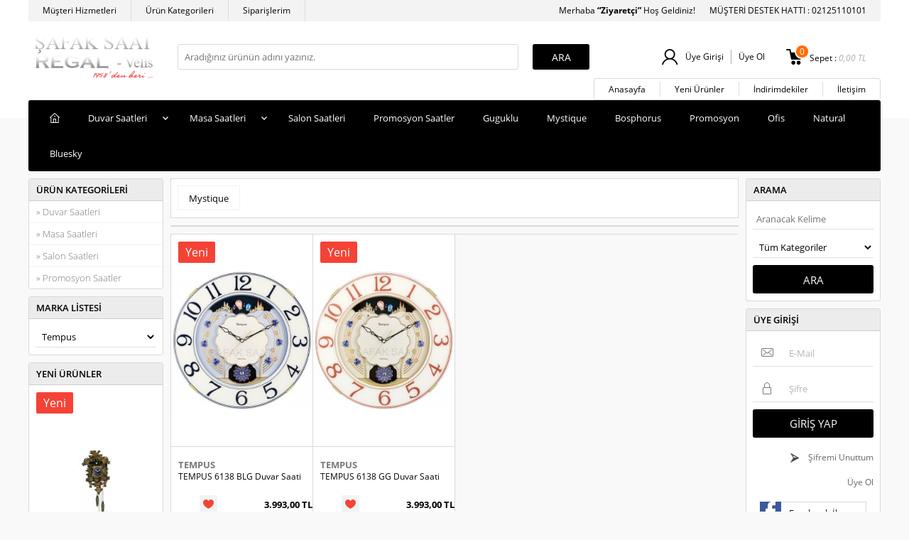

--- FILE ---
content_type: text/html; charset=UTF-8
request_url: https://www.regal-clock.com/M3,tempus.htm
body_size: 11298
content:
<!doctype html>
<html lang="tr-TR" >
<head>
<meta charset="utf-8">
<title>Şafak Saat REGAL-Velis-Tempus</title>
<meta name="description" content="Şafak Saat Resmi E-ticaret Sitesi Tempus-REGAL-Velis" />
<meta name="copyright" content="T-Soft E-Ticaret Sistemleri" />
<meta name="robots" content="index,follow" /><link rel="canonical" href="https://www.regal-clock.com/M3,tempus.htm"/>

            <meta property="og:image" content="http://www.regal-clock.com/Data/EditorFiles/tasarim/Regalclock_logo.png"/>
            <meta name="twitter:image" content="http://www.regal-clock.com/Data/EditorFiles/tasarim/Regalclock_logo.png" />
            <meta property="og:type" content="product.group" />
            <meta property="og:title" content="Şafak Saat REGAL-Velis-Tempus" />
            <meta property="og:description" content="Şafak Saat Resmi E-ticaret Sitesi Tempus-REGAL-Velis" />
            <meta property="og:url" content="https://www.regal-clock.com/M3,tempus.htm" />
            <meta property="og:site_name" content="https://www.regal-clock.com/" />
            <meta name="twitter:card" content="summary" />
            <meta name="twitter:title" content="Şafak Saat REGAL-Velis-Tempus" />
            <meta name="twitter:description" content="Şafak Saat Resmi E-ticaret Sitesi Tempus-REGAL-Velis" />
            <script type="text/javascript">
                try {
                    var PAGE_TYPE = 'brand';
                    var MEMBER_INFO = {"ID":0,"CODE":"","FIRST_NAME":"","BIRTH_DATE":"","GENDER":"","LAST_NAME":"","MAIL":"","MAIL_HASH":"","PHONE":"","PHONE_HASH":"","PHONE_HASH_SHA":"","GROUP":0,"TRANSACTION_COUNT":0,"REPRESENTATIVE":"","KVKK":-1,"COUNTRY":"TR","E_COUNTRY":""};
                    var IS_VENDOR = 0;
                    var MOBILE_ACTIVE = false;
                    var SEPET_MIKTAR = '0';
                    var SEPET_TOPLAM = '0,00';
                    var SESS_ID = 'c9117ae3d2b0d99437ac808aae5bb026';
                    var LANGUAGE = 'tr';
                    var CURRENCY = 'TL'; 
                    var SEP_DEC = ',';    
                    var SEP_THO = '.';
                    var SERVICE_INFO = null;
                    var CART_CSRF_TOKEN = '9987282b94f48e38fdce73f1bda1b660effe26de2d802e12630cd976f2e5c409';
                    var CSRF_TOKEN = 'RHqDun6I0llNIuwXA9Dgi/OdSV4UsCuolOI9MfwFtnw=';
                    var KVKK_REQUIRED = 0;
                }
                catch(err) { }
                
                const DYNAMIC_LOADING_SHOW_BUTTON = 0;

            </script>
            
<link rel="preload" as="font" href="https://www.regal-clock.com/theme/v4/sub_theme/genel/firat/v4/font/font/tsoft.woff?91661963" type="font/woff" crossorigin="anonymous">
<link rel="stylesheet" property="stylesheet" type="text/css" href="/srv/compressed/load/css/css1769697828.css" />
<script type="text/javascript" src="/srv/compressed/load/js/js1769697828.js"></script>
<script src="/js/tsoftapps/v4/header.js?v=1769697828"></script>
<link rel="shortcut icon" href="/Data/EditorFiles/favicon.ico" />
<link rel="icon" type="image/gif" href="/Data/EditorFiles/favicon.ico" />
<link rel="search" href="/xml/opensearchdescription.php" type="application/opensearchdescription+xml" title="Şafak Saat REGAL-Velis-Tempus" />
<!-- if responsive lisans aktif ise -->
<meta name="viewport" content="width=device-width, initial-scale=1.0, maximum-scale=1.0, user-scalable=no">
<style type="text/css">
.image-wrapper {
padding-bottom: 150%
}
</style>
<script>
var RATE = {"USD_TO_TL":43.4224,"EUR_TO_TL":51.9426};
var DECIMAL_LENGTH = 2;
var showHeaderCart = false;
var showAdd2CartPopup = true;
var PAGE_LINK = { OFFER : 'teklif-formu' , OFFER_CONFIRMATION : 'teklif-iletildi', CART : 'sepet', ORDER : 'order' };
var PRODUCT_DATA = [] , CATEGORY_DATA = {} , BRAND_DATA = {};
var ENDPOINT_PREFIX = '';
</script>
</head>
<body>
<input type="hidden" id="cookie-law" value="0" />
<div id="mainWrapper" class="fl"><script type="text/javascript">
    $(document).ready(function () {
        var leftCol = true;
        var rightCol = true;
        var leftContent = $('#leftColumn').html().trim();
        var rightContent = $('#rightColumn').html().trim();
        var contentWrap = $('.contentWrapper');
        var content = $('#mainColumn');
        if (leftContent == '') {
            leftCol = false;
            $('#leftColumn').remove();
        }
        if (rightContent == '') {
            rightCol = false;
            $('#rightColumn').remove();
        }
        if (leftCol && rightCol) {
            contentWrap.attr('id', 'threeCol');
            content.addClass('col-8 col-md-6 col-sm-12');
        }
        else if (leftCol || rightCol) {
            contentWrap.attr('id', 'twoCol');
            content.addClass('col-10 col-md-9 col-sm-12');
        }
        else {
            contentWrap.attr('id', 'oneCol');
            content.addClass('col-12');
        }
    });
</script>
<div id="skeletonWrap" class="fl">
    <div id="skeleton" class="fl col-12">
        <header class="col col-12">
            <div id="header" class="row">
                <!-- Android app uyarı -->
<!-- Android app uyarı -->
<div id="pageOverlay" class="col-12 animate"></div>
<div id="mobileMenu" class="box forMobile">
<div class="box col-12 p-top">
<div id="closeMobileMenu" class="col col-12 btn-upper">
<div class="row mb">Menüyü Kapat</div>
</div>
<div class="box col-12 p-top">
<div class="row">
<div id="mobileSearch" class="row mb"></div>
</div>
</div>
<div class="btn btn-big col-12 btn-light btn-upper fw600 passive">
<div class="row">Kategoriler</div>
</div>
<ul class="fl col-12 line-top">
<li class="fl col-12 line-bottom">
<a href="/" title="Anasayfa" class="col col-12">Anasayfa</a>
</li>
<li class="fl col-12 line-bottom">
<span class="col col-12 ease">Duvar Saatleri</span>
<ul class="box col-12 p-top line-top">
<li class="fl col-12">
<a href="/K62,cuckoo.htm" title="Guguklu" class="col col-12">Guguklu</a>
</li>
<li class="fl col-12">
<a href="/K65,mystique.htm" title="Mystique" class="col col-12">Mystique</a>
</li>
<li class="fl col-12">
<a href="/K66,bosphorus.htm" title="Bosphorus" class="col col-12">Bosphorus</a>
</li>
<li class="fl col-12">
<a href="/K68,promosyon.htm" title="Promosyon" class="col col-12">Promosyon</a>
</li>
<li class="fl col-12">
<a href="/K67,office.htm" title="Ofis" class="col col-12">Ofis</a>
</li>
<li class="fl col-12">
<a href="/K63,natural.htm" title="Natural" class="col col-12">Natural</a>
</li>
<li class="fl col-12">
<a href="/K64,bluesky.htm" title="Bluesky" class="col col-12">Bluesky</a>
</li>
<li class="fl col-12">
<a href="/K57,duvar-saatleri.htm" class="col col-12">Tümünü Gör »</a>
</li>
</ul>
</li>
<li class="fl col-12 line-bottom">
<span class="col col-12 ease">Masa Saatleri</span>
<ul class="box col-12 p-top line-top">
<li class="fl col-12">
<a href="/K69,topkapi.htm" title="Topkapı" class="col col-12">Topkapı</a>
</li>
<li class="fl col-12">
<a href="/K61,sunrise.htm" title="Sunrise" class="col col-12">Sunrise</a>
</li>
<li class="fl col-12">
<a href="/K58,masa-saatleri.htm" class="col col-12">Tümünü Gör »</a>
</li>
</ul>
</li>
<li class="fl col-12 line-bottom">
<a href="/K59,salon-saatleri.htm" title="Salon Saatleri" class="col col-12">Salon Saatleri</a>
</li>
<li class="fl col-12 line-bottom">
<a href="/K60,promosyon-saatler.htm" title="Promosyon Saatler" class="col col-12">Promosyon Saatler</a>
</li>
<li class="fl col-12 line-bottom">
<a href="/K62,cuckoo.htm" title="Guguklu" class="col col-12">Guguklu</a>
</li>
<li class="fl col-12 line-bottom">
<a href="/K65,mystique.htm" title="Mystique" class="col col-12">Mystique</a>
</li>
<li class="fl col-12 line-bottom">
<a href="/K66,bosphorus.htm" title="Bosphorus" class="col col-12">Bosphorus</a>
</li>
<li class="fl col-12 line-bottom">
<a href="/K68,promosyon.htm" title="Promosyon" class="col col-12">Promosyon</a>
</li>
<li class="fl col-12 line-bottom">
<a href="/K67,office.htm" title="Ofis" class="col col-12">Ofis</a>
</li>
<li class="fl col-12 line-bottom">
<a href="/K63,natural.htm" title="Natural" class="col col-12">Natural</a>
</li>
<li class="fl col-12 line-bottom">
<a href="/K64,bluesky.htm" title="Bluesky" class="col col-12">Bluesky</a>
</li>
</ul>
<div class="col col-12 lightBg" id="mobileOptions">
<div class="row">
<div class="box col-12 line-bottom">
<div id="basketMobile" class="col col-12">
<div class="fl col-5">
<a href="sepet" class="fl col-12 bgNone" id="mobileBasketBtn">
<span class="bgNone">Sepet (</span>
<span class="bgNone cart-soft-count">0</span>
<span>)</span>
</a>
</div>
<div class="fl col-1">
<a href="sepet" class="fl col-12 bgNone">:</a>
</div>
<div class="col col-6 p-right">
<a href="sepet" class="col col-12 bgNone">
<label class="bgNone cart-soft-price">0,00</label> TL
</a>
</div>
</div>
</div>
<div class="box col-12 line-bottom">
<a id="loginMobile" href="/uye-girisi-sayfasi" class="col col-12">Üye Girişi</a>
</div>
<div class="box col-12">
<a id="regisMobile" href="/index.php?B=YeniUye" class="col col-12">Üye Ol</a>
</div>
</div>
</div>
</div>
</div>
<span id="backToTop">Yukarı</span>
<div class="inner">
<div class="col col-12 forDesktop">
<div class="row" id="headerTop">
<div class="fl menu" id="topMenu">
<ul class="fl forDesktop">
<li class="ease">
<a href="/index.php?B=MusteriHizmetleri" title="Müşteri Hizmetleri">Müşteri Hizmetleri</a>
</li>
<li class="ease">
<a href="/index.php?B=Kategori" title="Ürün Kategorileri">Ürün Kategorileri</a>
</li>
<li class="ease">
<a href="/index.php?B=Siparislerim" title="Siparişlerim">Siparişlerim</a>
</li>
</ul>
</div>
<div id="headerPhone" class="col col-sm-12 fr">
<span class="col">
Merhaba
<strong class="fw700">
“Ziyaretçi”
</strong>
Hoş Geldiniz!
</span>
<span class="col">
MÜŞTERİ DESTEK HATTI : 02125110101
</span>
</div>
</div>
</div>
<div id="headerMain" class="col col-12">
<div class="row">
<span id="hmLinks" class="col col-4 fr">
<a href="/sepet" class="col fr basketLink" id="cart-soft-count">
<span class="cart-soft-count"></span>
<strong class="fl dn-xs">Sepet : <span class="cart-soft-price"></span> <span>TL</span></strong>
</a>
<span class="fr" id="memberMenuWrap">
<a data-width="500" data-url="/srv/service/customer/login-form" href="#" class="fl authorLink popupWin" id="desktopMemberBtn">Üye Girişi</a>
<a href="/index.php?B=YeniUye" class="fl authorLink dn-xs" id="desktopRegisterBtn">Üye Ol</a>
</span>
</span>
<div class="box col-sm-3 forMobile">
<span class="fl" id="menuBtn"></span>
</div>
<div id="logo" class="col col-2 col-sm-5 a-center">
<a href="/">
<img src="//www.regal-clock.com/Data/EditorFiles/tasarim/Regalclock_logo.png" alt="" width="206" height="75" data-mce-src="//www.regal-clock.com/Data/EditorFiles/tasarim/Regalclock_logo.png">
</a>
</div>
<div id="search" class="col col-6 col-sm-12">
<form id="FormAra" name="FormAra" action="/arama" method="get" class="row">
<div class="col col-10 col-sm-9">
<div class="fl col-12" id="searchListWrap">
<input id="live-search" autocomplete="OFF" class="box col-12 box-border btn-radius arakelime withPlace" name="q" type="text" placeholder="Aradığınız ürünün adını yazınız." http-equiv="Content-Type" content="text/html; charset=UTF-8" />
</div>
</div>
<div class="col col-2 col-sm-3">
<input type="submit" class="btn col-12 btn-default a-center btn-upper btn-radius" value="Ara" id="searchBtn" />
</div>
</form>
</div>
</div>
</div>
<div class="col col-12">
<div class="row">
<div class="fr forDesktop">
<ul class="col menu box-border btn-radius" id="alterMenu">
<li class="ease">
<a href="/index.php" title="Anasayfa">Anasayfa</a>
</li>
<li class="ease">
<a href="/index.php?B=Yeni" title="Yeni Ürünler">Yeni Ürünler</a>
</li>
<li class="ease">
<a href="/index.php?B=Indirim" title="İndirimdekiler">İndirimdekiler</a>
</li>
<li class="ease">
<a href="/index.php?B=Iletisim" title="İletişim">İletişim</a>
</li>
</ul>
</div>
</div>
<div class="row mb">
<div class="col col-12 btn-radius" id="mainMenu">
<ul class="fl col-12 menu forDesktop">
<li id="homeLink">
<a href="/"></a>
</li>
<li class="ease parentLink">
<a href="/K57,duvar-saatleri.htm" title="Duvar Saatleri">Duvar Saatleri</a>
<div class="box whiteBg box-border subMenu">
<div class="box col-12 dynamicMenu">
<ul class="fl col-12">
<li class="fl col-4">
<div class="box col-3 catImgWrapper">
<img src="/Data/Kategori/62.jpg" alt="Guguklu"/>
</div>
<div class="box col-9 p-left link-wrap">
<a href="/K62,cuckoo.htm" title="Guguklu" class="fl col-12 fw600">Guguklu</a>
</div>
</li>
<li class="fl col-4">
<div class="box col-3 catImgWrapper">
<img src="/Data/Kategori/65.jpg" alt="Mystique"/>
</div>
<div class="box col-9 p-left link-wrap">
<a href="/K65,mystique.htm" title="Mystique" class="fl col-12 fw600">Mystique</a>
</div>
</li>
<li class="fl col-4">
<div class="box col-3 catImgWrapper">
<img src="/Data/Kategori/66.jpg" alt="Bosphorus"/>
</div>
<div class="box col-9 p-left link-wrap">
<a href="/K66,bosphorus.htm" title="Bosphorus" class="fl col-12 fw600">Bosphorus</a>
</div>
</li>
<li class="fl col-4">
<div class="box col-3 catImgWrapper">
<img src="/Data/Kategori/68.jpg" alt="Promosyon"/>
</div>
<div class="box col-9 p-left link-wrap">
<a href="/K68,promosyon.htm" title="Promosyon" class="fl col-12 fw600">Promosyon</a>
</div>
</li>
<li class="fl col-4">
<div class="box col-3 catImgWrapper">
<img src="/Data/Kategori/67.jpg" alt="Ofis"/>
</div>
<div class="box col-9 p-left link-wrap">
<a href="/K67,office.htm" title="Ofis" class="fl col-12 fw600">Ofis</a>
</div>
</li>
<li class="fl col-4">
<div class="box col-3 catImgWrapper">
<img src="/Data/Kategori/63.jpg" alt="Natural"/>
</div>
<div class="box col-9 p-left link-wrap">
<a href="/K63,natural.htm" title="Natural" class="fl col-12 fw600">Natural</a>
</div>
</li>
<li class="fl col-4">
<div class="box col-3 catImgWrapper">
<img src="/Data/Kategori/64.jpg" alt="Bluesky"/>
</div>
<div class="box col-9 p-left link-wrap">
<a href="/K64,bluesky.htm" title="Bluesky" class="fl col-12 fw600">Bluesky</a>
</div>
</li>
</ul>
</div>
</div>
</li>
<li class="ease parentLink">
<a href="/K58,masa-saatleri.htm" title="Masa Saatleri">Masa Saatleri</a>
<div class="box whiteBg box-border subMenu">
<div class="box col-12 dynamicMenu">
<ul class="fl col-12">
<li class="fl col-4">
<div class="box col-3 catImgWrapper">
<img src="/Data/Kategori/69.jpg" alt="Topkapı"/>
</div>
<div class="box col-9 p-left link-wrap">
<a href="/K69,topkapi.htm" title="Topkapı" class="fl col-12 fw600">Topkapı</a>
</div>
</li>
<li class="fl col-4">
<div class="box col-3 catImgWrapper">
<img src="/Data/Kategori/61.jpg" alt="Sunrise"/>
</div>
<div class="box col-9 p-left link-wrap">
<a href="/K61,sunrise.htm" title="Sunrise" class="fl col-12 fw600">Sunrise</a>
</div>
</li>
</ul>
</div>
</div>
</li>
<li class="ease">
<a href="/K59,salon-saatleri.htm" title="Salon Saatleri">Salon Saatleri</a>
</li>
<li class="ease">
<a href="/K60,promosyon-saatler.htm" title="Promosyon Saatler">Promosyon Saatler</a>
</li>
<li class="ease">
<a href="/K62,cuckoo.htm" title="Guguklu">Guguklu</a>
</li>
<li class="ease">
<a href="/K65,mystique.htm" title="Mystique">Mystique</a>
</li>
<li class="ease">
<a href="/K66,bosphorus.htm" title="Bosphorus">Bosphorus</a>
</li>
<li class="ease">
<a href="/K68,promosyon.htm" title="Promosyon">Promosyon</a>
</li>
<li class="ease">
<a href="/K67,office.htm" title="Ofis">Ofis</a>
</li>
<li class="ease">
<a href="/K63,natural.htm" title="Natural">Natural</a>
</li>
<li class="ease">
<a href="/K64,bluesky.htm" title="Bluesky">Bluesky</a>
</li>
</ul>
<ul class="inner menu forMobile" id="slideMenu">
<li class="ease">
<a href="/K57,duvar-saatleri.htm" title="Duvar Saatleri">Duvar Saatleri</a>
</li>
<li class="ease">
<a href="/K58,masa-saatleri.htm" title="Masa Saatleri">Masa Saatleri</a>
</li>
<li class="ease">
<a href="/K59,salon-saatleri.htm" title="Salon Saatleri">Salon Saatleri</a>
</li>
<li class="ease">
<a href="/K60,promosyon-saatler.htm" title="Promosyon Saatler">Promosyon Saatler</a>
</li>
<li class="ease">
<a href="/K62,cuckoo.htm" title="Guguklu">Guguklu</a>
</li>
<li class="ease">
<a href="/K65,mystique.htm" title="Mystique">Mystique</a>
</li>
<li class="ease">
<a href="/K66,bosphorus.htm" title="Bosphorus">Bosphorus</a>
</li>
<li class="ease">
<a href="/K68,promosyon.htm" title="Promosyon">Promosyon</a>
</li>
<li class="ease">
<a href="/K67,office.htm" title="Ofis">Ofis</a>
</li>
<li class="ease">
<a href="/K63,natural.htm" title="Natural">Natural</a>
</li>
<li class="ease">
<a href="/K64,bluesky.htm" title="Bluesky">Bluesky</a>
</li>
</ul>
</div>
</div>
</div>
</div>
<script type="text/javascript">
function popupCallback() {
}
function placeCaller(id) {
var wrapID = id || '';
if(wrapID != ''){
$('#' + wrapID).find('.withPlace').removeClass('withPlace');
flexPlace();
}
}
$(document).ready(function () {
if (/Android|webOS|iPhone|iPad|iPod|BlackBerry/i.test(navigator.userAgent)) {
if ($(window).width() < 768) {
$('#search').appendTo('#mobileSearch');
}
if (/webOS|iPhone|iPad|iPod/i.test(navigator.userAgent)){
$('option[disabled]').remove();
}
$('.parentLink > a, .parent > a').click(function (e) {
e.preventDefault();
$(this).next('ul').slideToggle();
});
var currentPage = location.pathname;
$('#slideMenu a[href="' + currentPage + '"]').parent().addClass('current');
}
else{
if(navigator.appVersion.indexOf('Trident') > -1 && navigator.appVersion.indexOf('Edge') == -1){
$('.withPlace').removeClass('withPlace');
}
}
flexPlace();
if (/^.*?[\?\&]q=/ig.test(window.location.href)) {
var sWord = window.location.href.replace(/^.*?[\?\&]q=/ig, '');
sWord = sWord.replace(/\&.*?$/ig, '').replace(/\+/ig, ' ');
$('#live-search').val(decodeURIComponent(sWord));
}
var mobileAppCookie = getaCookie('MobileNotifyClose');
if (mobileAppCookie == null && !isSafari) {
$('.MobileAppNotify').fadeIn();
}
$('.MobileNotifyClose').click(function () {
setaCookie('MobileNotifyClose', 'Closed', 3);
$('.MobileAppNotify').fadeOut();
});
});
function setaCookie(cname, cvalue, exdays) {
var d = new Date();
d.setTime(d.getTime() + (exdays * 24 * 60 * 60 * 1000));
var expires = "expires=" + d.toUTCString();
document.cookie = cname + "=" + cvalue + "; " + expires;
}
function getaCookie(name) {
var dc = document.cookie;
var prefix = name + "=";
var begin = dc.indexOf("; " + prefix);
if (begin == -1) {
begin = dc.indexOf(prefix);
if (begin != 0)
return null;
} else {
begin += 2;
var end = document.cookie.indexOf(";", begin);
if (end == -1) {
end = dc.length;
}
}
return unescape(dc.substring(begin + prefix.length, end));
}
</script>
            </div>
        </header>
        <div class="contentWrapper col col-12">
            <div id="content" class="row">
                <div class="inner">
                    <aside class="col col-2 col-md-3 col-sm-12 p-left" id="leftColumn">
                        <link rel="stylesheet" property="stylesheet" type="text/css" href="https://www.regal-clock.com/theme/v4/sub_theme/blok_kategori/dicle/black/AcilirMenuDicle.css"/>
<div class="col col-12">
<div class="row mb">
<div class="col col-12 whiteBg box-border btn-radius">
<div class="row col-title">
<div class="btn col-12 btn-upper fw600 lightBg">Ürün Kategorileri</div>
</div>
<div class="row">
<ul class="fl col-12 catMenu">
<li class="parent">
<a href="K57,duvar-saatleri.htm" >» Duvar Saatleri</a>
<ul class="box col-12 whiteBg line-top hideThis">
<li>
<a href="K62,cuckoo.htm" >Guguklu</a>
</li>
<li>
<a href="K65,mystique.htm" >Mystique</a>
</li>
<li>
<a href="K66,bosphorus.htm" >Bosphorus</a>
</li>
<li>
<a href="K68,promosyon.htm" >Promosyon</a>
</li>
<li>
<a href="K67,office.htm" >Ofis</a>
</li>
<li>
<a href="K63,natural.htm" >Natural</a>
</li>
<li>
<a href="K64,bluesky.htm" >Bluesky</a>
</li>
</ul>
</li>
<li class="parent">
<a href="K58,masa-saatleri.htm" >» Masa Saatleri</a>
<ul class="box col-12 whiteBg line-top hideThis">
<li>
<a href="K69,topkapi.htm" >Topkapı</a>
</li>
<li>
<a href="K61,sunrise.htm" >Sunrise</a>
</li>
</ul>
</li>
<li>
<a href="K59,salon-saatleri.htm" >» Salon Saatleri</a>
</li>
<li>
<a href="K60,promosyon-saatler.htm" >» Promosyon Saatler</a>
</li>
</ul>
</div>
</div>
</div>
</div>
<script type="text/javascript">
$(document).ready(function () {
$('.catMenu a.currentCat').parents('ul').removeClass('hideThis');
});
</script><div class="col col-12">
<div class="row mb">
<div class="col col-12 whiteBg box-border btn-radius">
<div class="row col-title">
<div class="btn col-12 btn-upper fw600 lightBg">Marka Listesi</div>
</div>
<div class="box col-12">
<div class="row form-control medium">
<select class="selectCategory fl col-12">
<option value="/?MarkaId=1&Kid=0&Sr=4&Baslan=5">Tüm Markalar</option>
<option value="M1,regal.htm">REGAL</option>
<option value="M2,velis.htm">Velis</option>
<option value="M3,tempus.htm">Tempus</option>
</select>
</div>
</div>
</div>
</div>
</div>
<script>
$('.selectCategory:last').change(function () {
window.location.href = $(this).val();
});
$('.selectCategory option').urlFinder('value', function(option){
option.prop('selected', true);
});
</script>
<div class="col col-12">
<div id="campaign-products-left" class="row mb whiteBg box-border btn-radius">
<div class="col col-12">
<div class="row col-title">
<div class="btn col-12 btn-upper fw600 lightBg">Yeni Ürünler</div>
</div>
<div class="fl col-12" id="list-slide1041">
<div class="row">
<ul id="left-carousel" class="notClear">
<li class="col col-12 col-sm-6 productColItem">
<div class="row">
<a href="/kr-9501-gugugklu-duvar-saati" class="image-wrapper fl">
<span class="icon-new">Yeni</span>
<!--
<span class="icon-cargo"></span>
-->
<span class="imgInner">
<img src="https://www.regal-clock.com/kr-9501-gugugklu-duvar-saati-regal-guguklu-1257-82-K.jpg" class="active" alt="REGAL - REGAL KR 9501 GUGUKLU DUVAR SAATİ" title="REGAL - REGAL KR 9501 GUGUKLU DUVAR SAATİ" />
</span>
</a>
</div>
<div class="row">
<div class="col col-12 productDetails loaderWrapper">
<div class="row">
<div class="box col-12 proRowName">
<div class="row">
<a href="/M1,regal.htm" title="REGAL REGAL KR 9501 GUGUKLU DUVAR SAATİ" class="col col-12 a-center productBrand">REGAL</a>
<a href="/kr-9501-gugugklu-duvar-saati" title="REGAL KR 9501 GUGUKLU DUVAR SAATİ" class="col col-12 a-center productDescription">REGAL KR 9501 GUGUKLU DUVAR SAATİ</a>
</div>
</div>
<div class="variantOverlay" data-id="8231041"></div>
<div class="fl col-12 variantWrapper tooltipWrapper">
<input type="hidden" name="subPro8231041" id="subPro8231041" value="0" />
</div>
<div class="box col-12 proRowAct">
<div class="row tooltipWrapper">
<div class="productPrice fl col-12 a-center">
<div class="priceWrapper">
<div class="currentPrice">
8.640,00 TL
</div>
</div>
</div>
<div class="fr col-12 a-center dn-xs">
<input type="hidden" id="Adet8231041" name="Adet8231041" value="1" />
<a data-width="500" data-url="/srv/service/customer/login-form" class="fr btn-light popupWin productBtn favouriteBtn loginPopupBtn"></a>
<a onclick="Add2Cart(823, $('#subPro8231041').val(), $('#Adet8231041').val());" class="fr btn-default productBtn basketBtn" data-parent="8231041">Sepete Ekle</a>
<!--<a data-url="/kr-9501-gugugklu-duvar-saati" class="productBtn fl zoomBtn"></a>-->
</div>
</div>
</div>
</div>
</div>
</div>
</li>
<li class="col col-12 col-sm-6 productColItem">
<div class="row">
<a href="/kr-9506" class="image-wrapper fl">
<span class="icon-new">Yeni</span>
<!--
<span class="icon-cargo"></span>
-->
<span class="imgInner">
<img src="https://www.regal-clock.com/kr-9506-regal-guguklu-1253-82-K.jpg" class="active" alt="REGAL - REGAL KR 9506 GUGUKLU DUVAR SAATİ" title="REGAL - REGAL KR 9506 GUGUKLU DUVAR SAATİ" />
</span>
</a>
</div>
<div class="row">
<div class="col col-12 productDetails loaderWrapper">
<div class="row">
<div class="box col-12 proRowName">
<div class="row">
<a href="/M1,regal.htm" title="REGAL REGAL KR 9506 GUGUKLU DUVAR SAATİ" class="col col-12 a-center productBrand">REGAL</a>
<a href="/kr-9506" title="REGAL KR 9506 GUGUKLU DUVAR SAATİ" class="col col-12 a-center productDescription">REGAL KR 9506 GUGUKLU DUVAR SAATİ</a>
</div>
</div>
<div class="variantOverlay" data-id="8221041"></div>
<div class="fl col-12 variantWrapper tooltipWrapper">
<input type="hidden" name="subPro8221041" id="subPro8221041" value="0" />
</div>
<div class="box col-12 proRowAct">
<div class="row tooltipWrapper">
<div class="productPrice fl col-12 a-center">
<div class="priceWrapper">
<div class="currentPrice">
8.640,00 TL
</div>
</div>
</div>
<div class="fr col-12 a-center dn-xs">
<input type="hidden" id="Adet8221041" name="Adet8221041" value="1" />
<a data-width="500" data-url="/srv/service/customer/login-form" class="fr btn-light popupWin productBtn favouriteBtn loginPopupBtn"></a>
<a onclick="Add2Cart(822, $('#subPro8221041').val(), $('#Adet8221041').val());" class="fr btn-default productBtn basketBtn" data-parent="8221041">Sepete Ekle</a>
<!--<a data-url="/kr-9506" class="productBtn fl zoomBtn"></a>-->
</div>
</div>
</div>
</div>
</div>
</div>
</li>
<li class="col col-12 col-sm-6 productColItem">
<div class="row">
<a href="/regal-m2-bg-diamond-duvar-saati-821" class="image-wrapper fl">
<span class="icon-new">Yeni</span>
<!--
<span class="icon-cargo"></span>
-->
<span class="imgInner">
<img src="https://www.regal-clock.com/regal-m2-bg-diamond-duvar-saati-821-regal-bosphorusa-1231-82-K.jpg" class="active" alt="REGAL - REGAL M2 BS DIAMOND DUVAR SAATI" title="REGAL - REGAL M2 BS DIAMOND DUVAR SAATI" />
</span>
</a>
</div>
<div class="row">
<div class="col col-12 productDetails loaderWrapper">
<div class="row">
<div class="box col-12 proRowName">
<div class="row">
<a href="/M1,regal.htm" title="REGAL REGAL M2 BS DIAMOND DUVAR SAATI" class="col col-12 a-center productBrand">REGAL</a>
<a href="/regal-m2-bg-diamond-duvar-saati-821" title="REGAL M2 BS DIAMOND DUVAR SAATI" class="col col-12 a-center productDescription">REGAL M2 BS DIAMOND DUVAR SAATI</a>
</div>
</div>
<div class="variantOverlay" data-id="8211041"></div>
<div class="fl col-12 variantWrapper tooltipWrapper">
<input type="hidden" name="subPro8211041" id="subPro8211041" value="0" />
</div>
<div class="box col-12 proRowAct">
<div class="row tooltipWrapper">
<div class="productPrice fl col-12 a-center">
<div class="priceWrapper">
<div class="currentPrice">
2.323,20 TL
</div>
</div>
</div>
<div class="fr col-12 a-center dn-xs">
<input type="hidden" id="Adet8211041" name="Adet8211041" value="1" />
<a data-width="500" data-url="/srv/service/customer/login-form" class="fr btn-light popupWin productBtn favouriteBtn loginPopupBtn"></a>
<a onclick="Add2Cart(821, $('#subPro8211041').val(), $('#Adet8211041').val());" class="fr btn-default productBtn basketBtn" data-parent="8211041">Sepete Ekle</a>
<!--<a data-url="/regal-m2-bg-diamond-duvar-saati-821" class="productBtn fl zoomBtn"></a>-->
</div>
</div>
</div>
</div>
</div>
</div>
</li>
<li class="col col-12 col-sm-6 productColItem">
<div class="row">
<a href="/regal-m14-bs-3-yildiz-duvar-saati-820" class="image-wrapper fl">
<span class="icon-new">Yeni</span>
<!--
<span class="icon-cargo"></span>
-->
<span class="imgInner">
<img src="https://www.regal-clock.com/regal-m14-bs-3-yildiz-duvar-saati-820-regal-bosphorusa-1217-82-K.jpg" class="active" alt="REGAL - REGAL M14 IG 3 YILDIZ DUVAR SAATI" title="REGAL - REGAL M14 IG 3 YILDIZ DUVAR SAATI" />
</span>
</a>
</div>
<div class="row">
<div class="col col-12 productDetails loaderWrapper">
<div class="row">
<div class="box col-12 proRowName">
<div class="row">
<a href="/M1,regal.htm" title="REGAL REGAL M14 IG 3 YILDIZ DUVAR SAATI" class="col col-12 a-center productBrand">REGAL</a>
<a href="/regal-m14-bs-3-yildiz-duvar-saati-820" title="REGAL M14 IG 3 YILDIZ DUVAR SAATI" class="col col-12 a-center productDescription">REGAL M14 IG 3 YILDIZ DUVAR SAATI</a>
</div>
</div>
<div class="variantOverlay" data-id="8201041"></div>
<div class="fl col-12 variantWrapper tooltipWrapper">
<input type="hidden" name="subPro8201041" id="subPro8201041" value="0" />
</div>
<div class="box col-12 proRowAct">
<div class="row tooltipWrapper">
<div class="productPrice fl col-12 a-center">
<div class="priceWrapper">
<div class="currentPrice">
2.141,70 TL
</div>
</div>
</div>
<div class="fr col-12 a-center dn-xs">
<input type="hidden" id="Adet8201041" name="Adet8201041" value="1" />
<a data-width="500" data-url="/srv/service/customer/login-form" class="fr btn-light popupWin productBtn favouriteBtn loginPopupBtn"></a>
<a onclick="Add2Cart(820, $('#subPro8201041').val(), $('#Adet8201041').val());" class="fr btn-default productBtn basketBtn" data-parent="8201041">Sepete Ekle</a>
<!--<a data-url="/regal-m14-bs-3-yildiz-duvar-saati-820" class="productBtn fl zoomBtn"></a>-->
</div>
</div>
</div>
</div>
</div>
</div>
</li>
<li class="col col-12 col-sm-6 productColItem">
<div class="row">
<a href="/regal-m5-ig-ince-dantel-duvar-saati-818" class="image-wrapper fl">
<span class="icon-new">Yeni</span>
<!--
<span class="icon-cargo"></span>
-->
<span class="imgInner">
<img src="https://www.regal-clock.com/regal-m5-ig-ince-dantel-duvar-saati-818-regal-bosphorusa-1213-81-K.jpg" class="active" alt="REGAL - REGAL M5 BS INCE DANTEL DUVAR SAATI" title="REGAL - REGAL M5 BS INCE DANTEL DUVAR SAATI" />
</span>
</a>
</div>
<div class="row">
<div class="col col-12 productDetails loaderWrapper">
<div class="row">
<div class="box col-12 proRowName">
<div class="row">
<a href="/M1,regal.htm" title="REGAL REGAL M5 BS INCE DANTEL DUVAR SAATI" class="col col-12 a-center productBrand">REGAL</a>
<a href="/regal-m5-ig-ince-dantel-duvar-saati-818" title="REGAL M5 BS INCE DANTEL DUVAR SAATI" class="col col-12 a-center productDescription">REGAL M5 BS INCE DANTEL DUVAR SAATI</a>
</div>
</div>
<div class="variantOverlay" data-id="8181041"></div>
<div class="fl col-12 variantWrapper tooltipWrapper">
<input type="hidden" name="subPro8181041" id="subPro8181041" value="0" />
</div>
<div class="box col-12 proRowAct">
<div class="row tooltipWrapper">
<div class="productPrice fl col-12 a-center">
<div class="priceWrapper">
<div class="currentPrice">
2.323,20 TL
</div>
</div>
</div>
<div class="fr col-12 a-center dn-xs">
<input type="hidden" id="Adet8181041" name="Adet8181041" value="1" />
<a data-width="500" data-url="/srv/service/customer/login-form" class="fr btn-light popupWin productBtn favouriteBtn loginPopupBtn"></a>
<a onclick="Add2Cart(818, $('#subPro8181041').val(), $('#Adet8181041').val());" class="fr btn-default productBtn basketBtn" data-parent="8181041">Sepete Ekle</a>
<!--<a data-url="/regal-m5-ig-ince-dantel-duvar-saati-818" class="productBtn fl zoomBtn"></a>-->
</div>
</div>
</div>
</div>
</div>
</div>
</li>
<li class="col col-12 col-sm-6 productColItem">
<div class="row">
<a href="/regal-m12-bs-3-ucgen-duvar-saati-815" class="image-wrapper fl">
<span class="icon-new">Yeni</span>
<!--
<span class="icon-cargo"></span>
-->
<span class="imgInner">
<img src="https://www.regal-clock.com/regal-m12-bs-3-ucgen-duvar-saati-815-regal-bosphorusa-1207-81-K.jpg" class="active" alt="REGAL - REGAL M12 BS 3 ÜÇGEN DUVAR SAATI" title="REGAL - REGAL M12 BS 3 ÜÇGEN DUVAR SAATI" />
</span>
</a>
</div>
<div class="row">
<div class="col col-12 productDetails loaderWrapper">
<div class="row">
<div class="box col-12 proRowName">
<div class="row">
<a href="/M1,regal.htm" title="REGAL REGAL M12 BS 3 ÜÇGEN DUVAR SAATI" class="col col-12 a-center productBrand">REGAL</a>
<a href="/regal-m12-bs-3-ucgen-duvar-saati-815" title="REGAL M12 BS 3 ÜÇGEN DUVAR SAATI" class="col col-12 a-center productDescription">REGAL M12 BS 3 ÜÇGEN DUVAR SAATI</a>
</div>
</div>
<div class="variantOverlay" data-id="8151041"></div>
<div class="fl col-12 variantWrapper tooltipWrapper">
<input type="hidden" name="subPro8151041" id="subPro8151041" value="0" />
</div>
<div class="box col-12 proRowAct">
<div class="row tooltipWrapper">
<div class="productPrice fl col-12 a-center">
<div class="priceWrapper">
<div class="currentPrice">
2.250,60 TL
</div>
</div>
</div>
<div class="fr col-12 a-center dn-xs">
<input type="hidden" id="Adet8151041" name="Adet8151041" value="1" />
<a data-width="500" data-url="/srv/service/customer/login-form" class="fr btn-light popupWin productBtn favouriteBtn loginPopupBtn"></a>
<a onclick="Add2Cart(815, $('#subPro8151041').val(), $('#Adet8151041').val());" class="fr btn-default productBtn basketBtn" data-parent="8151041">Sepete Ekle</a>
<!--<a data-url="/regal-m12-bs-3-ucgen-duvar-saati-815" class="productBtn fl zoomBtn"></a>-->
</div>
</div>
</div>
</div>
</div>
</div>
</li>
<li class="col col-12 col-sm-6 productColItem">
<div class="row">
<a href="/regal-m12-bg-3-ucgen-duvar-saati" class="image-wrapper fl">
<span class="icon-new">Yeni</span>
<!--
<span class="icon-cargo"></span>
-->
<span class="imgInner">
<img src="https://www.regal-clock.com/regal-m12-bg-3-ucgen-duvar-saati-regal-bosphorusa-1205-81-K.jpg" class="active" alt="REGAL - REGAL M12 BG 3 ÜÇGEN DUVAR SAATI" title="REGAL - REGAL M12 BG 3 ÜÇGEN DUVAR SAATI" />
</span>
</a>
</div>
<div class="row">
<div class="col col-12 productDetails loaderWrapper">
<div class="row">
<div class="box col-12 proRowName">
<div class="row">
<a href="/M1,regal.htm" title="REGAL REGAL M12 BG 3 ÜÇGEN DUVAR SAATI" class="col col-12 a-center productBrand">REGAL</a>
<a href="/regal-m12-bg-3-ucgen-duvar-saati" title="REGAL M12 BG 3 ÜÇGEN DUVAR SAATI" class="col col-12 a-center productDescription">REGAL M12 BG 3 ÜÇGEN DUVAR SAATI</a>
</div>
</div>
<div class="variantOverlay" data-id="8141041"></div>
<div class="fl col-12 variantWrapper tooltipWrapper">
<input type="hidden" name="subPro8141041" id="subPro8141041" value="0" />
</div>
<div class="box col-12 proRowAct">
<div class="row tooltipWrapper">
<div class="productPrice fl col-12 a-center">
<div class="priceWrapper">
<div class="currentPrice">
2.250,60 TL
</div>
</div>
</div>
<div class="fr col-12 a-center dn-xs">
<input type="hidden" id="Adet8141041" name="Adet8141041" value="1" />
<a data-width="500" data-url="/srv/service/customer/login-form" class="fr btn-light popupWin productBtn favouriteBtn loginPopupBtn"></a>
<a onclick="Add2Cart(814, $('#subPro8141041').val(), $('#Adet8141041').val());" class="fr btn-default productBtn basketBtn" data-parent="8141041">Sepete Ekle</a>
<!--<a data-url="/regal-m12-bg-3-ucgen-duvar-saati" class="productBtn fl zoomBtn"></a>-->
</div>
</div>
</div>
</div>
</div>
</div>
</li>
<li class="col col-12 col-sm-6 productColItem">
<div class="row">
<a href="/regal-m12-ig-uogen-duvar-saati" class="image-wrapper fl">
<span class="icon-new">Yeni</span>
<!--
<span class="icon-cargo"></span>
-->
<span class="imgInner">
<img src="https://www.regal-clock.com/regal-m12-ig-uogen-duvar-saati-regal-bosphorusa-1203-81-K.jpg" class="active" alt="REGAL - REGAL M12 IG 3 ÜÇGEN DUVAR SAATI" title="REGAL - REGAL M12 IG 3 ÜÇGEN DUVAR SAATI" />
</span>
</a>
</div>
<div class="row">
<div class="col col-12 productDetails loaderWrapper">
<div class="row">
<div class="box col-12 proRowName">
<div class="row">
<a href="/M1,regal.htm" title="REGAL REGAL M12 IG 3 ÜÇGEN DUVAR SAATI" class="col col-12 a-center productBrand">REGAL</a>
<a href="/regal-m12-ig-uogen-duvar-saati" title="REGAL M12 IG 3 ÜÇGEN DUVAR SAATI" class="col col-12 a-center productDescription">REGAL M12 IG 3 ÜÇGEN DUVAR SAATI</a>
</div>
</div>
<div class="variantOverlay" data-id="8131041"></div>
<div class="fl col-12 variantWrapper tooltipWrapper">
<input type="hidden" name="subPro8131041" id="subPro8131041" value="0" />
</div>
<div class="box col-12 proRowAct">
<div class="row tooltipWrapper">
<div class="productPrice fl col-12 a-center">
<div class="priceWrapper">
<div class="currentPrice">
2.250,60 TL
</div>
</div>
</div>
<div class="fr col-12 a-center dn-xs">
<input type="hidden" id="Adet8131041" name="Adet8131041" value="1" />
<a data-width="500" data-url="/srv/service/customer/login-form" class="fr btn-light popupWin productBtn favouriteBtn loginPopupBtn"></a>
<a onclick="Add2Cart(813, $('#subPro8131041').val(), $('#Adet8131041').val());" class="fr btn-default productBtn basketBtn" data-parent="8131041">Sepete Ekle</a>
<!--<a data-url="/regal-m12-ig-uogen-duvar-saati" class="productBtn fl zoomBtn"></a>-->
</div>
</div>
</div>
</div>
</div>
</div>
</li>
<li class="col col-12 col-sm-6 productColItem">
<div class="row">
<a href="/regal-m13-bs-mercan-duvar-saati-812" class="image-wrapper fl">
<span class="icon-new">Yeni</span>
<!--
<span class="icon-cargo"></span>
-->
<span class="imgInner">
<img src="https://www.regal-clock.com/regal-m13-bs-mercan-duvar-saati-812-regal-bosphorusa-1201-81-K.jpg" class="active" alt="REGAL - REGAL M13 IG MERCAN DUVAR SAATI" title="REGAL - REGAL M13 IG MERCAN DUVAR SAATI" />
</span>
</a>
</div>
<div class="row">
<div class="col col-12 productDetails loaderWrapper">
<div class="row">
<div class="box col-12 proRowName">
<div class="row">
<a href="/M1,regal.htm" title="REGAL REGAL M13 IG MERCAN DUVAR SAATI" class="col col-12 a-center productBrand">REGAL</a>
<a href="/regal-m13-bs-mercan-duvar-saati-812" title="REGAL M13 IG MERCAN DUVAR SAATI" class="col col-12 a-center productDescription">REGAL M13 IG MERCAN DUVAR SAATI</a>
</div>
</div>
<div class="variantOverlay" data-id="8121041"></div>
<div class="fl col-12 variantWrapper tooltipWrapper">
<input type="hidden" name="subPro8121041" id="subPro8121041" value="0" />
</div>
<div class="box col-12 proRowAct">
<div class="row tooltipWrapper">
<div class="productPrice fl col-12 a-center">
<div class="priceWrapper">
<div class="currentPrice">
2.214,30 TL
</div>
</div>
</div>
<div class="fr col-12 a-center dn-xs">
<input type="hidden" id="Adet8121041" name="Adet8121041" value="1" />
<a data-width="500" data-url="/srv/service/customer/login-form" class="fr btn-light popupWin productBtn favouriteBtn loginPopupBtn"></a>
<a onclick="Add2Cart(812, $('#subPro8121041').val(), $('#Adet8121041').val());" class="fr btn-default productBtn basketBtn" data-parent="8121041">Sepete Ekle</a>
<!--<a data-url="/regal-m13-bs-mercan-duvar-saati-812" class="productBtn fl zoomBtn"></a>-->
</div>
</div>
</div>
</div>
</div>
</div>
</li>
<li class="col col-12 col-sm-6 productColItem">
<div class="row">
<a href="/regal-m13-bs-mercan-duvar-saati" class="image-wrapper fl">
<span class="icon-new">Yeni</span>
<!--
<span class="icon-cargo"></span>
-->
<span class="imgInner">
<img src="https://www.regal-clock.com/regal-m13-bs-mercan-duvar-saati-regal-bosphorusa-1199-81-K.jpg" class="active" alt="REGAL - REGAL M13 BS MERCAN DUVAR SAATI" title="REGAL - REGAL M13 BS MERCAN DUVAR SAATI" />
</span>
</a>
</div>
<div class="row">
<div class="col col-12 productDetails loaderWrapper">
<div class="row">
<div class="box col-12 proRowName">
<div class="row">
<a href="/M1,regal.htm" title="REGAL REGAL M13 BS MERCAN DUVAR SAATI" class="col col-12 a-center productBrand">REGAL</a>
<a href="/regal-m13-bs-mercan-duvar-saati" title="REGAL M13 BS MERCAN DUVAR SAATI" class="col col-12 a-center productDescription">REGAL M13 BS MERCAN DUVAR SAATI</a>
</div>
</div>
<div class="variantOverlay" data-id="8111041"></div>
<div class="fl col-12 variantWrapper tooltipWrapper">
<input type="hidden" name="subPro8111041" id="subPro8111041" value="0" />
</div>
<div class="box col-12 proRowAct">
<div class="row tooltipWrapper">
<div class="productPrice fl col-12 a-center">
<div class="priceWrapper">
<div class="currentPrice">
2.214,30 TL
</div>
</div>
</div>
<div class="fr col-12 a-center dn-xs">
<input type="hidden" id="Adet8111041" name="Adet8111041" value="1" />
<a data-width="500" data-url="/srv/service/customer/login-form" class="fr btn-light popupWin productBtn favouriteBtn loginPopupBtn"></a>
<a onclick="Add2Cart(811, $('#subPro8111041').val(), $('#Adet8111041').val());" class="fr btn-default productBtn basketBtn" data-parent="8111041">Sepete Ekle</a>
<!--<a data-url="/regal-m13-bs-mercan-duvar-saati" class="productBtn fl zoomBtn"></a>-->
</div>
</div>
</div>
</div>
</div>
</div>
</li>
</ul>
</div>
</div>
</div>
</div>
</div>

                    </aside>
                    <div id="mainColumn" class="fl">
                        <div class="col col-12">
<div class="row mb">
<div class="box col-12 whiteBg p-bottom box-border">
<div class="box p-left p-top">
<a class="btn col-12 box-border line-light catLink" data-id="65" href="M3,tempus.htm?category=65">Mystique</a>
</div>
</div>
</div>
</div>
<script>
$('a.catLink').urlFinder('href', function (element) {
element.addClass('fw700');
});
</script>
<div class="col col-12">
<div id="katalog" class="row">
<div class="col col-12">
<div class="row mb box-border notClear">
</div>
</div>
<input type="hidden" id="search_word" value=""/>
<input type="hidden" id="category_name" value=""/>
<div class="col col-12">
<div class="row mb box-border b-right b-bottom">
<div class="fl col-12 catalogWrapper" id="list-slide1003">

<input type="hidden" class="myProductList" value="778"/>
<div class="col col-3 col-md-4 col-sm-6 col-xs-12 productItem ease">
<div class="row">
<a href="/tempus-6138-gg-duvar-saati-778" class="image-wrapper fl detailLink productItem778" >
<span class="icon-new" data-text="Yeni">Yeni</span>
<!-- <span class="icon-cargo">
</span>
-->
<span class="imgInner">
<img data-type="" src="https://www.regal-clock.com/tempus-6138-gg-duvar-saati-778-tempus-mystique-1134-77-K.jpg" class="active" alt="Tempus - TEMPUS 6138 BLG Duvar Saati" title="Tempus - TEMPUS 6138 BLG Duvar Saati" />
</span>
</a>
</div>
<div class="row">
<div class="box col-12 productDetails loaderWrapper">
<div class="row">
<div class="box col-12 proRowName">
<div class="row">
<a href="/M3,tempus.htm" title="Tempus TEMPUS 6138 BLG Duvar Saati" class="col col-12 productBrand">Tempus</a>
<a href="/tempus-6138-gg-duvar-saati-778" title="TEMPUS 6138 BLG Duvar Saati" class="col col-12 productDescription detailLink">
TEMPUS 6138 BLG Duvar Saati
</a>
</div>
</div>
<div class="variantOverlay" data-id="7781003"></div>
<div class="fl col-12 variantWrapper tooltipWrapper">
<input type="hidden" name="subPro7781003" id="subPro7781003" value="0" />
</div>
<div class="box col-12 proRowAct">
<div class="row tooltipWrapper">
<div class="productPrice fr">
<div class="priceWrapper">
<div class="currentPrice">
3.993,00
TL
</div>
</div>
</div>
<div class="fl col-sm-12 dn-xs">
<input type="hidden" id="Adet7781003" name="Adet7781003" value="1" />
<a onclick="Add2Cart(778, $('#subPro7781003').val(), $('#Adet7781003').val());" class="productBtn fl basketBtn" data-parent="7781003"></a>
<a data-width="500" data-url="/srv/service/customer/login-form" class="popupWin productBtn fl favouriteBtn loginPopupBtn"></a>
<!--<a data-url="/tempus-6138-gg-duvar-saati-778" class="productBtn fl zoomBtn"></a>-->
</div>
</div>
</div>
</div>
</div>
</div>
</div>
<script>PRODUCT_DATA.push(JSON.parse('{\"id\":\"778\",\"name\":\"TEMPUS 6138 BLG Duvar Saati\",\"code\":\"T778\",\"supplier_code\":\"T778\",\"sale_price\":\"3327.5\",\"total_base_price\":3993,\"total_sale_price\":3993,\"vat\":20,\"subproduct_code\":\"\",\"subproduct_id\":0,\"image\":\"https:\\/\\/www.regal-clock.com\\/tempus-6138-gg-duvar-saati-778-tempus-mystique-1134-77-O.jpg\",\"quantity\":1,\"url\":\"tempus-6138-gg-duvar-saati-778\",\"currency\":\"TL\",\"currency_target\":\"TL\",\"brand\":\"Tempus\",\"category\":\"Mystique\",\"category_id\":\"65\",\"category_path\":\"Duvar Saatleri > \",\"model\":\"Mystique\",\"personalization_id\":null,\"variant1\":null,\"variant2\":null}'));</script>
<input type="hidden" class="myProductList" value="777"/>
<div class="col col-3 col-md-4 col-sm-6 col-xs-12 productItem ease">
<div class="row">
<a href="/tempus-6138-gg-duvar-saati" class="image-wrapper fl detailLink productItem777" >
<span class="icon-new" data-text="Yeni">Yeni</span>
<!-- <span class="icon-cargo">
</span>
-->
<span class="imgInner">
<img data-type="" src="https://www.regal-clock.com/tempus-6138-gg-duvar-saati-tempus-mystique-1132-77-K.jpg" class="active" alt="Tempus - TEMPUS 6138 GG Duvar Saati" title="Tempus - TEMPUS 6138 GG Duvar Saati" />
</span>
</a>
</div>
<div class="row">
<div class="box col-12 productDetails loaderWrapper">
<div class="row">
<div class="box col-12 proRowName">
<div class="row">
<a href="/M3,tempus.htm" title="Tempus TEMPUS 6138 GG Duvar Saati" class="col col-12 productBrand">Tempus</a>
<a href="/tempus-6138-gg-duvar-saati" title="TEMPUS 6138 GG Duvar Saati" class="col col-12 productDescription detailLink">
TEMPUS 6138 GG Duvar Saati
</a>
</div>
</div>
<div class="variantOverlay" data-id="7771003"></div>
<div class="fl col-12 variantWrapper tooltipWrapper">
<input type="hidden" name="subPro7771003" id="subPro7771003" value="0" />
</div>
<div class="box col-12 proRowAct">
<div class="row tooltipWrapper">
<div class="productPrice fr">
<div class="priceWrapper">
<div class="currentPrice">
3.993,00
TL
</div>
</div>
</div>
<div class="fl col-sm-12 dn-xs">
<input type="hidden" id="Adet7771003" name="Adet7771003" value="1" />
<a onclick="Add2Cart(777, $('#subPro7771003').val(), $('#Adet7771003').val());" class="productBtn fl basketBtn" data-parent="7771003"></a>
<a data-width="500" data-url="/srv/service/customer/login-form" class="popupWin productBtn fl favouriteBtn loginPopupBtn"></a>
<!--<a data-url="/tempus-6138-gg-duvar-saati" class="productBtn fl zoomBtn"></a>-->
</div>
</div>
</div>
</div>
</div>
</div>
</div>
<script>PRODUCT_DATA.push(JSON.parse('{\"id\":\"777\",\"name\":\"TEMPUS 6138 GG Duvar Saati\",\"code\":\"T777\",\"supplier_code\":\"T777\",\"sale_price\":\"3327.5\",\"total_base_price\":3993,\"total_sale_price\":3993,\"vat\":20,\"subproduct_code\":\"\",\"subproduct_id\":0,\"image\":\"https:\\/\\/www.regal-clock.com\\/tempus-6138-gg-duvar-saati-tempus-mystique-1132-77-O.jpg\",\"quantity\":1,\"url\":\"tempus-6138-gg-duvar-saati\",\"currency\":\"TL\",\"currency_target\":\"TL\",\"brand\":\"Tempus\",\"category\":\"Mystique\",\"category_id\":\"65\",\"category_path\":\"Duvar Saatleri > \",\"model\":\"Mystique\",\"personalization_id\":null,\"variant1\":null,\"variant2\":null}'));</script>
</div>
</div>
<div class="row mb">
<div class="box col-12 box-border">
<div class="box col-12 a-center">
Toplam 2 ürün görüntüleniyor.
</div>
</div>
<div class="box col-12 box-border">
<div class="box col-12 a-center">
<div class="box-border productPager">
</div>
</div>
</div>
</div>
</div>
</div>
</div>
<script type="text/javascript">
$(document).ready(function () {
$('#katalog').equalizer();
$('#filterSortBtn').click(function(){
$(this).toggleClass('active').next().slideToggle();
});
$('#pageLayout span').click(function (e) {
e.preventDefault();
window.location.href = getLink('view', $(this).attr('data-id'));
});
$('#sort').change(function (e) {
e.preventDefault();
window.location.href = getLink('sort', $(this).val());
});
});
</script>
<script>BRAND_DATA = JSON.parse('{\"id\":\"3\",\"name\":\"Tempus\"}'); </script>
<script type="text/javascript">
$(document).ready(function () {
$('#list-catalog1046').equalizer();
});
</script>
<div class="col col-12" id="list-catalog1046">
<div class="row mb">
<div class="fl col-12 block-title">
<div class="btn-upper btn btn-default passive fw600">Yorum Alanlar</div>
</div>
<div class="col col-12 line-top line-left" id="list-slide1046">
<div class="row">
<input type="hidden" class="myProductList" value="250"/>
<div class="col col-3 col-md-4 col-sm-6 col-xs-12 productItem ease">
<div class="row">
<a href="/U250,62,regal-kw9104-guguklu-duvar-saati.htm" class="image-wrapper fl">
<span class="imgInner">
<img src="https://www.regal-clock.com/u25062regal-kw9104-guguklu-duvar-saatihtm-regal-guguklu-279-25-K.jpg" class="active" alt="REGAL - REGAL KW9104 Guguklu Duvar Saati" title="REGAL - REGAL KW9104 Guguklu Duvar Saati" />
</span>
</a>
</div>
<div class="row">
<div class="col col-12 productDetails loaderWrapper">
<div class="row">
<div class="box col-12 proRowName">
<div class="row">
<a href="/M1,regal.htm" title="REGAL REGAL KW9104 Guguklu Duvar Saati" class="col col-12 productBrand">REGAL</a>
<a href="/U250,62,regal-kw9104-guguklu-duvar-saati.htm" title="REGAL KW9104 Guguklu Duvar Saati" class="col col-12 productDescription">REGAL KW9104 Guguklu Duvar Saati</a>
</div>
</div>
<div class="variantOverlay" data-id="2501046"></div>
<div class="fl col-12 variantWrapper tooltipWrapper">
<input type="hidden" name="subPro2501046" id="subPro2501046" value="0" />
</div>
<div class="box col-12 proRowAct">
<div class="row tooltipWrapper">
<div class="productPrice fl">
<div class="priceWrapper">
<div class="currentPrice">
14.640,00 TL
</div>
</div>
</div>
<div class="fr dn-xs">
<input type="hidden" id="Adet2501046" name="Adet2501046" value="1" />
<a onclick="Add2Cart(250, $('#subPro2501046').val(), $('#Adet2501046').val());" class="fr btn-default productBtn basketBtn" data-parent="2501046">Sepete Ekle</a>
<a data-width="500" data-url="/srv/service/customer/login-form" class="fr btn-light popupWin productBtn favouriteBtn loginPopupBtn"></a>
<!--<a data-url="/U250,62,regal-kw9104-guguklu-duvar-saati.htm" class="productBtn fl zoomBtn"></a>-->
</div>
</div>
</div>
</div>
</div>
</div>
</div>
</div>
</div>
</div>
</div>

                    </div>
                    <aside class="col col-2 col-md-3 col-sm-12 p-right" id="rightColumn">
                        <div class="col col-12">
<div class="row mb">
<div class="col col-12 whiteBg box-border btn-radius">
<div class="row col-title">
<div class="btn col-12 btn-upper fw600 lightBg">Arama</div>
</div>
<div class="box col-12">
<div class="row">
<form id="BlokAra" name="BlokAra" class="col col-12" action="/arama" method="get">
<div class="row mb form-control medium">
<input id="Arama2" name="q" type="text" class="box col-12 btn-radius withPlace" placeholder="Aranacak Kelime" />
</div>
<div class="row mb form-control medium">
<select class="box col-12 btn-radius" name="Kid">
<option value="">Tüm Kategoriler</option>
<option value="57" >Duvar Saatleri</option>
<option value="58" >Masa Saatleri</option>
<option value="59" >Salon Saatleri</option>
<option value="60" >Promosyon Saatler</option>
</select>
</div>
<div class="row">
<input type="submit" class="btn btn-default btn-medium col-12 btn-upper a-center btn-radius" value="Ara" />
</div>
</form>
</div>
</div>
</div>
</div>
</div><div class="col col-12 loaderWrapper" id="page-login">
<div class="row mb">
<div class="col col-12 whiteBg box-border btn-radius">
<div class="row col-title">
<div class="btn col-12 btn-upper fw600 lightBg">Üye Girişi</div>
</div>
<div class="box col-12">
<div class="row">
<div class="col col-12 form-control large">
<div class="row mb input-icon tooltipWrapper">
<span class="icon icon-mail">
</span>
<input type="text" placeholder="E-Mail" name="ug-email" id="ug-email" value="" class="col col-12" />
</div>
</div>
<div class="col col-12 form-control large tooltipWrapper">
<div class="row mb input-icon tooltipWrapper">
<span class="icon icon-pass">
</span>
<input type="password" placeholder="Şifre" name="ug-password" id="ug-password" value="" class="col col-12" />
</div>
</div>
<div class="box col-12 form-control tooltipWrapper" style="display:none;">
<div class="row mb input-icon">
<img id="ug-code" data-limit="9999" class="secCode" src="/SecCode.php?1509621554748"/>
<input type="text" id="ug-security" name="ug-security" placeholder="Güvenlik Kodu" class="col col-12 withPlace mail required" style="height: 30px;"/>
</div>
</div>
<div class="col col-12">
<div class="row mb">
<a data-prefix="ug-" data-callback="ugMemberLoginFn" class="login btn col-12 btn-default btn-medium btn-upper btn-radius a-center" id="member-login-btn">
Giriş Yap
</a>
</div>
</div>
<!---->
<div class="col col-12">
<div class="row">
<a href="/uye-sifre-hatirlat" class="fr form-link info" target="_blank" id="member-forgot-password">
Şifremi Unuttum
</a>
</div>
</div>
<div class="col col-12">
<div class="row">
<a href="/uye-kayit" class="fr form-link" id="member-register">
Üye Ol
</a>
</div>
</div>
<div class="box col-12 form medium">
<a href="/srv/service/social/facebook/login" class="fl col-12 input-icon" id="popup-member-login-facebook">
<span class="icon icon-fb">
</span>
<span class="col col-12 box-border social-btn">
<span class="row">
<span class="col col-12 form-input">
Facebook İle Giriş
</span>
</span>
</span>
</a>
</div>
</div>
</div>
</div>
<script type="text/javascript">
$(document).ready(function () {
$('#ug-email').val(getCookie('member_email'));
$('#ug-password').val(getCookie('member_password'));
});
</script>
</div>
</div>
<script type="text/javascript" src="/theme/standart/js/flag-v4-new.js"></script>
<script type="text/javascript">
if(document.getElementById('mobile_phone') != null){
new aknFlag(document.getElementById('mobile_phone'));
}
function ugMemberLoginFn(result, opt) {
tooltip.hideAll();
var element = result.status === -1 ? $('#ug-code') : $('#ug-email');
var cls = result.status === 1 ? 'btn-success' : 'btn-danger';
tooltip.show(element, result.statusText, false, cls);
if (result.status === 1) {
setTimeout(function () {
window.location.href = result.url;
}, 2000);
}
if (typeof LoginPageTracking !== 'undefined' && typeof LoginPageTracking.Callback === 'function') {
LoginPageTracking.Callback(result);
}
}
$('#order-login-btn').click(function (e) {
e.preventDefault();
tooltip.hideAll();
$.ajax({
url: '/srv/service/customer/order-login',
type: 'POST',
data: $('#order-login-form').serialize(),
dataType: 'json',
success: function (result) {
if (result.status === 0) {
var element = $('#' + result.key);
if (element.length > 0) {
tooltip.show(element, result.statusText, false, 'btn-danger');
var pos = element.offset().top - 40;
$('html, body').animate({
scrollTop: pos
}, 800);
} else {
Message.debug(result.statusText + '(' + result.key + ')');
}
return false;
} else {
window.location.href = result.url;
}
}
});
});
var html = $('#ug-mesaj').html();
setInterval(function () {
if ($('#ug-mesaj').html() != html) {
$('#ug-mesaj').fadeIn();
}
}, 500);
var html2 = $('#uye-login-msg').html();
setInterval(function () {
if ($('#uye-login-msg').html() != html2) {
$('#uye-login-msg').fadeIn();
}
}, 500);
</script><!-- No Cache --><div class="col col-12">
<div class="row mb">
<div class="col col-12 whiteBg box-border btn-radius">
<div class="row col-title">
<div class="btn col-12 btn-upper fw600 lightBg">Döviz Kurları</div>
</div>
<div class="box col-12">
<div class="row">
<div class="fl col-12 line-bottom currency">
<div class="col fw700 col-4">USD</div>
<div class="fl fw700 col-1">:</div>
<div class="col col-7 a-right">43.4195 TL</div>
</div>
<div class="fl col-12 line-bottom currency">
<div class="col fw700 col-4">EUR</div>
<div class="fl fw700 col-1">:</div>
<div class="col col-7 a-right">51.7922 TL</div>
</div>
</div>
</div>
</div>
</div>
</div>Sepetinizde Ürün Bulunmamaktadır<div class="col col-12">
<div class="row mb">
<div class="col col-12 whiteBg box-border btn-radius">
<div class="row col-title">
<div class="btn col-12 btn-upper fw600 lightBg">İçerik Menü</div>
</div>
<div class="row">
<ul class="fl col-12 catMenu">
<li>
<a href="/ndirregalclock-katalog">» 2016 E-KATALOG İNDİR</a>
</li>
</ul>
</div>
</div>
</div>
</div>
                    </aside>
                </div>
            </div>
        </div>
    </div>
</div>
<footer id="footer" class="col col-12 fl">
    <div class="row">
        <script type="text/javascript">
$(document).ready(function () {
$('#footerMiddle h3').click(function () {
if (/Android|webOS|iPhone|iPad|iPod|BlackBerry/i.test(navigator.userAgent)) {
$(this).toggleClass('active');
$(this).next('div').slideToggle();
}
});
});
</script>
<div id="footerMiddle" class="col col-12">
<div class="row">
<div class="inner">
<div class="col col-2 col-md-4 col-sm-12">
<ul class="fl col-12">
<li class="col-sm-12">
<h3 class="ease">Önemli Bilgiler</h3>
<div class="fl col-12">
<ul class="fl col-12">
<li class="col-sm-12">
<a href="index.php?B=Sayfalar&SayfaId=1" data-target="blank">Teslimat Koşulları</a>
</li>
<li class="col-sm-12">
<a href="index.php?B=Sayfalar&SayfaId=3" data-target="blank">Üyelik Sözleşmesi</a>
</li>
<li class="col-sm-12">
<a href="index.php?B=Sayfalar&SayfaId=4" data-target="blank">Satış Sözleşmesi</a>
</li>
<li class="col-sm-12">
<a href="index.php?B=Sayfalar&SayfaId=5" data-target="blank">Garanti ve İade Koşulları</a>
</li>
<li class="col-sm-12">
<a href="index.php?B=Sayfalar&SayfaId=2" data-target="blank">Gizlilik ve Güvenlik</a>
</li>
</ul>
</div>
</li>
</ul>
</div>
<div class="col col-2 col-md-4 col-sm-12">
<ul class="fl col-12">
<li class="col-sm-12">
<h3 class="ease">Hızlı Erişim</h3>
<div class="fl col-12">
<ul class="fl col-12">
<li class="col-sm-12">
<a href="index.php" data-target="blank">Anasayfa</a>
</li>
<li class="col-sm-12">
<a href="index.php?B=Yeni" data-target="blank">Yeni Ürünler</a>
</li>
<li class="col-sm-12">
<a href="index.php?B=Indirim" data-target="blank">İndirimdekiler</a>
</li>
<li class="col-sm-12">
<a href="index.php?B=MusteriHizmetleri" data-target="blank">Müşteri Hizmetleri</a>
</li>
<li class="col-sm-12">
<a href="Sepet.php" data-target="blank">Sepetim</a>
</li>
</ul>
</div>
</li>
</ul>
</div>
<div class="col col-2 col-md-4 col-sm-12">
<ul class="fl col-12">
<li class="col-sm-12">
<h3 class="ease">Üye</h3>
<div class="fl col-12">
<ul class="fl col-12">
<li class="col-sm-12">
<a href="index.php?B=YeniUye" data-target="blank">Yeni Üyelik</a>
</li>
<li class="col-sm-12">
<a href="index.php?B=UyeGiris" data-target="blank">Üye Girişi</a>
</li>
</ul>
</div>
</li>
</ul>
</div>
<div class="col col-2 col-md-4 col-sm-12">
<ul class="fl col-12">
<li class="col-sm-12">
<h3 class="ease">Bizi Takip Edin</h3>
<div class="fl col-12">
<ul class="fl col-12">
<li class="col-sm-12">
<a href="https://www.facebook.com/SafakSaat" data-target="blank">Facebook</a>
</li>
</ul>
</div>
</li>
</ul>
</div>
<div class="col col-2 col-md-4 col-sm-12">
<h3 class="ease">hakkımızda</h3>
<div class="fl col-12">
<p><strong class="fw700">Telefon:</strong> 02125110101</p>
<p><strong class="fw700">Adres:</strong>ŞAFAK SAAT KUYUMCULUK SANAYİ VE TİCARET<br/>
Tahtakale Caddesi Zaza Han No:20/306-313 Eminönü - İstanbul
</div>
<div class="box col-12 newsletter">
<div class="row">
<h3>E-BÜLTEN ABONELİĞİ</h3>
<!--<p>Kampanya ve yeniliklerden haberdar olmak için e-bültenimize kayıt olun.</p>-->
<div class="newsletterMain col col-12">
<div class="row mb input-icon tooltipWrapper">
<!--<input type="hidden" class="sub-name"/>
<input type="hidden" class="sub-surname"/>-->
<input type="text" class="btn-radius sub-email withPlace" class="box" placeholder="E-posta adresinizi giriniz." />
<input type="button" class="fr btn-default btn-radius subscribe" value=" " id="newsletterBtn" />
<input type="hidden" value="0" id="newsletter_captcha_active" />
<div class="box col-12 form-control xlarge" id="newsletter_hidden_captcha" style="display:none">
<div class="row input-icon tooltipWrapper">
<span>
<img name="sec_code" id="sec_code" src="/SecCode.php?blockId=1002" align="left" style="height:50px;"/>
</span>
<span>
<input type="text" name="security_code" id="security_code" class=""/>
</span>
</div>
</div>
</div>
</div>
</div>
</div>
</div>
</div>
</div>
</div>
<div id="footerBottom" class="col col-12">
<div class="row">
<div class="inner">
<div class="row">
<div class="box col-6 col-sm-12">
<div class="box col-12 box-border whiteBg">
<div id="footerSecurity" class="box col-12">
<img src="/Data/EditorFiles/site-alt-kisim/verified-by-visa.png" alt="Verified by Visa" />
<img src="/Data/EditorFiles/site-alt-kisim/master-secure-code.png" alt="Master SecureCODE" />
<img src="/Data/EditorFiles/site-alt-kisim/rapid-ssl.png" alt="Rapid SSL" />
<img src="/Data/EditorFiles/site-alt-kisim/chip-and-pin.png" alt="Chip & Pin" />
</div>
<div id="footerCards" class="box col-12">
<img src="/Data/EditorFiles/site-alt-kisim/world.png" alt="World" />
<img src="/Data/EditorFiles/site-alt-kisim/axess.png" alt="Axess" />
<img src="/Data/EditorFiles/site-alt-kisim/maximum.png" alt="Maximum" />
<img src="/Data/EditorFiles/site-alt-kisim/bonus.png" alt="Bonus" />
<img src="/Data/EditorFiles/site-alt-kisim/advantage.png" alt="Advantage" />
<img src="/Data/EditorFiles/site-alt-kisim/paraf.png" alt="Paraf" />
<img src="/Data/EditorFiles/site-alt-kisim/visa.png" alt="Visa" />
<img src="/Data/EditorFiles/site-alt-kisim/master-card.png" alt="Master Card" />
<img src="/Data/EditorFiles/site-alt-kisim/paypal.png" alt="PayPal" />
</div>
</div>
</div>
<div class="box col-6 col-sm-12">
<div class="box col-12 box-border whiteBg">
<div id="social" class="box col-12">
<h3>SOSYAL MEDYADA BİZİ TAKİP EDİN</h3>
<p>Sosyal medyaya özel indirim ve kampanyalardan ilk sen haberdar ol, fırsatları yakala!</p>
<ul>
<li>
<a href="https://www.facebook.com/safaksaat" rel="nofollow" data-target="blank">
<img src="//www.regal-clock.com/Data/EditorFiles/site-alt-kisim/sosyal-facebook.png" alt="Sosyal Medya - 1" />
</a>
</li>
<li>
<a href="https://twitter.com/your-account-name" rel="nofollow" data-target="blank">
<img src="/Data/EditorFiles/site-alt-kisim/sosyal-twitter.png" alt="Sosyal Medya - 2" />
</a>
</li>
<li>
<a href="http://www.youtube.com/user/your-account-name" rel="nofollow" data-target="blank">
<img src="/Data/EditorFiles/site-alt-kisim/sosyal-youtube.png" alt="Sosyal Medya - 4" />
</a>
</li>
</ul>
</div>
</div>
</div>
</div>
</div>
</div>
</div>
    </div>
</footer><script type="text/javascript">
                var YONETICI_ADSOYAD = ' ';
                if(typeof setCookie=='function'){
                    setCookie('nocache', '1', -1); 
                }    
        </script><input type="hidden" id="link_type" value="brand" /><input type="hidden" id="link_table_id" value="3" /><input type="hidden" id="link_language" value="tr" /><input type="hidden" id="sol_aktif" value="1" /><input type="hidden" id="sag_aktif" value="1" /><div class="box col-12" id="tsoft-ecommerce-systems">
<div class="fl col-12">
<a href="https://www.tsoft.com.tr" target="_blank" title="T-Soft E-ticaret Sistemleri">
<span>T</span>-Soft
</a> <a href="https://www.tsoft.com.tr" target="_blank" title="E-ticaret">E-Ticaret</a> Sistemleriyle Hazırlanmıştır.
</div>
</div>
<style type="text/css">
#tsoft-ecommerce-systems{
line-height:30px;
font-size:12px;
color:#3b3734;
text-align:center;
background:#f0f0f0;
display: block!important;
visibility: visible!important;
opacity: 1!important;
}
#tsoft-ecommerce-systems a{
color: inherit !important;
}
#tsoft-ecommerce-systems a:first-child{
font-weight:700 !important;
}
#tsoft-ecommerce-systems a:first-child span{
color:#ec6408 !important;
}
</style><input type="hidden" id="facebook_app_id" value="178011729041561"/>
<script type="text/javascript">
if (document.getElementById('cart-soft-count')) {
$('#cart-soft-count').find('span.cart-soft-count').html(SEPET_MIKTAR);
$('#cart-soft-count').find('label').html(SEPET_TOPLAM);
}
</script>
</div>
<script type="text/javascript">
if ($('.cart-soft-count').length > 0) {
$('.cart-soft-count').text(SEPET_MIKTAR);
$('.cart-soft-price').text(SEPET_TOPLAM);
}
if (navigator.appVersion.indexOf('Edge') > -1) {
$('body').addClass('edge');
}
if (navigator.appVersion.indexOf('Trident') > -1 && navigator.appVersion.indexOf('Edge') == -1) {
$('body').addClass('ie');
}
</script>
<script src="/js/tsoftapps/v4/footer.js?v=1"></script>
</body>
</html>

--- FILE ---
content_type: text/html; charset=UTF-8
request_url: https://www.regal-clock.com/srv/service/customer/get-basket
body_size: -171
content:
{"currency":"TL","mobile":0,"price":100,"price_vat":0,"price_cargo":100,"mail_hash":"","customer_code":"","products":[]}

--- FILE ---
content_type: text/css; charset=utf-8;
request_url: https://www.regal-clock.com/srv/compressed/load/css/css1769697828.css
body_size: 22597
content:
html, body, div, span, applet, object, iframe, p,
a, abbr, acronym, address, big, cite,
del, dfn, em, img, ins, kbd, q, s, samp,
small, strike, tt, var, center,
dl, dt, dd, ol, ul, li,
fieldset, form, label, legend,
table, caption,
article, aside, canvas, details, embed,
figure, figcaption, footer, header, hgroup,
menu, nav, output, ruby, section, summary,
time, mark, audio, video
{
margin: 0;
padding: 0;
border: 0;
font-size: 100%;
font-family: inherit;
vertical-align: baseline;
}
h1, h2, h3, h4, h5, h6, code,pre, sub, sup, strong, b, i, u, blockquote
{
}
tbody, tfoot, thead, tr, th, td
{
margin: 0;
padding: 0;
font-size: 100%;
font-family: inherit;
vertical-align: baseline;
}
article, aside, details, figcaption, figure,
footer, header, hgroup, menu, nav, section
{
display: block;
}
html, body
{
width:100%;
text-size-adjust:100%;
-webkit-text-size-adjust:100%;
}
body
{
font-family:"Open Sans", "Arial", sans-serif;
font-size:13px;
line-height: 1;
}
script
{
display:none;
}
::-webkit-scrollbar
{
width:10px;
background:#E6E6E6;
}
::-webkit-scrollbar-button
{
display:none;
}
::-webkit-scrollbar-thumb
{
background:#4d4d4d;
}
.vertical-small-scroll::-webkit-scrollbar
{
height: 3px;
}
ol, ul
{
list-style-type: none;
}
img
{
max-width:100%;
height:auto;
}
.ie img
{
max-width:none;
height:auto;
}
blockquote, q
{
quotes: none;
}
blockquote:before, blockquote:after,
q:before, q:after
{
content: '';
content: none;
}
.row::before, .row::after
{
content: '';
display:table;
}
.row::after
{
clear:both;
}
table
{
border-collapse: collapse;
border-spacing: 0;
}
input, select, textarea, button
{
outline:none;
font-family:"Open Sans", sans-serif;
}
input:focus, select:focus, textarea:focus
{
box-shadow:inset 0 0 4px rgba(0,0,0,.3);
}
p
{
padding-bottom:10px;
font-family:"Open Sans", sans-serif;
line-height:1.3;
}
a
{
text-decoration:none;
color:inherit;
cursor:pointer;
}
h1, h2, h3, h4, h5, h6
{
display:block;
font-family:"Open Sans", sans-serif;
}
h1.sp, h2.sp, h3.sp, h4.sp, h5.sp, h6.sp
{
padding-left:10px;
padding-right:10px;
}
::selection
{
background:#000;
color:#fff;
}
.pf
{
position:fixed;
}
.ps
{
position:static;
}
.pa
{
position:absolute;
}
.pr
{
position:relative;
}
.ps-top
{
top:0;
}
.ps-right
{
right:0;
}
.ps-bottom
{
bottom:0;
}
.ps-left
{
left:0;
}
.fl, .btn.fl
{
float:left;
}
[dir="rtl"] .fl,
[dir="rtl"] .btn.fl
{
float:right;
}
.fr, .btn.fr, .col.fr, .box.fr
{
float:right;
}
[dir="rtl"] .fr,
[dir="rtl"] .btn.fr,
[dir="rtl"] .col.fr,
[dir="rtl"] .box.fr
{
float:left;
}
.fn, .btn.fn, .col.fn, .box.fn
{
float:none;
}
*.bgNone
{
background:none !important;
}
.a-left
{
text-align:left;
}
.a-right
{
text-align:right;
}
.a-center
{
text-align:center;
}
.a-justify
{
text-align:justify;
}
.fw300
{
font-weight:300;
}
.fw400
{
font-weight:400;
}
.fw500
{
font-weight:500;
}
.fw600
{
font-weight:600;
}
.fw700
{
font-weight:700;
}
.sml
{
font-size:11px;
}
.mid
{
font-size:16px;
}
.lrg
{
font-size:20px;
}
.ease, .btn, .form-control, a, input, select, textarea, button
{
-webkit-transition-timing-function: ease-in-out;
-moz-transition-timing-function: ease-in-out;
-ms-transition-timing-function: ease-in-out;
-o-transition-timing-function: ease-in-out;
transition-timing-function: ease-in-out;
-webkit-transition-duration: 0.2s;
-moz-transition-duration: 0.2s;
-ms-transition-duration: 0.2s;
-o-transition-duration: 0.2s;
transition-duration: 0.2s;
}
.info
{
color:#6c6c6c;
}
.success
{
color:#449d44;
}
.warning
{
color:#ec971f;
}
.danger
{
color:#c9302c;
}
.row
{
margin-left:-10px;
margin-right:-10px;
clear:both;
display:block;
}
.box.box-border > .row, .col.box-border > .row
{
margin-left:-9px;
margin-right:-9px;
}
.row.mt
{
margin-top:10px;
}
.row.mb
{
margin-bottom:10px;
}
.box, .col
{
float:left;
padding-left:10px;
padding-right:10px;
box-sizing:border-box;
}
[dir="rtl"] .box,
[dir="rtl"] .col
{
float:right;
}
tr.box, th.box, td.box, tr.col, th.col, td.col
{
float:none;
}
.box.box-border, .col.box-border
{
padding-left:9px;
padding-right:9px;
}
.box
{
padding-top:10px;
padding-bottom:10px;
}
.box.box-border
{
padding-top:9px;
padding-bottom:9px;
}
.box-border,
.col.box-border,
.box.box-border,
.btn.box-border,
[dir="rtl"] .box-border,
[dir="rtl"] .col.box-border,
[dir="rtl"] .box.box-border,
[dir="rtl"] .btn.box-border
{
border:1px solid #d9d9d9;
}
.b-top,
.col.b-top,
.box.b-top,
[dir="rtl"] .b-top,
[dir="rtl"] .col.b-top,
[dir="rtl"] .box.b-top
{
border-top:0;
}
.b-right, .col.b-right, .box.b-right
{
border-right:0;
}
[dir="rtl"] .b-right,
[dir="rtl"] .col.b-right,
[dir="rtl"] .box.b-right
{
border-left:0;
}
.b-bottom,
.col.b-bottom,
.box.b-bottom,
[dir="rtl"] .b-bottom,
[dir="rtl"] .col.b-bottom,
[dir="rtl"] .box.b-bottom
{
border-bottom:0;
}
.b-left, .col.b-left, .box.b-left
{
border-left:0;
}
[dir="rtl"] .b-left,
[dir="rtl"] .col.b-left,
[dir="rtl"] .box.b-left
{
border-right:0;
}
.line-top, .col.line-top, .box.line-top, .btn.line-top
{
border-top:1px solid #d9d9d9;
}
.line-right, .col.line-right, .box.line-right, .btn.line-right
{
border-right:1px solid #d9d9d9;
}
[dir="rtl"] .line-right,
[dir="rtl"] .col.line-right,
[dir="rtl"] .box.line-right,
[dir="rtl"] .btn.line-right
{
border-right:0;
border-left:1px solid #d9d9d9;
}
.line-bottom, .col.line-bottom, .box.line-bottom, .btn.line-bottom
{
border-bottom:1px solid #d9d9d9;
}
.line-left, .col.line-left, .box.line-left, .btn.line-left
{
border-left:1px solid #d9d9d9;
}
[dir="rtl"] .line-left,
[dir="rtl"] .col.line-left,
[dir="rtl"] .box.line-left,
[dir="rtl"] .btn.line-left
{
border-right:1px solid #d9d9d9;
border-left:0;
}
.line-light,
.col.box-border.line-light, .box.box-border.line-light, .btn.box-border.line-light,
.col.line-top.line-light, .box.line-top.line-light, .btn.line-top.line-light,
.col.line-right.line-light, .box.line-right.line-light, .btn.line-right.line-light,
.col.line-bottom.line-light, .box.line-bottom.line-light, .btn.line-bottom.line-light,
.col.line-left.line-light, .box.line-left.line-light, .btn.line-left.line-light
{
border-color:#f3f3f3;
}
.line-through
{
text-decoration:line-through;
}
.line-under
{
text-decoration:underline;
}
.col-12
{
width:100%;
}
.col-11
{
width:91.66666667%;
}
.col-10
{
width:83.33333333%;
}
.col-9
{
width:75%;
}
.col-8
{
width:66.66666667%;
}
.col-7
{
width:58.33333333%;
}
.col-6
{
width:50%;
}
.col-5
{
width:41.66666667%;
}
.col-4
{
width:33.33333333%;
}
.col-3
{
width:25%;
}
.col-2
{
width:16.66666667%;
}
.col-1
{
width:8.33333333%;
}
.m-top, .box.m-top, .col.m-top, .btn.m-top
{
margin-top:0;
}
.m-left, .box.m-left, .col.m-left, .btn.m-left
{
margin-left:0;
}
.m-bottom, .box.m-bottom, .col.m-bottom, .btn.m-bottom
{
margin-bottom:0;
}
.m-right, .box.m-right, .col.m-right, .btn.m-right
{
margin-right:0;
}
.p-top, .box.p-top, .col.p-top, .btn.p-top
{
padding-top:0;
}
.p-left, .box.p-left, .col.p-left, .btn.p-left
{
padding-left:0;
}
.p-bottom, .box.p-bottom, .col.p-bottom, .btn.p-bottom
{
padding-bottom:0;
}
.p-right, .box.p-right, .col.p-right, .btn.p-right
{
padding-right:0;
}
#notFound:before
{
content:'';
float:left;
width:100%;
height:127px;
background:url('/theme/v4/sub_theme/genel/dicle/black/../v4/404.png') no-repeat center center;
margin-top:20px;
margin-bottom:20px;
}
.icon-arrow
{
width:10px;
height:100%;
background-repeat:no-repeat;
background-position:0 center;
}
.icon-arrow.fr, .icon-basket.fr
{
margin-left:10px;
}
.icon-arrow.fl, .icon-basket.fl
{
margin-right:10px;
}
.light-arrow
{
background-image:url('/theme/v4/sub_theme/genel/dicle/black/../v4/lightArrow.png');
}
.dark-arrow
{
background-image:url('/theme/v4/sub_theme/genel/dicle/black/../v4/darkArrow.png');
}
.btn:hover .dark-arrow
{
background-image:url('/theme/v4/sub_theme/genel/dicle/black/../v4/darkArrowHover.png');
}
.icon-basket
{
width:18px;
height:100%;
background-repeat:no-repeat;
background-position:0 center;
}
.icon-basket.fast
{
width:20px;
}
.btn-big .icon-basket
{
width:34px;
}
.btn-big .icon-basket.fast
{
width:38px;
}
.btn-big .icon-basket.fr
{
margin-left:20px;
}
.btn-big .icon-basket.fl
{
margin-right:20px;
}
.light-basket
{
background-image:url('/theme/v4/sub_theme/genel/dicle/black/../v4/lightBasket.png');
}
.light-basket.fast
{
background-image:url('/theme/v4/sub_theme/genel/dicle/black/../v4/lightFastBasket.png');
}
.btn-big .light-basket
{
background-image:url('/theme/v4/sub_theme/genel/dicle/black/../v4/lightBasketBig.png');
}
.btn-big .light-basket.fast
{
background-image:url('/theme/v4/sub_theme/genel/dicle/black/../v4/lightFastBasketBig.png');
}
.dark-basket
{
background-image:url('/theme/v4/sub_theme/genel/dicle/black/../v4/darkBasket.png');
}
.dark-basket:hover
{
background-image:url('/theme/v4/sub_theme/genel/dicle/black/../v4/darkBasketHover.png');
}
.dark-basket.fast
{
background-image:url('/theme/v4/sub_theme/genel/dicle/black/../v4/darkFastBasket.png');
}
.dark-basket.fast:hover
{
background-image:url('/theme/v4/sub_theme/genel/dicle/black/../v4/darkFastBasketHover.png');
}
.btn-big .dark-basket
{
background-image:url('/theme/v4/sub_theme/genel/dicle/black/../v4/darkBasketBig.png');
}
.btn-big .dark-basket:hover
{
background-image:url('/theme/v4/sub_theme/genel/dicle/black/../v4/darkBasketBigHover.png');
}
.btn-big .dark-basket.fast
{
background-image:url('/theme/v4/sub_theme/genel/dicle/black/../v4/darkFastBasketBig.png');
}
.btn-big .dark-basket.fast:hover
{
background-image:url('/theme/v4/sub_theme/genel/dicle/black/../v4/darkFastBasketBigHover.png');
}
.tooltipWrapper
{
position:relative;
}
.tooltip
{
display:none;
position:absolute;
bottom:100%;
left:0;
right:0;
line-height:20px;
padding-left:10px;
padding-top:5px;
padding-right:10px;
padding-bottom:5px;
background:#fff;
box-sizing:border-box;
margin-bottom:5px;
z-index: 999;
}
.tooltip.default
{
border:1px solid #ececec;
}
#notify
{
position:fixed;
}
#notify.top, #notify.bottom
{
width:100%;
}
#notify.right, #notify.left
{
width:320px;
}
#notify.top
{
top:0;
bottom: auto;
}
#notify.right
{
right:0;
left: auto;
}
#notify.bottom
{
bottom:0;
top: auto;
}
#notify.left
{
left:0;
right: auto;
}
.notify
{
width:calc(100% - 10px);
display: none;
}
#notify.right .notify, #notify.left .notify
{
clear: both;
}
#notify.top .notify
{
margin-top: 10px;
height: auto;
}
#notify.right .notify
{
margin-right: 10px;
}
#notify.bottom .notify
{
margin-bottom: 10px;
}
#notify.left .notify
{
margin-left: 10px;
}
.notifyClose
{
float:right;
width: 13px;
height: 13px;
background: url('/theme/v4/sub_theme/genel/dicle/black/../v4/notifyClose.png') no-repeat;
cursor: pointer;
}
.stars
{
width:105px;
height:16px;
background:url('/theme/v4/sub_theme/genel/dicle/black/../v4/stars.png') no-repeat;
}
.stars-inner
{
height:16px;
background:url('/theme/v4/sub_theme/genel/dicle/black/../v4/starsFull.png') no-repeat;
}
.progress
{
height:4px;
padding:0;
position:relative;
background:#dadada;
}
.progress-bar
{
position:absolute;
left:0;
top:0;
height:100%;
line-height:1.5;
color:#fff;
background:url('/theme/v4/sub_theme/genel/dicle/black/../v4/progress.png');
}
[dir=rtl] .progress-bar
{
right:0;
left:auto;
}
.accordeon
{
cursor:pointer;
background-image:url('/theme/v4/sub_theme/genel/dicle/black/../v4/accordeon.png');
background-repeat:no-repeat;
background-position:right center;
}
[dir=rtl] .accordeon
{
background-position:10px center;
}
.accordeon.active
{
background-image:url('/theme/v4/sub_theme/genel/dicle/black/../v4/accordeonActive.png');
}
.hide
{
display:none;
}
#mainWrapper
{
width:100%;
position:relative;
}
#skeletonWrap
{
width:100%;
}
[dir="rtl"] #rightColumn
{
padding-right:10px;
padding-left:0;
}
[dir="rtl"] #leftColumn
{
padding-right:0;
padding-left:10px;
}
#mainColumn
{
max-width:100%;
}
.loaderWrapper
{
position:relative;
}
.loading
{
position:absolute;
width:100%;
height:100%;
top:0;
left:0;
background:rgba(255,255,255,.7) url('/theme/v4/sub_theme/genel/dicle/black/../v4/loading.gif') no-repeat center center;
z-index:333;
display:none;
}
#backToTop
{
background: url('/theme/v4/sub_theme/genel/dicle/black/../v4/backToTop.png') no-repeat;
color: #666;
font-size: 12px;
line-height: 30px;
padding-left: 34px;
width: 70px;
height: 30px;
cursor: pointer;
box-sizing: border-box;
display: none;
position: fixed;
bottom: 50px;
right: 50%;
margin-right: -680px;
z-index: 333;
}
[dir="rtl"] #backToTop
{
text-align: left;
right: auto;
left: 50%;
margin-right: 0;
margin-left: -680px;
}
#dbDebug, #smartyDebug
{
border:3px solid #666;
margin-top:30px;
margin-bottom:30px;
font-size:14px;
}
#dbDebug
{
margin-left:auto;
margin-right:auto;
width:500px;
}
#smartyDebug
{
margin-left:5px;
margin-right:5px;
width:400px;
}
.MobileRedirectMessage
{
position:fixed;
top:0px;
left:0px;
width:100%;
height:52px;
line-height:52px;
font-size:30px;
color:#fff;
text-align:center;
background: #000;
border-radius:6px;
box-shadow: 0px 0px 9px #000;
z-index:99999;
}
.mh-content ul,
.mh-content ol
{
margin: auto;
padding: 0 12px;
}
.mh-content ul
{
list-style-type: disc;
}
.mh-content ol
{
list-style-type: decimal;
}
.envoice-link
{
background: transparent url('/theme/v4/sub_theme/genel/dicle/black/../v4/[data-uri]') center center no-repeat;
width: 30px;
height: 30px;
display: block;
}
@media screen and (min-width: 1231px)
{
.inner
{
width:1200px;
margin:0 auto;
}
}
@media screen and (max-width: 1230px)
{
#content
{
margin-right:0;
margin-left:0;
}
.inner
{
float:left;
width:100%;
}
#backToTop
{
right:30px;
bottom:30px;
margin-right:0;
}
}
@media screen and (min-width: 1001px)
{
:not(.notClear) > .col-6 + .col-6:nth-of-type(2n+3),
:not(.notClear) > .col-4 + .col-4:nth-of-type(3n+4),
:not(.notClear) > .col-3 + .col-3:nth-of-type(4n+5),
:not(.notClear) > .col-2 + .col-2:nth-of-type(6n+7),
:not(.notClear) > .col-1 + .col-1:nth-of-type(12n+1)
{
clear:both;
}
}
@media screen and (max-width: 1000px)
{
.col-md-auto
{
width:auto;
}
.col-md-12
{
width:100%;
}
.col-md-11
{
width:91.66666667%;
}
.col-md-10
{
width:83.33333333%;
}
.col-md-9
{
width:75%;
}
.col-md-8
{
width:66.66666667%;
}
.col-md-7
{
width:58.33333333%;
}
.col-md-6
{
width:50%;
}
.col-md-5
{
width:41.66666667%;
}
.col-md-4
{
width:33.33333333%;
}
.col-md-3
{
width:25%;
}
.col-md-2
{
width:16.66666667%;
}
.col-md-1
{
width:8.33333333%;
}
}
@media screen and (min-width: 769px)
{
.col-mr-11
{
margin-right:91.66666667%;
}
.col-mr-10
{
margin-right:83.33333333%;
}
.col-mr-9
{
margin-right:75%;
}
.col-mr-8
{
margin-right:66.66666667%;
}
.col-mr-7
{
margin-right:58.33333333%;
}
.col-mr-6
{
margin-right:50%;
}
.col-mr-5
{
margin-right:41.66666667%;
}
.col-mr-4
{
margin-right:33.33333333%;
}
.col-mr-3
{
margin-right:25%;
}
.col-mr-2
{
margin-right:16.66666667%;
}
.col-mr-1
{
margin-right:8.33333333%;
}
.col-ml-11
{
margin-left:91.66666667%;
}
.col-ml-10
{
margin-left:83.33333333%;
}
.col-ml-9
{
margin-left:75%;
}
.col-ml-8
{
margin-left:66.66666667%;
}
.col-ml-7
{
margin-left:58.33333333%;
}
.col-ml-6
{
margin-left:50%;
}
.col-ml-5
{
margin-left:41.66666667%;
}
.col-ml-4
{
margin-left:33.33333333%;
}
.col-ml-3
{
margin-left:25%;
}
.col-ml-2
{
margin-left:16.66666667%;
}
.col-ml-1
{
margin-left:8.33333333%;
}
#skeleton
{
width:100%;
}
#footer
{
position:relative;
z-index:11;
}
.forMobile
{
display:none;
}
}
@media screen and (max-width: 1000px) and (min-width: 769px)
{
:not(.notClear) > .col-md-6 + .col-md-6:nth-of-type(2n+3),
:not(.notClear) > .col-md-4 + .col-md-4:nth-of-type(3n+4),
:not(.notClear) > .col-md-3 + .col-md-3:nth-of-type(4n+5),
:not(.notClear) > .col-md-2 + .col-md-2:nth-of-type(6n+7),
:not(.notClear) > .col-md-1 + .col-md-1:nth-of-type(12n+1)
{
clear:both;
}
.col-md-mr-11
{
margin-right:91.66666667%;
}
.col-md-mr-10
{
margin-right:83.33333333%;
}
.col-md-mr-9
{
margin-right:75%;
}
.col-md-mr-8
{
margin-right:66.66666667%;
}
.col-md-mr-7
{
margin-right:58.33333333%;
}
.col-md-mr-6
{
margin-right:50%;
}
.col-md-mr-5
{
margin-right:41.66666667%;
}
.col-md-mr-4
{
margin-right:33.33333333%;
}
.col-md-mr-3
{
margin-right:25%;
}
.col-md-mr-2
{
margin-right:16.66666667%;
}
.col-md-mr-1
{
margin-right:8.33333333%;
}
.col-md-mr-0
{
margin-right:0;
}
.col-md-ml-11
{
margin-left:91.66666667%;
}
.col-md-ml-10
{
margin-left:83.33333333%;
}
.col-md-ml-9
{
margin-left:75%;
}
.col-md-ml-8
{
margin-left:66.66666667%;
}
.col-md-ml-7
{
margin-left:58.33333333%;
}
.col-md-ml-6
{
margin-left:50%;
}
.col-md-ml-5
{
margin-left:41.66666667%;
}
.col-md-ml-4
{
margin-left:33.33333333%;
}
.col-md-ml-3
{
margin-left:25%;
}
.col-md-ml-2
{
margin-left:16.66666667%;
}
.col-md-ml-1
{
margin-left:8.33333333%;
}
.col-md-ml-0
{
margin-left:0;
}
.dn-md
{
display:none;
}
}
@media screen and (max-width: 768px) and (min-width:541px)
{
:not(.notClear) > .col-sm-6 + .col-sm-6:nth-of-type(2n+3),
:not(.notClear) > .col-sm-4 + .col-sm-4:nth-of-type(3n+4),
:not(.notClear) > .col-sm-3 + .col-sm-3:nth-of-type(4n+5),
:not(.notClear) > .col-sm-2 + .col-sm-2:nth-of-type(6n+7),
:not(.notClear) > .col-sm-1 + .col-sm-1:nth-of-type(12n+1)
{
clear:both;
}
}
@media screen and (max-width: 768px)
{
.col-sm-auto
{
width:auto;
}
.col-sm-12
{
width:100%;
}
.col-sm-11
{
width:91.66666667%;
}
.col-sm-10
{
width:83.33333333%;
}
.col-sm-9
{
width:75%;
}
.col-sm-8
{
width:66.66666667%;
}
.col-sm-7
{
width:58.33333333%;
}
.col-sm-6
{
width:50%;
}
.col-sm-5
{
width:41.66666667%;
}
.col-sm-4
{
width:33.33333333%;
}
.col-sm-3
{
width:25%;
}
.col-sm-2
{
width:16.66666667%;
}
.col-sm-1
{
width:8.33333333%;
}
.dn-sm
{
display:none;
}
.inner > .row
{
margin-right:0;
margin-left:0;
}
.forDesktop
{
display:none;
}
#leftColumn
{
padding-right:0;
}
[dir="rtl"] #leftColumn
{
padding-left:0;
}
#rightColumn
{
padding-left:0;
}
[dir="rtl"] #rightColumn
{
padding-right:0;
}
#membershipTabs
{
display: flex;
align-items: center;
justify-content: center;
text-align: center;
}
#membershipTabs > .btn-clear
{
background: transparent;
border: 0;
}
#membershipTabs .btn.active
{
color: #545454;
position: relative;
}
#membershipTabs .btn:before
{
content: '';
background-color: #000;
width: 0;
height: 1px;
position: absolute;
top: 100%;
left: 0;
-webkit-transition: width .2s ease-in-out;
-moz-transition: width .2s ease-in-out;
transition: width .2s ease-in-out;
}
#membershipTabs .btn:not(:last-child):after
{
content: '';
width: 0;
border-right: 1px solid #545454;
display: block;
position: absolute;
top: 10px;
bottom: 10px;
left: 100%;
margin-left: -.5px;
}
#membershipTabs .btn.active:before
{
width: 100%;
}
#membershipTabContainer > div
{
display: none;
}
}
@media screen and (max-width: 540px)
{
.col-xs-auto
{
width:auto;
}
.col-xs-12
{
width:100%;
}
.col-xs-11
{
width:91.66666667%;
}
.col-xs-10
{
width:83.33333333%;
}
.col-xs-9
{
width:75%;
}
.col-xs-8
{
width:66.66666667%;
}
.col-xs-7
{
width:58.33333333%;
}
.col-xs-6
{
width:50%;
}
.col-xs-5
{
width:41.66666667%;
}
.col-xs-4
{
width:33.33333333%;
}
.col-xs-3
{
width:25%;
}
.col-xs-2
{
width:16.66666667%;
}
.col-xs-1
{
width:8.33333333%;
}
:not(.notClear) > .col-xs-6 + .col-xs-6:nth-of-type(2n+3),
:not(.notClear) > .col-xs-4 + .col-xs-4:nth-of-type(3n+4),
:not(.notClear) > .col-xs-3 + .col-xs-3:nth-of-type(4n+5),
:not(.notClear) > .col-xs-2 + .col-xs-2:nth-of-type(6n+7),
:not(.notClear) > .col-xs-1 + .col-xs-1:nth-of-type(12n+1)
{
clear:both;
}
.dn-xs
{
display:none;
}
#leftColumn > p,
#leftColumn > p *,
#mainColumn > p,
#mainColumn > p *,
#rightColumn > p,
#rightColumn > p *
{
float:left;
width:100%;
}
#alis-veris-listem .pageTitle
{
height: auto;
min-height: 60px;
}
#alis-veris-listem .pageTitle > .row
{
background-position: 10px 12px;
}
#alis-veris-listem #liste-kategori
{
padding-left: 0;
}
#alis-veris-listem table img
{
width: 40px;
max-width: none;
}
}
.tsoft-push--in-notification
{
width: 422px;
padding: 0 20px 10px 20px;
border: 1px solid #bababa;
border-radius: 3px;
box-shadow: 0 4px 4px -2px #888;
background-color: #fbfbfb;
font-family: Arial,sans-serif;
position: fixed;
top: 0;
left: 50%;
margin-left: -211px;
z-index: 9999999999999;
}
.tsoft-push--in-notification-inner-container
{
margin: 0;
}
.tsoft-push--in-notification-logo
{
height: auto;
margin-right: 5px;
max-width: 150px;
float: left;
}
.tsoft-push--in-notification-logo img
{
width: 100%;
height:100%;
padding-top: 20px;
}
.tsoft-push--in-notification-image-container
{
float: left;
margin: 13px 15px 0 0
}
.tsoft-push--in-notification-image-container img
{
width: 65px;
height: 65px
}
.tsoft-push--in-notification-text-container
{
position: relative !important;
padding: 10px 0 0 0 !important;
color: #000 !important;
text-align: left !important;
margin: 0 !important;
line-height: 1.4em !important
}
.tsoft-push--in-notification-title
{
margin-bottom: 5px;
text-align: left;
font-size: 14px;
font-weight: 700;
line-height: 1.4em;
color: #000;
word-break: break-word;
overflow: hidden;
font-family: Arial, sans-serif;
}
.tsoft-push--in-notification-description
{
font-size: 12px;
line-height: 1.4em;
margin: 10px 0;
padding: 0;
text-align: left;
word-break: break-word;
overflow: hidden;
font-family: Arial, sans-serif;
}
.tsoft-push--in-notification-button-container
{
float: right !important
}
.tsoft-push--in-notification-button
{
width: 90px;
height: 18px;
line-height: 18px;
margin-left: 3px;
padding: 5px;
background: #f9f9f9;
border: 1px solid #bababa;
border-radius: 1px;
display: inline-block;
font-size: 14px;
text-align: center;
cursor: pointer;
box-sizing: content-box
}
.tsoft-push--in-allow-button
{
background: #00c33d;
color: #fff;
border-color: #059833
}
@media all and (max-width:421px)
{
.tsoft-push--in-notification
{
box-sizing: border-box;
width: 100%;
left: 0;
margin: 0;
border-radius: 0;
border-left: 0;
border-right: 0;
border-top: 0
}
.tsoft-push--in-notification-text-container
{
float:left;
}
}
@media all and (max-width:360px)
{
.col-xxs-auto
{
width:auto;
}
.col-xxs-12
{
width:100%;
}
.col-xxs-11
{
width:91.66666667%;
}
.col-xxs-10
{
width:83.33333333%;
}
.col-xxs-9
{
width:75%;
}
.col-xxs-8
{
width:66.66666667%;
}
.col-xxs-7
{
width:58.33333333%;
}
.col-xxs-6
{
width:50%;
}
.col-xxs-5
{
width:41.66666667%;
}
.col-xxs-4
{
width:33.33333333%;
}
.col-xxs-3
{
width:25%;
}
.col-xxs-2
{
width:16.66666667%;
}
.col-xxs-1
{
width:8.33333333%;
}
:not(.notClear) > .col-xxs-6 + .col-xxs-6:nth-of-type(2n+3),
:not(.notClear) > .col-xxs-4 + .col-xxs-4:nth-of-type(3n+4),
:not(.notClear) > .col-xxs-3 + .col-xxs-3:nth-of-type(4n+5),
:not(.notClear) > .col-xxs-2 + .col-xxs-2:nth-of-type(6n+7),
:not(.notClear) > .col-xxs-1 + .col-xxs-1:nth-of-type(12n+1)
{
clear:both;
}
.dn-xxs
{
display:none;
}
}

.progress-bar
{
background:#6c6c6c;
}

@font-face
{
font-family: 'Open Sans';
font-style: italic;
font-weight: 300;
font-display: swap;
src: local('Open Sans Light Italic'), local('OpenSans-LightItalic'), url('https://fonts.gstatic.com/s/opensans/v17/memnYaGs126MiZpBA-UFUKWyV9hmIqOjjg.woff2') format('woff2');
unicode-range: U+0460-052F, U+1C80-1C88, U+20B4, U+2DE0-2DFF, U+A640-A69F, U+FE2E-FE2F;
}
@font-face
{
font-family: 'Open Sans';
font-style: italic;
font-weight: 300;
font-display: swap;
src: local('Open Sans Light Italic'), local('OpenSans-LightItalic'), url('https://fonts.gstatic.com/s/opensans/v17/memnYaGs126MiZpBA-UFUKWyV9hvIqOjjg.woff2') format('woff2');
unicode-range: U+0400-045F, U+0490-0491, U+04B0-04B1, U+2116;
}
@font-face
{
font-family: 'Open Sans';
font-style: italic;
font-weight: 300;
font-display: swap;
src: local('Open Sans Light Italic'), local('OpenSans-LightItalic'), url('https://fonts.gstatic.com/s/opensans/v17/memnYaGs126MiZpBA-UFUKWyV9hnIqOjjg.woff2') format('woff2');
unicode-range: U+1F00-1FFF;
}
@font-face
{
font-family: 'Open Sans';
font-style: italic;
font-weight: 300;
font-display: swap;
src: local('Open Sans Light Italic'), local('OpenSans-LightItalic'), url('https://fonts.gstatic.com/s/opensans/v17/memnYaGs126MiZpBA-UFUKWyV9hoIqOjjg.woff2') format('woff2');
unicode-range: U+0370-03FF;
}
@font-face
{
font-family: 'Open Sans';
font-style: italic;
font-weight: 300;
font-display: swap;
src: local('Open Sans Light Italic'), local('OpenSans-LightItalic'), url('https://fonts.gstatic.com/s/opensans/v17/memnYaGs126MiZpBA-UFUKWyV9hkIqOjjg.woff2') format('woff2');
unicode-range: U+0102-0103, U+0110-0111, U+0128-0129, U+0168-0169, U+01A0-01A1, U+01AF-01B0, U+1EA0-1EF9, U+20AB;
}
@font-face
{
font-family: 'Open Sans';
font-style: italic;
font-weight: 300;
font-display: swap;
src: local('Open Sans Light Italic'), local('OpenSans-LightItalic'), url('https://fonts.gstatic.com/s/opensans/v17/memnYaGs126MiZpBA-UFUKWyV9hlIqOjjg.woff2') format('woff2');
unicode-range: U+0100-024F, U+0259, U+1E00-1EFF, U+2020, U+20A0-20AB, U+20AD-20CF, U+2113, U+2C60-2C7F, U+A720-A7FF;
}
@font-face
{
font-family: 'Open Sans';
font-style: italic;
font-weight: 300;
font-display: swap;
src: local('Open Sans Light Italic'), local('OpenSans-LightItalic'), url('https://fonts.gstatic.com/s/opensans/v17/memnYaGs126MiZpBA-UFUKWyV9hrIqM.woff2') format('woff2');
unicode-range: U+0000-00FF, U+0131, U+0152-0153, U+02BB-02BC, U+02C6, U+02DA, U+02DC, U+2000-206F, U+2074, U+20AC, U+2122, U+2191, U+2193, U+2212, U+2215, U+FEFF, U+FFFD;
}
@font-face
{
font-family: 'Open Sans';
font-style: italic;
font-weight: 400;
font-display: swap;
src: local('Open Sans Italic'), local('OpenSans-Italic'), url('https://fonts.gstatic.com/s/opensans/v17/mem6YaGs126MiZpBA-UFUK0Udc1UAw.woff2') format('woff2');
unicode-range: U+0460-052F, U+1C80-1C88, U+20B4, U+2DE0-2DFF, U+A640-A69F, U+FE2E-FE2F;
}
@font-face
{
font-family: 'Open Sans';
font-style: italic;
font-weight: 400;
font-display: swap;
src: local('Open Sans Italic'), local('OpenSans-Italic'), url('https://fonts.gstatic.com/s/opensans/v17/mem6YaGs126MiZpBA-UFUK0ddc1UAw.woff2') format('woff2');
unicode-range: U+0400-045F, U+0490-0491, U+04B0-04B1, U+2116;
}
@font-face
{
font-family: 'Open Sans';
font-style: italic;
font-weight: 400;
font-display: swap;
src: local('Open Sans Italic'), local('OpenSans-Italic'), url('https://fonts.gstatic.com/s/opensans/v17/mem6YaGs126MiZpBA-UFUK0Vdc1UAw.woff2') format('woff2');
unicode-range: U+1F00-1FFF;
}
@font-face
{
font-family: 'Open Sans';
font-style: italic;
font-weight: 400;
font-display: swap;
src: local('Open Sans Italic'), local('OpenSans-Italic'), url('https://fonts.gstatic.com/s/opensans/v17/mem6YaGs126MiZpBA-UFUK0adc1UAw.woff2') format('woff2');
unicode-range: U+0370-03FF;
}
@font-face
{
font-family: 'Open Sans';
font-style: italic;
font-weight: 400;
font-display: swap;
src: local('Open Sans Italic'), local('OpenSans-Italic'), url('https://fonts.gstatic.com/s/opensans/v17/mem6YaGs126MiZpBA-UFUK0Wdc1UAw.woff2') format('woff2');
unicode-range: U+0102-0103, U+0110-0111, U+0128-0129, U+0168-0169, U+01A0-01A1, U+01AF-01B0, U+1EA0-1EF9, U+20AB;
}
@font-face
{
font-family: 'Open Sans';
font-style: italic;
font-weight: 400;
font-display: swap;
src: local('Open Sans Italic'), local('OpenSans-Italic'), url('https://fonts.gstatic.com/s/opensans/v17/mem6YaGs126MiZpBA-UFUK0Xdc1UAw.woff2') format('woff2');
unicode-range: U+0100-024F, U+0259, U+1E00-1EFF, U+2020, U+20A0-20AB, U+20AD-20CF, U+2113, U+2C60-2C7F, U+A720-A7FF;
}
@font-face
{
font-family: 'Open Sans';
font-style: italic;
font-weight: 400;
font-display: swap;
src: local('Open Sans Italic'), local('OpenSans-Italic'), url('https://fonts.gstatic.com/s/opensans/v17/mem6YaGs126MiZpBA-UFUK0Zdc0.woff2') format('woff2');
unicode-range: U+0000-00FF, U+0131, U+0152-0153, U+02BB-02BC, U+02C6, U+02DA, U+02DC, U+2000-206F, U+2074, U+20AC, U+2122, U+2191, U+2193, U+2212, U+2215, U+FEFF, U+FFFD;
}
@font-face
{
font-family: 'Open Sans';
font-style: italic;
font-weight: 600;
font-display: swap;
src: local('Open Sans SemiBold Italic'), local('OpenSans-SemiBoldItalic'), url('https://fonts.gstatic.com/s/opensans/v17/memnYaGs126MiZpBA-UFUKXGUdhmIqOjjg.woff2') format('woff2');
unicode-range: U+0460-052F, U+1C80-1C88, U+20B4, U+2DE0-2DFF, U+A640-A69F, U+FE2E-FE2F;
}
@font-face
{
font-family: 'Open Sans';
font-style: italic;
font-weight: 600;
font-display: swap;
src: local('Open Sans SemiBold Italic'), local('OpenSans-SemiBoldItalic'), url('https://fonts.gstatic.com/s/opensans/v17/memnYaGs126MiZpBA-UFUKXGUdhvIqOjjg.woff2') format('woff2');
unicode-range: U+0400-045F, U+0490-0491, U+04B0-04B1, U+2116;
}
@font-face
{
font-family: 'Open Sans';
font-style: italic;
font-weight: 600;
font-display: swap;
src: local('Open Sans SemiBold Italic'), local('OpenSans-SemiBoldItalic'), url('https://fonts.gstatic.com/s/opensans/v17/memnYaGs126MiZpBA-UFUKXGUdhnIqOjjg.woff2') format('woff2');
unicode-range: U+1F00-1FFF;
}
@font-face
{
font-family: 'Open Sans';
font-style: italic;
font-weight: 600;
font-display: swap;
src: local('Open Sans SemiBold Italic'), local('OpenSans-SemiBoldItalic'), url('https://fonts.gstatic.com/s/opensans/v17/memnYaGs126MiZpBA-UFUKXGUdhoIqOjjg.woff2') format('woff2');
unicode-range: U+0370-03FF;
}
@font-face
{
font-family: 'Open Sans';
font-style: italic;
font-weight: 600;
font-display: swap;
src: local('Open Sans SemiBold Italic'), local('OpenSans-SemiBoldItalic'), url('https://fonts.gstatic.com/s/opensans/v17/memnYaGs126MiZpBA-UFUKXGUdhkIqOjjg.woff2') format('woff2');
unicode-range: U+0102-0103, U+0110-0111, U+0128-0129, U+0168-0169, U+01A0-01A1, U+01AF-01B0, U+1EA0-1EF9, U+20AB;
}
@font-face
{
font-family: 'Open Sans';
font-style: italic;
font-weight: 600;
font-display: swap;
src: local('Open Sans SemiBold Italic'), local('OpenSans-SemiBoldItalic'), url('https://fonts.gstatic.com/s/opensans/v17/memnYaGs126MiZpBA-UFUKXGUdhlIqOjjg.woff2') format('woff2');
unicode-range: U+0100-024F, U+0259, U+1E00-1EFF, U+2020, U+20A0-20AB, U+20AD-20CF, U+2113, U+2C60-2C7F, U+A720-A7FF;
}
@font-face
{
font-family: 'Open Sans';
font-style: italic;
font-weight: 600;
font-display: swap;
src: local('Open Sans SemiBold Italic'), local('OpenSans-SemiBoldItalic'), url('https://fonts.gstatic.com/s/opensans/v17/memnYaGs126MiZpBA-UFUKXGUdhrIqM.woff2') format('woff2');
unicode-range: U+0000-00FF, U+0131, U+0152-0153, U+02BB-02BC, U+02C6, U+02DA, U+02DC, U+2000-206F, U+2074, U+20AC, U+2122, U+2191, U+2193, U+2212, U+2215, U+FEFF, U+FFFD;
}
@font-face
{
font-family: 'Open Sans';
font-style: italic;
font-weight: 700;
font-display: swap;
src: local('Open Sans Bold Italic'), local('OpenSans-BoldItalic'), url('https://fonts.gstatic.com/s/opensans/v17/memnYaGs126MiZpBA-UFUKWiUNhmIqOjjg.woff2') format('woff2');
unicode-range: U+0460-052F, U+1C80-1C88, U+20B4, U+2DE0-2DFF, U+A640-A69F, U+FE2E-FE2F;
}
@font-face
{
font-family: 'Open Sans';
font-style: italic;
font-weight: 700;
font-display: swap;
src: local('Open Sans Bold Italic'), local('OpenSans-BoldItalic'), url('https://fonts.gstatic.com/s/opensans/v17/memnYaGs126MiZpBA-UFUKWiUNhvIqOjjg.woff2') format('woff2');
unicode-range: U+0400-045F, U+0490-0491, U+04B0-04B1, U+2116;
}
@font-face
{
font-family: 'Open Sans';
font-style: italic;
font-weight: 700;
font-display: swap;
src: local('Open Sans Bold Italic'), local('OpenSans-BoldItalic'), url('https://fonts.gstatic.com/s/opensans/v17/memnYaGs126MiZpBA-UFUKWiUNhnIqOjjg.woff2') format('woff2');
unicode-range: U+1F00-1FFF;
}
@font-face
{
font-family: 'Open Sans';
font-style: italic;
font-weight: 700;
font-display: swap;
src: local('Open Sans Bold Italic'), local('OpenSans-BoldItalic'), url('https://fonts.gstatic.com/s/opensans/v17/memnYaGs126MiZpBA-UFUKWiUNhoIqOjjg.woff2') format('woff2');
unicode-range: U+0370-03FF;
}
@font-face
{
font-family: 'Open Sans';
font-style: italic;
font-weight: 700;
font-display: swap;
src: local('Open Sans Bold Italic'), local('OpenSans-BoldItalic'), url('https://fonts.gstatic.com/s/opensans/v17/memnYaGs126MiZpBA-UFUKWiUNhkIqOjjg.woff2') format('woff2');
unicode-range: U+0102-0103, U+0110-0111, U+0128-0129, U+0168-0169, U+01A0-01A1, U+01AF-01B0, U+1EA0-1EF9, U+20AB;
}
@font-face
{
font-family: 'Open Sans';
font-style: italic;
font-weight: 700;
font-display: swap;
src: local('Open Sans Bold Italic'), local('OpenSans-BoldItalic'), url('https://fonts.gstatic.com/s/opensans/v17/memnYaGs126MiZpBA-UFUKWiUNhlIqOjjg.woff2') format('woff2');
unicode-range: U+0100-024F, U+0259, U+1E00-1EFF, U+2020, U+20A0-20AB, U+20AD-20CF, U+2113, U+2C60-2C7F, U+A720-A7FF;
}
@font-face
{
font-family: 'Open Sans';
font-style: italic;
font-weight: 700;
font-display: swap;
src: local('Open Sans Bold Italic'), local('OpenSans-BoldItalic'), url('https://fonts.gstatic.com/s/opensans/v17/memnYaGs126MiZpBA-UFUKWiUNhrIqM.woff2') format('woff2');
unicode-range: U+0000-00FF, U+0131, U+0152-0153, U+02BB-02BC, U+02C6, U+02DA, U+02DC, U+2000-206F, U+2074, U+20AC, U+2122, U+2191, U+2193, U+2212, U+2215, U+FEFF, U+FFFD;
}
@font-face
{
font-family: 'Open Sans';
font-style: italic;
font-weight: 800;
font-display: swap;
src: local('Open Sans ExtraBold Italic'), local('OpenSans-ExtraBoldItalic'), url('https://fonts.gstatic.com/s/opensans/v17/memnYaGs126MiZpBA-UFUKW-U9hmIqOjjg.woff2') format('woff2');
unicode-range: U+0460-052F, U+1C80-1C88, U+20B4, U+2DE0-2DFF, U+A640-A69F, U+FE2E-FE2F;
}
@font-face
{
font-family: 'Open Sans';
font-style: italic;
font-weight: 800;
font-display: swap;
src: local('Open Sans ExtraBold Italic'), local('OpenSans-ExtraBoldItalic'), url('https://fonts.gstatic.com/s/opensans/v17/memnYaGs126MiZpBA-UFUKW-U9hvIqOjjg.woff2') format('woff2');
unicode-range: U+0400-045F, U+0490-0491, U+04B0-04B1, U+2116;
}
@font-face
{
font-family: 'Open Sans';
font-style: italic;
font-weight: 800;
font-display: swap;
src: local('Open Sans ExtraBold Italic'), local('OpenSans-ExtraBoldItalic'), url('https://fonts.gstatic.com/s/opensans/v17/memnYaGs126MiZpBA-UFUKW-U9hnIqOjjg.woff2') format('woff2');
unicode-range: U+1F00-1FFF;
}
@font-face
{
font-family: 'Open Sans';
font-style: italic;
font-weight: 800;
font-display: swap;
src: local('Open Sans ExtraBold Italic'), local('OpenSans-ExtraBoldItalic'), url('https://fonts.gstatic.com/s/opensans/v17/memnYaGs126MiZpBA-UFUKW-U9hoIqOjjg.woff2') format('woff2');
unicode-range: U+0370-03FF;
}
@font-face
{
font-family: 'Open Sans';
font-style: italic;
font-weight: 800;
font-display: swap;
src: local('Open Sans ExtraBold Italic'), local('OpenSans-ExtraBoldItalic'), url('https://fonts.gstatic.com/s/opensans/v17/memnYaGs126MiZpBA-UFUKW-U9hkIqOjjg.woff2') format('woff2');
unicode-range: U+0102-0103, U+0110-0111, U+0128-0129, U+0168-0169, U+01A0-01A1, U+01AF-01B0, U+1EA0-1EF9, U+20AB;
}
@font-face
{
font-family: 'Open Sans';
font-style: italic;
font-weight: 800;
font-display: swap;
src: local('Open Sans ExtraBold Italic'), local('OpenSans-ExtraBoldItalic'), url('https://fonts.gstatic.com/s/opensans/v17/memnYaGs126MiZpBA-UFUKW-U9hlIqOjjg.woff2') format('woff2');
unicode-range: U+0100-024F, U+0259, U+1E00-1EFF, U+2020, U+20A0-20AB, U+20AD-20CF, U+2113, U+2C60-2C7F, U+A720-A7FF;
}
@font-face
{
font-family: 'Open Sans';
font-style: italic;
font-weight: 800;
font-display: swap;
src: local('Open Sans ExtraBold Italic'), local('OpenSans-ExtraBoldItalic'), url('https://fonts.gstatic.com/s/opensans/v17/memnYaGs126MiZpBA-UFUKW-U9hrIqM.woff2') format('woff2');
unicode-range: U+0000-00FF, U+0131, U+0152-0153, U+02BB-02BC, U+02C6, U+02DA, U+02DC, U+2000-206F, U+2074, U+20AC, U+2122, U+2191, U+2193, U+2212, U+2215, U+FEFF, U+FFFD;
}
@font-face
{
font-family: 'Open Sans';
font-style: normal;
font-weight: 300;
font-display: swap;
src: local('Open Sans Light'), local('OpenSans-Light'), url('https://fonts.gstatic.com/s/opensans/v17/mem5YaGs126MiZpBA-UN_r8OX-hpOqc.woff2') format('woff2');
unicode-range: U+0460-052F, U+1C80-1C88, U+20B4, U+2DE0-2DFF, U+A640-A69F, U+FE2E-FE2F;
}
@font-face
{
font-family: 'Open Sans';
font-style: normal;
font-weight: 300;
font-display: swap;
src: local('Open Sans Light'), local('OpenSans-Light'), url('https://fonts.gstatic.com/s/opensans/v17/mem5YaGs126MiZpBA-UN_r8OVuhpOqc.woff2') format('woff2');
unicode-range: U+0400-045F, U+0490-0491, U+04B0-04B1, U+2116;
}
@font-face
{
font-family: 'Open Sans';
font-style: normal;
font-weight: 300;
font-display: swap;
src: local('Open Sans Light'), local('OpenSans-Light'), url('https://fonts.gstatic.com/s/opensans/v17/mem5YaGs126MiZpBA-UN_r8OXuhpOqc.woff2') format('woff2');
unicode-range: U+1F00-1FFF;
}
@font-face
{
font-family: 'Open Sans';
font-style: normal;
font-weight: 300;
font-display: swap;
src: local('Open Sans Light'), local('OpenSans-Light'), url('https://fonts.gstatic.com/s/opensans/v17/mem5YaGs126MiZpBA-UN_r8OUehpOqc.woff2') format('woff2');
unicode-range: U+0370-03FF;
}
@font-face
{
font-family: 'Open Sans';
font-style: normal;
font-weight: 300;
font-display: swap;
src: local('Open Sans Light'), local('OpenSans-Light'), url('https://fonts.gstatic.com/s/opensans/v17/mem5YaGs126MiZpBA-UN_r8OXehpOqc.woff2') format('woff2');
unicode-range: U+0102-0103, U+0110-0111, U+0128-0129, U+0168-0169, U+01A0-01A1, U+01AF-01B0, U+1EA0-1EF9, U+20AB;
}
@font-face
{
font-family: 'Open Sans';
font-style: normal;
font-weight: 300;
font-display: swap;
src: local('Open Sans Light'), local('OpenSans-Light'), url('https://fonts.gstatic.com/s/opensans/v17/mem5YaGs126MiZpBA-UN_r8OXOhpOqc.woff2') format('woff2');
unicode-range: U+0100-024F, U+0259, U+1E00-1EFF, U+2020, U+20A0-20AB, U+20AD-20CF, U+2113, U+2C60-2C7F, U+A720-A7FF;
}
@font-face
{
font-family: 'Open Sans';
font-style: normal;
font-weight: 300;
font-display: swap;
src: local('Open Sans Light'), local('OpenSans-Light'), url('https://fonts.gstatic.com/s/opensans/v17/mem5YaGs126MiZpBA-UN_r8OUuhp.woff2') format('woff2');
unicode-range: U+0000-00FF, U+0131, U+0152-0153, U+02BB-02BC, U+02C6, U+02DA, U+02DC, U+2000-206F, U+2074, U+20AC, U+2122, U+2191, U+2193, U+2212, U+2215, U+FEFF, U+FFFD;
}
@font-face
{
font-family: 'Open Sans';
font-style: normal;
font-weight: 400;
font-display: swap;
src: local('Open Sans Regular'), local('OpenSans-Regular'), url('https://fonts.gstatic.com/s/opensans/v17/mem8YaGs126MiZpBA-UFWJ0bbck.woff2') format('woff2');
unicode-range: U+0460-052F, U+1C80-1C88, U+20B4, U+2DE0-2DFF, U+A640-A69F, U+FE2E-FE2F;
}
@font-face
{
font-family: 'Open Sans';
font-style: normal;
font-weight: 400;
font-display: swap;
src: local('Open Sans Regular'), local('OpenSans-Regular'), url('https://fonts.gstatic.com/s/opensans/v17/mem8YaGs126MiZpBA-UFUZ0bbck.woff2') format('woff2');
unicode-range: U+0400-045F, U+0490-0491, U+04B0-04B1, U+2116;
}
@font-face
{
font-family: 'Open Sans';
font-style: normal;
font-weight: 400;
font-display: swap;
src: local('Open Sans Regular'), local('OpenSans-Regular'), url('https://fonts.gstatic.com/s/opensans/v17/mem8YaGs126MiZpBA-UFWZ0bbck.woff2') format('woff2');
unicode-range: U+1F00-1FFF;
}
@font-face
{
font-family: 'Open Sans';
font-style: normal;
font-weight: 400;
font-display: swap;
src: local('Open Sans Regular'), local('OpenSans-Regular'), url('https://fonts.gstatic.com/s/opensans/v17/mem8YaGs126MiZpBA-UFVp0bbck.woff2') format('woff2');
unicode-range: U+0370-03FF;
}
@font-face
{
font-family: 'Open Sans';
font-style: normal;
font-weight: 400;
font-display: swap;
src: local('Open Sans Regular'), local('OpenSans-Regular'), url('https://fonts.gstatic.com/s/opensans/v17/mem8YaGs126MiZpBA-UFWp0bbck.woff2') format('woff2');
unicode-range: U+0102-0103, U+0110-0111, U+0128-0129, U+0168-0169, U+01A0-01A1, U+01AF-01B0, U+1EA0-1EF9, U+20AB;
}
@font-face
{
font-family: 'Open Sans';
font-style: normal;
font-weight: 400;
font-display: swap;
src: local('Open Sans Regular'), local('OpenSans-Regular'), url('https://fonts.gstatic.com/s/opensans/v17/mem8YaGs126MiZpBA-UFW50bbck.woff2') format('woff2');
unicode-range: U+0100-024F, U+0259, U+1E00-1EFF, U+2020, U+20A0-20AB, U+20AD-20CF, U+2113, U+2C60-2C7F, U+A720-A7FF;
}
@font-face
{
font-family: 'Open Sans';
font-style: normal;
font-weight: 400;
font-display: swap;
src: local('Open Sans Regular'), local('OpenSans-Regular'), url('https://fonts.gstatic.com/s/opensans/v17/mem8YaGs126MiZpBA-UFVZ0b.woff2') format('woff2');
unicode-range: U+0000-00FF, U+0131, U+0152-0153, U+02BB-02BC, U+02C6, U+02DA, U+02DC, U+2000-206F, U+2074, U+20AC, U+2122, U+2191, U+2193, U+2212, U+2215, U+FEFF, U+FFFD;
}
@font-face
{
font-family: 'Open Sans';
font-style: normal;
font-weight: 600;
font-display: swap;
src: local('Open Sans SemiBold'), local('OpenSans-SemiBold'), url('https://fonts.gstatic.com/s/opensans/v17/mem5YaGs126MiZpBA-UNirkOX-hpOqc.woff2') format('woff2');
unicode-range: U+0460-052F, U+1C80-1C88, U+20B4, U+2DE0-2DFF, U+A640-A69F, U+FE2E-FE2F;
}
@font-face
{
font-family: 'Open Sans';
font-style: normal;
font-weight: 600;
font-display: swap;
src: local('Open Sans SemiBold'), local('OpenSans-SemiBold'), url('https://fonts.gstatic.com/s/opensans/v17/mem5YaGs126MiZpBA-UNirkOVuhpOqc.woff2') format('woff2');
unicode-range: U+0400-045F, U+0490-0491, U+04B0-04B1, U+2116;
}
@font-face
{
font-family: 'Open Sans';
font-style: normal;
font-weight: 600;
font-display: swap;
src: local('Open Sans SemiBold'), local('OpenSans-SemiBold'), url('https://fonts.gstatic.com/s/opensans/v17/mem5YaGs126MiZpBA-UNirkOXuhpOqc.woff2') format('woff2');
unicode-range: U+1F00-1FFF;
}
@font-face
{
font-family: 'Open Sans';
font-style: normal;
font-weight: 600;
font-display: swap;
src: local('Open Sans SemiBold'), local('OpenSans-SemiBold'), url('https://fonts.gstatic.com/s/opensans/v17/mem5YaGs126MiZpBA-UNirkOUehpOqc.woff2') format('woff2');
unicode-range: U+0370-03FF;
}
@font-face
{
font-family: 'Open Sans';
font-style: normal;
font-weight: 600;
font-display: swap;
src: local('Open Sans SemiBold'), local('OpenSans-SemiBold'), url('https://fonts.gstatic.com/s/opensans/v17/mem5YaGs126MiZpBA-UNirkOXehpOqc.woff2') format('woff2');
unicode-range: U+0102-0103, U+0110-0111, U+0128-0129, U+0168-0169, U+01A0-01A1, U+01AF-01B0, U+1EA0-1EF9, U+20AB;
}
@font-face
{
font-family: 'Open Sans';
font-style: normal;
font-weight: 600;
font-display: swap;
src: local('Open Sans SemiBold'), local('OpenSans-SemiBold'), url('https://fonts.gstatic.com/s/opensans/v17/mem5YaGs126MiZpBA-UNirkOXOhpOqc.woff2') format('woff2');
unicode-range: U+0100-024F, U+0259, U+1E00-1EFF, U+2020, U+20A0-20AB, U+20AD-20CF, U+2113, U+2C60-2C7F, U+A720-A7FF;
}
@font-face
{
font-family: 'Open Sans';
font-style: normal;
font-weight: 600;
font-display: swap;
src: local('Open Sans SemiBold'), local('OpenSans-SemiBold'), url('https://fonts.gstatic.com/s/opensans/v17/mem5YaGs126MiZpBA-UNirkOUuhp.woff2') format('woff2');
unicode-range: U+0000-00FF, U+0131, U+0152-0153, U+02BB-02BC, U+02C6, U+02DA, U+02DC, U+2000-206F, U+2074, U+20AC, U+2122, U+2191, U+2193, U+2212, U+2215, U+FEFF, U+FFFD;
}
@font-face
{
font-family: 'Open Sans';
font-style: normal;
font-weight: 700;
font-display: swap;
src: local('Open Sans Bold'), local('OpenSans-Bold'), url('https://fonts.gstatic.com/s/opensans/v17/mem5YaGs126MiZpBA-UN7rgOX-hpOqc.woff2') format('woff2');
unicode-range: U+0460-052F, U+1C80-1C88, U+20B4, U+2DE0-2DFF, U+A640-A69F, U+FE2E-FE2F;
}
@font-face
{
font-family: 'Open Sans';
font-style: normal;
font-weight: 700;
font-display: swap;
src: local('Open Sans Bold'), local('OpenSans-Bold'), url('https://fonts.gstatic.com/s/opensans/v17/mem5YaGs126MiZpBA-UN7rgOVuhpOqc.woff2') format('woff2');
unicode-range: U+0400-045F, U+0490-0491, U+04B0-04B1, U+2116;
}
@font-face
{
font-family: 'Open Sans';
font-style: normal;
font-weight: 700;
font-display: swap;
src: local('Open Sans Bold'), local('OpenSans-Bold'), url('https://fonts.gstatic.com/s/opensans/v17/mem5YaGs126MiZpBA-UN7rgOXuhpOqc.woff2') format('woff2');
unicode-range: U+1F00-1FFF;
}
@font-face
{
font-family: 'Open Sans';
font-style: normal;
font-weight: 700;
font-display: swap;
src: local('Open Sans Bold'), local('OpenSans-Bold'), url('https://fonts.gstatic.com/s/opensans/v17/mem5YaGs126MiZpBA-UN7rgOUehpOqc.woff2') format('woff2');
unicode-range: U+0370-03FF;
}
@font-face
{
font-family: 'Open Sans';
font-style: normal;
font-weight: 700;
font-display: swap;
src: local('Open Sans Bold'), local('OpenSans-Bold'), url('https://fonts.gstatic.com/s/opensans/v17/mem5YaGs126MiZpBA-UN7rgOXehpOqc.woff2') format('woff2');
unicode-range: U+0102-0103, U+0110-0111, U+0128-0129, U+0168-0169, U+01A0-01A1, U+01AF-01B0, U+1EA0-1EF9, U+20AB;
}
@font-face
{
font-family: 'Open Sans';
font-style: normal;
font-weight: 700;
font-display: swap;
src: local('Open Sans Bold'), local('OpenSans-Bold'), url('https://fonts.gstatic.com/s/opensans/v17/mem5YaGs126MiZpBA-UN7rgOXOhpOqc.woff2') format('woff2');
unicode-range: U+0100-024F, U+0259, U+1E00-1EFF, U+2020, U+20A0-20AB, U+20AD-20CF, U+2113, U+2C60-2C7F, U+A720-A7FF;
}
@font-face
{
font-family: 'Open Sans';
font-style: normal;
font-weight: 700;
font-display: swap;
src: local('Open Sans Bold'), local('OpenSans-Bold'), url('https://fonts.gstatic.com/s/opensans/v17/mem5YaGs126MiZpBA-UN7rgOUuhp.woff2') format('woff2');
unicode-range: U+0000-00FF, U+0131, U+0152-0153, U+02BB-02BC, U+02C6, U+02DA, U+02DC, U+2000-206F, U+2074, U+20AC, U+2122, U+2191, U+2193, U+2212, U+2215, U+FEFF, U+FFFD;
}
@font-face
{
font-family: 'Open Sans';
font-style: normal;
font-weight: 800;
font-display: swap;
src: local('Open Sans ExtraBold'), local('OpenSans-ExtraBold'), url('https://fonts.gstatic.com/s/opensans/v17/mem5YaGs126MiZpBA-UN8rsOX-hpOqc.woff2') format('woff2');
unicode-range: U+0460-052F, U+1C80-1C88, U+20B4, U+2DE0-2DFF, U+A640-A69F, U+FE2E-FE2F;
}
@font-face
{
font-family: 'Open Sans';
font-style: normal;
font-weight: 800;
font-display: swap;
src: local('Open Sans ExtraBold'), local('OpenSans-ExtraBold'), url('https://fonts.gstatic.com/s/opensans/v17/mem5YaGs126MiZpBA-UN8rsOVuhpOqc.woff2') format('woff2');
unicode-range: U+0400-045F, U+0490-0491, U+04B0-04B1, U+2116;
}
@font-face
{
font-family: 'Open Sans';
font-style: normal;
font-weight: 800;
font-display: swap;
src: local('Open Sans ExtraBold'), local('OpenSans-ExtraBold'), url('https://fonts.gstatic.com/s/opensans/v17/mem5YaGs126MiZpBA-UN8rsOXuhpOqc.woff2') format('woff2');
unicode-range: U+1F00-1FFF;
}
@font-face
{
font-family: 'Open Sans';
font-style: normal;
font-weight: 800;
font-display: swap;
src: local('Open Sans ExtraBold'), local('OpenSans-ExtraBold'), url('https://fonts.gstatic.com/s/opensans/v17/mem5YaGs126MiZpBA-UN8rsOUehpOqc.woff2') format('woff2');
unicode-range: U+0370-03FF;
}
@font-face
{
font-family: 'Open Sans';
font-style: normal;
font-weight: 800;
font-display: swap;
src: local('Open Sans ExtraBold'), local('OpenSans-ExtraBold'), url('https://fonts.gstatic.com/s/opensans/v17/mem5YaGs126MiZpBA-UN8rsOXehpOqc.woff2') format('woff2');
unicode-range: U+0102-0103, U+0110-0111, U+0128-0129, U+0168-0169, U+01A0-01A1, U+01AF-01B0, U+1EA0-1EF9, U+20AB;
}
@font-face
{
font-family: 'Open Sans';
font-style: normal;
font-weight: 800;
font-display: swap;
src: local('Open Sans ExtraBold'), local('OpenSans-ExtraBold'), url('https://fonts.gstatic.com/s/opensans/v17/mem5YaGs126MiZpBA-UN8rsOXOhpOqc.woff2') format('woff2');
unicode-range: U+0100-024F, U+0259, U+1E00-1EFF, U+2020, U+20A0-20AB, U+20AD-20CF, U+2113, U+2C60-2C7F, U+A720-A7FF;
}
@font-face
{
font-family: 'Open Sans';
font-style: normal;
font-weight: 800;
font-display: swap;
src: local('Open Sans ExtraBold'), local('OpenSans-ExtraBold'), url('https://fonts.gstatic.com/s/opensans/v17/mem5YaGs126MiZpBA-UN8rsOUuhp.woff2') format('woff2');
unicode-range: U+0000-00FF, U+0131, U+0152-0153, U+02BB-02BC, U+02C6, U+02DA, U+02DC, U+2000-206F, U+2074, U+20AC, U+2122, U+2191, U+2193, U+2212, U+2215, U+FEFF, U+FFFD;
}
[v-cloak]
{
display: none;
}
body
{
background:#f9f9f9 url('/theme/v4/sub_theme/genel/dicle/black/../v4/body.jpg') repeat-x;
}
.angularTemplate
{
visibility:hidden;
}
.whiteBg
{
background-color:#fff;
}
.lightBg
{
background-color:#ececec;
}
.darkBg
{
color:#fff;
background-color:#6c6c6c;
}
.lightFluBg
{
background-color:rgba(255,255,255,.7);
}
.darkFluBg
{
color:#fff;
background-color:rgba(0,0,0,.7);
}
[dir="rtl"] .campaignWrap
{
right:0;
}
.campaignDescription
{
background:rgba(255,255,255,.5);
}
.campaignDescription.dark
{
color:#fff;
background:rgba(0,0,0,.5);
}
.navIcon
{
width:20px;
height:20px;
background:url('/theme/v4/sub_theme/genel/dicle/black/../v4/navIcon.png') no-repeat center center;
}
[dir="rtl"] #navigasyon li
{
float:right;
}
#navigasyon a,
#navigasyon .navItem
{
float:left;
height:20px;
line-height:20px;
color:#ff6f00;
font-size:12px;
padding-left:5px;
}
#navigasyon a.navHome
{
color:#6c6c6c;
}
[dir="rtl"] #navigasyon a span.forDesktop,
[dir="rtl"] #navigasyon .navItem span.forDesktop
{
float:right;
padding-left:5px;
}
#catImg
{
position:relative;
}
#catImg p
{
padding-bottom: 0;
}
#catImg img
{
}
.filter-box
{
margin-bottom:-1px;
border-right:1px solid #d9d9d9;
border-bottom:1px solid #d9d9d9;
line-height:30px;
font-size:12px;
color:#6c6c6c;
}
[dir="rtl"] .filter-box,
[dir="rtl"] .box.b-right[for="stock"]
{
border-right:0;
border-left:1px solid #d9d9d9;
}
.filter-box select
{
float:left;
height:30px;
margin:0;
padding-right:15px;
border:0;
font-size:12px;
color:#6c6c6c;
appearance:none;
-moz-appearance:none;
-webkit-appearance:none;
background:url('/theme/v4/sub_theme/genel/dicle/black/../v4/selectArrow.png') no-repeat right center;
}
[dir="rtl"] .filter-box select
{
padding-right:0;
padding-left:15px;
background:url('/theme/v4/sub_theme/genel/dicle/black/../v4/selectArrow.png') no-repeat 10px center;
}
.filter-box .input-wrap
{
height:30px;
}
.filter-box.col-text
{
line-height:30px;
font-size:12px;
color:#6C6C6C;
}
.select-wrapper
{
position:relative;
width:53px;
height:30px;
}
.select
{
width:33px;
padding:30px 5px 0;
position:absolute;
left:5px;
z-index:333;
}
.select:hover
{
background:#F3F3F3;
}
.select span
{
width:33px;
height:20px;
cursor:pointer;
display:none;
padding:5px 0;
border-top:1px solid #B7B7B7;
}
.select span.selected
{
position:absolute;
top:0;
left:5px;
cursor:default;
display:block;
border-top:0;
}
.select:hover span
{
display:block;
}
#slider-range
{
width:calc(100% - 17px);
height:17px;
margin-top:6px;
margin-right:17px;
background:url('/theme/v4/sub_theme/genel/dicle/black/../v4/sliderRange.png') repeat-x 0 center;
position:relative;
}
.ui-slider-range
{
position:absolute;
top:4px;
height:9px;
background:url('/theme/v4/sub_theme/genel/dicle/black/../v4/sliderRangeFiller.png') repeat-x 0 center;
}
.ui-slider-handle
{
position:absolute;
top:0;
width:17px;
height:17px;
background:url('/theme/v4/sub_theme/genel/dicle/black/../v4/sliderHandle.png') no-repeat 0 center;
cursor:pointer;
}
.catalogBtn
{
background:url('/theme/v4/sub_theme/genel/dicle/black/../v4/catalogIcon.png') no-repeat center 5px;
}
.horizontalBtn
{
background:url('/theme/v4/sub_theme/genel/dicle/black/../v4/horizontalIcon.png') no-repeat center 5px;
}
.listBtn
{
background:url('/theme/v4/sub_theme/genel/dicle/black/../v4/listIcon.png') no-repeat center 5px;
}
#filtre .btn.btn-default
{
font-size:12px;
}
#leftColumn #filtre .btn.btn-default
{
font-size:20px;
}
#newsList .line-top:first-child
{
border-top:0;
}
.productType, .qtyBtns input
{
font-size:12px;
text-transform:uppercase;
}
.productType
{
line-height:30px;
}
.middleItem .productType
{
line-height:14px;
}
#commentTabContent .stars
{
margin-bottom:5px;
margin-left:10px;
}
.qtyBtns
{
height:46px;
padding-top:2px;
padding-bottom:2px;
background-color:#d9d9d9;
}
.package-line .qtyBtns
{
height:36px;
}
.middleItem .qtyBtns
{
height:30px;
padding-top:1px;
padding-bottom:1px;
background:#e5e5e5;
}
.qtyBtns a
{
float:left;
width:25px;
height:46px;
line-height:46px;
text-align:center;
-webkit-user-select:none;
-moz-user-select:none;
-ms-user-select:none;
-o-user-select:none;
user-select:none;
}
.middleItem .qtyBtns a
{
height:30px;
line-height:28px;
opacity:.5;
}
.package-line .qtyBtns a
{
width:20px;
height:36px;
line-height:36px;
}
.qtyBtns a p
{
display:inline-block;
width:11px;
height:14px;
text-indent:-9999em;
padding-bottom:0;
background-image:url('/theme/v4/sub_theme/genel/dicle/black/../v4/qtyArrow.png');
background-repeat:no-repeat;
vertical-align:middle;
cursor:pointer;
}
.package-line .qtyBtns a p
{
float:none;
}
.qtyBtns a[title="+"] p
{
background-position:right 0;
}
.qtyBtns input
{
float:left;
width:40px;
height:46px;
line-height:46px;
font-size:23px;
color:#545454;
text-align:center;
padding-right:5px;
padding-left:5px;
border:0;
box-sizing:border-box;
}
#productRight .package-line .qtyBtns input
{
width:30px;
height:36px;
line-height:36px;
font-size:13px;
padding-right:0;
padding-left:0;
border-bottom:0 !important;
}
.middleItem .qtyBtns input
{
height:30px;
line-height:30px;
font-size:14px;
}
.productRow
{
display:flex;
align-items:center;
}
.middleItem td
{
padding:10px;
vertical-align:middle;
}
.middleItem .lightBg td.line-right
{
border-right:1px solid #dadada;
}
.productRow div > span,
.middleItem td > span
{
line-height:2;
clear:both;
}
.productRow div > span.basketProName,
.middleItem td > span.basketProName
{
font-size:14px;
}
.productRow div > span.basketSubPro,
.middleItem td > span.basketSubPro
{
display:inline-block;
padding-left:5px;
padding-right:5px;
margin-top:5px;
margin-bottom:5px;
}
.incBasketProduct, .decBasketProduct
{
}
.incBasketProduct
{
}
.decBasketProduct
{
}
.qtyBasketProduct
{
width:28px;
}
.removeBasketProduct
{
float:left;
width:30px;
height:30px;
background:#000;
}
.mDetay
{
cursor:pointer;
}
#cartEmpty
{
font-size: 25px;
line-height:250px;
}
#leftColumn #cartEmpty, #rightColumn #cartEmpty
{
font-size: 14px;
line-height: 25px;
}
#cartEmpty:before
{
content:'';
display: inline-block;
background: url('/theme/v4/sub_theme/genel/dicle/black/../v4/cartEmpty.png') no-repeat center center;
width: 128px;
height: 128px;
vertical-align:middle;
margin-right:20px;
}
#rightColumn #cartEmpty:before, #leftColumn #cartEmpty:before
{
margin-right:0;
}
#currentPageLayer
{
width:100% !important;
}
.table-responsive
{
min-height: .01%;
overflow-x: auto;
}
.table-responsive > table
{
width: 100%;
max-width: 100%;
}
.swiper-container
{
overflow: hidden;
position: relative;
}
@media screen and (min-width: 1001px)
{
.qtyBtns input
{
min-width:28px;
}
}
@media screen and (max-width: 1000px) and (min-width: 769px)
{
.navIcon
{
width:30px;
height:30px;
}
#navigasyon a,
#navigasyon .navItem
{
height:30px;
line-height:30px;
font-size:13px;
}
}
@media screen and (min-width: 769px)
{
#navigasyon li:not(:last-child) a
{
padding-right:20px;
background-image:url('/theme/v4/sub_theme/genel/dicle/black/../v4/navLink.png');
background-repeat:no-repeat;
background-position:right center;
}
.middleItem .qtyBtns input
{
width:28px;
}
}
@media screen and (max-width: 768px)
{
body
{
background:#f9f9f9;
}
.navIcon
{
width:38px;
height:38px;
}
#navigasyon
{
border: 0;
position: relative;
background:#fff url('/theme/v4/sub_theme/genel/dicle/black/../v4/navArrow.png') no-repeat 0 center;
border-bottom:1px solid #f0f0f0;
margin-top:-10px;
}
#navigasyon li
{
position:absolute;
width:100%;
height:100%;
opacity:0;
visibility: hidden;
}
#navigasyon[data-last-step="true"] li:last-child,
#navigasyon[data-last-step="false"] li:nth-last-child(2)
{
position:static;
opacity:1;
z-index:0;
visibility: visible;
}
#navigasyon a,
#navigasyon .navItem
{
width:100%;
padding-right:0;
padding-left:0;
line-height:40px;
height:40px;
color:#535353;
font-size:13px;
text-transform:uppercase;
text-align:center;
font-style:normal;
}
#navigasyon a.navHome
{
padding-right:0;
}
.filter-box
{
margin-bottom: 0;
}
.alertListBtn
{
padding-right:0;
padding-bottom:10px;
}
.shopImg
{
padding-right:0;
}
.campaignWrap
{
position:relative;
padding-top:0;
padding-right:0;
padding-bottom:30px;
padding-left:0;
}
#cartEmpty
{
line-height:40px;
}
#cartEmpty:before
{
width:100%;
}
.productRow
{
display:block;
}
.productRow div > span.basketProName
{
position:relative;
font-size:13px;
line-height:1.7;
}
.removeBtn
{
position:absolute;
top:0;
right:0;
}
.middleItem .removeBtn
{
position: relative;
}
[dir="rtl"] .removeBtn
{
right:auto;
left:0;
}
}

.darkBg
{
background-color:#6c6c6c;
}
.navIcon
{
background:url('/theme/v4/sub_theme/genel/dicle/black/navIcon.png') no-repeat center center;
}
#navigasyon a,
#navigasyon .navItem
{
color:#000;
}
.pWrapper .pWin.angularTemplate
{
visibility: hidden;
}
.pWrapper
{
position: fixed;
top: 0px;
left: 0px;
width: 100%;
height: 100%;
display: block;
overflow: hidden;
z-index: 999999999;
}
.flex
{
width: 100%;
height: 100%;
display: -webkit-flex;
display: flex;
justify-content: center;
-webkit-flex-direction: column;
flex-direction: column;
}
.pWrapper .pBg
{
position: absolute;
top: 0px;
left: 0px;
width: 100%;
height: 100%;
display: block;
background: #333;
opacity: 0.5;
z-index: 1000;
}
[dir="rtl"] .pWrapper .pBg
{
right:0;
left:auto;
}
.pWrapper .pWin
{
position: relative;
float:none;
margin: 0px auto;
width:96%;
max-height: 90%;
max-width: 1100px;
background: #fff;
z-index: 10001;
border: 1px solid #eee;
box-shadow: 0 0 10px rgba(0, 0, 0, 0.5);
border-radius:0;
}
.pWrapper .pWin.overflow
{
height: 90%;
}
.pWrapper .pWin.withBtn
{
padding-bottom:61px;
}
.pWrapper .pWin.overflow img
{
max-width:100%;
}
.pWrapper .pWin .pText
{
position: relative;
width: 100%;
float: left;
padding: 2px 10px;
box-sizing: border-box;
margin: 0px;
overflow-y:auto;
-webkit-perspective:0;
-webkit-overflow-scrolling:touch;
}
.pWrapper .pWin.overflow .pText
{
position: absolute;
width: calc(100% - 20px);
height: calc(100% - 20px);
padding-bottom: 40px;
overflow-y: scroll;
-webkit-overflow-scrolling: touch;
}
.pWrapper .pWin.withBtn .pText
{
min-height: calc(100% - 70px);
}
.pWrapper .pWin .pText img
{
margin:0 auto;
}
.panelPopupTitle
{
font-size: 20px;
padding: 0 0 10px;
}
.pWrapper .pWin .pButtons
{
position: absolute;
overflow: hidden;
border-top: 1px solid #eee;
z-index: 1234;
bottom: 10px;
left: 10px;
right: 10px;
padding: 10px 0 0;
background: #fff;
}
.pWrapper .pWin.debugActive .pButtons,
.pWrapper .pWin.debugActive .pClose
{
display: none;
}
.pWrapper .pWin.debugActive
{
height: 32px !important;
padding: 0px !important;
}
.pWrapper .pWin.debugActive .pText
{
line-height: 30px;
margin: 0px;
text-align: center;
overflow: hidden;
white-space: nowrap;
}
.pWrapper .pClose
{
position: absolute;
top: -36px;
right: -1px;
width: 36px;
height: 36px;
z-index: 333;
cursor: pointer;
background: #fff url('/theme/v4/sub_theme/genel/dicle/black/../v4/popupClose.png') no-repeat center center;
box-shadow:0 -5px 10px 0px rgba(0, 0, 0, 0.2);
}
[dir="rtl"] .pWrapper .pClose
{
right:auto;
left:-1px;
}
.br5
{
-webkit-border-radius: 5px;
-moz-border-radius: 5px;
border-radius: 5px;
}
.pWrapper .pWin.flexbox
{
display: flex;
flex-wrap: wrap;
flex-direction: row;
max-height: 90%;
position: relative;
}
.pWrapper .pWin.flexbox .pText
{
height: 100%;
overflow-x: hidden;
overflow-y: auto;
}
.hideThis
{
display: none;
}
.popupClose,
.close
{
position: absolute;
top: -15px;
right: -15px;
width: 30px;
height: 30px;
z-index: 333;
cursor: pointer;
background: url('/theme/v4/sub_theme/genel/dicle/black/../v4/popupClose.png');
}
#lightContent
{
text-align: center;
min-width:150px;
min-height:150px;
}
#lightControl
{
position: absolute;
top: 50%;
left: 10px;
right: 10px;
height: 30px;
margin-top: -15px;
}
#lightControl span
{
width: 30px;
height: 30px;
background-repeat: no-repeat;
cursor: pointer;
}
#prevLight
{
background-image: url('/theme/v4/sub_theme/genel/dicle/black/../v4/popupPrev.png');
}
#nextLight
{
background-image: url('/theme/v4/sub_theme/genel/dicle/black/../v4/popupNext.png');
}
.popupTitle,
.videoTitle
{
border-bottom: 1px solid #ececec;
font-size: 16px;
color: .666;
}
.popupBtns,
.modal-footer
{
border-top: 1px solid #ececec;
}
.memberPopupWrapper
{
max-width: 580px;
}
.memberPopupWrapper .col,
.memberPopupWrapper .box
{
margin: 0;
}
.memberPopupWrapper .popupInnerBlock
{
width: 100%;
}
.videoPopup
{
width: 668px;
margin-top: -10px;
margin-bottom: -10px;
}
.popupMain,
.popupTitle,
.popupInner,
.popupBtns
{
clear: both;
width: 100%;
}
.pWrapper #strength-password .col-6
{
width: 100%;
margin: 0 auto;
}
.pWrapper #strength-password .pageTitle
{
display: none;
}
.pWrapper #strength-password ul.strength-password-caption
{
list-style-type: disc;
}
.pWrapper #strength-password ul.strength-password-caption li
{
float: left;
margin-left: 18px;
margin-top: 10px;
}
@media screen and (min-width: 769px)
{
.ie .pWrapper .pWin.overflow
{
margin-top:40px !important;
}
}
@media screen and (max-width: 768px)
{
.pWrapper .pClose
{
box-shadow:none;
}
body:not(.flexPopup) .pWrapper .pClose
{
top: 5px;
right: 10px;
}
body:not(.flexPopup) .pWrapper .pWin
{
width:100% !important;
height:100% !important;
max-width:none;
max-height:none;
border-radius: 0;
}
.pWrapper .pWin
{
max-width:90%;
}
.pWrapper .pWin .pButtons
{
padding-top: 0;
}
.pWrapper .pWin .pButtons button
{
margin-top: 10px;
}
}
:not(.withPlace)::-webkit-input-placeholder
{
color:transparent;
}
:not(.withPlace)::-moz-placeholder
{
color:transparent;
}
:not(.withPlace):-ms-input-placeholder
{
color:transparent;
}
:not(.withPlace):-moz-placeholder
{
color:transparent;
}
.form-control input[type="text"],
.form-control input[type="password"],
.form-control input[type="tel"],
.form-control input[type="number"],
.form-control input[type="email"],
.form-control input[type="search"],
.form-control select,
.form-control textarea,
.form input[type="text"],
.form input[type="password"],
.form input[type="tel"],
.form input[type="number"],
.form input[type="email"],
.form input[type="search"],
.form select,
.form textarea
{
background-color:#fff !important;
background-image:none ;
border:0 !important;
border-bottom:1px solid #e0e0e0 !important;
border-radius:0 !important;
box-shadow:none !important;
}
input[type="number"]::-webkit-outer-spin-button,
input[type="number"]::-webkit-inner-spin-button
{
-webkit-appearance: none;
margin: 0;
}
input[type="number"][type=number]
{
-moz-appearance:textfield;
}
input[type="search"]::-webkit-search-decoration,
input[type="search"]::-webkit-search-cancel-button,
input[type="search"]::-webkit-search-results-button,
input[type="search"]::-webkit-search-results-decoration
{
display: none;
}
.form-control,
.form
{
position:relative;
line-height:20px;
font-size:12px;
cursor:pointer;
}
.ie .form-control,
.ie .form
{
position:relative;
}
.form-control.medium,
.form.medium
{
line-height:30px;
font-size:13px;
}
.form-control.large,
.form.large
{
line-height:40px;
font-size:15px;
}
.form-control.xlarge,
.form.xlarge
{
line-height:50px;
font-size:15px;
}
#invoiceForm .form-control.xlarge,
#invoiceForm .form.xlarge
{
padding-top: 9px;
padding-bottom: 9px;
}
.input-icon
{
position:relative;
}
.icon
{
position:absolute;
top:0;
left:0;
width:20px;
height:20px;
background-repeat:no-repeat;
background-position:center center;
z-index:333;
}
[dir="rtl"] .icon
{
right:0;
left:auto;
}
.medium .icon
{
width:30px;
height:30px;
}
.large .icon
{
width:40px;
height:40px;
}
.xlarge .icon
{
width:50px;
height:50px;
}
.invalid .icon
{
background-color:#d9534f;
}
.icon-firstname
{
background-image:url('/theme/v4/sub_theme/form/dicle/black/../v4/icons/firstname.png');
}
.icon-lastname
{
background-image:url('/theme/v4/sub_theme/form/dicle/black/../v4/icons/lastname.png');
}
.icon-mail
{
background-image:url('/theme/v4/sub_theme/form/dicle/black/../v4/icons/mail.png');
}
.icon-pen
{
background-image:url('/theme/v4/sub_theme/form/dicle/black/../v4/icons/pen.png');
}
.icon-message
{
background-image:url('/theme/v4/sub_theme/form/dicle/black/../v4/icons/message.png');
}
.icon-attach
{
background-image:url('/theme/v4/sub_theme/form/dicle/black/../v4/icons/attach.png');
}
.icon-code
{
background-image:url('/theme/v4/sub_theme/form/dicle/black/../v4/icons/code.png');
}
.icon-pass
{
background-image:url('/theme/v4/sub_theme/form/dicle/black/../v4/icons/password.png');
}
.icon-passConfirm
{
background-image:url('/theme/v4/sub_theme/form/dicle/black/../v4/icons/passConfirm.png');
}
.icon-company
{
background-image:url('/theme/v4/sub_theme/form/dicle/black/../v4/icons/company.png');
}
.icon-taxOffice
{
background-image:url('/theme/v4/sub_theme/form/dicle/black/../v4/icons/taxOffice.png');
}
.icon-taxId
{
background-image:url('/theme/v4/sub_theme/form/dicle/black/../v4/icons/taxId.png');
}
.icon-author
{
background-image:url('/theme/v4/sub_theme/form/dicle/black/../v4/icons/author.png');
}
.icon-iban
{
background-image:url('/theme/v4/sub_theme/form/dicle/black/../v4/icons/iban.png');
}
.icon-tc
{
background-image:url('/theme/v4/sub_theme/form/dicle/black/../v4/icons/tc.png');
}
.icon-birthday
{
background-image:url('/theme/v4/sub_theme/form/dicle/black/../v4/icons/birthday.png');
}
.icon-gender
{
background-image:url('/theme/v4/sub_theme/form/dicle/black/../v4/icons/gender.png');
}
.icon-mobilePhone
{
background-image:url('/theme/v4/sub_theme/form/dicle/black/../v4/icons/mobilePhone.png');
}
.icon-homePhone
{
background-image:url('/theme/v4/sub_theme/form/dicle/black/../v4/icons/homePhone.png');
}
.icon-fax
{
background-image:url('/theme/v4/sub_theme/form/dicle/black/../v4/icons/fax.png');
}
.icon-officePhone
{
background-image:url('/theme/v4/sub_theme/form/dicle/black/../v4/icons/officePhone.png');
}
.icon-address
{
background-image:url('/theme/v4/sub_theme/form/dicle/black/../v4/icons/address.png');
}
.icon-map
{
background-image:url('/theme/v4/sub_theme/form/dicle/black/../v4/icons/map.png');
}
.icon-zipCode
{
background-image:url('/theme/v4/sub_theme/form/dicle/black/../v4/icons/zipCode.png');
}
.icon-fb
{
background-color:#3c599b;
background-image:url('/theme/v4/sub_theme/form/dicle/black/../v4/icons/facebook.png');
}
.icon-tw
{
background-color:#29aae3;
background-image:url('/theme/v4/sub_theme/form/dicle/black/../v4/icons/twitter.png');
}
.icon-google
{
background-color:#d0422a;
background-image:url('/theme/v4/sub_theme/form/dicle/black/../v4/icons/google-plus.png');
}
.icon-star
{
background-image:url('/theme/v4/sub_theme/form/dicle/black/../v4/icons/star.png');
}
.myFlag
{
z-index:99999;
}
.myFlagIcon
{
float:left;
width:100%;
height:100%;
}
.myFlagIcon i
{
position:absolute;
top:50%;
left:50%;
width:16px;
height:11px;
margin-top:-5px;
margin-left:-8px;
background-image:url('/theme/standart/images/blok/flags.png');
background-repeat:no-repeat;
}
.flagList
{
position:absolute;
width:600%;
top:100%;
left:0;
background:#fff;
border-color:#ccc;
z-index:33;
}
[dir="rtl"] .flagList
{
right:0;
left:auto;
}
.flagList > ul
{
max-height: 240px;
overflow-y: auto;
}
.flagList li
{
line-height:20px;
}
.flagList li:hover
{
background-color:#ececec;
}
.flag
{
float:left;
width:16px;
height:11px;
background-image:url('/theme/standart/images/blok/flags.png');
background-repeat:no-repeat;
margin-top:5px;
margin-right:10px;
}
.country
{
float:left;
height:20px;
}
.code
{
float:right;
height:20px;
}
.required
{
background:url('/theme/v4/sub_theme/form/dicle/black/../v4/required.svg') no-repeat 98% center!important;
}
.secCode,
#secCode,
#codeRecommend,
#codeCall,
#codeHizli
{
position:absolute;
top:0;
left:0;
}
.form-control input[type="text"],
.form-control input[type="password"],
.form-control input[type="tel"],
.form-control input[type="number"],
.form-control input[type="email"],
.form-control input[type="search"],
.form-control select,
.form-control textarea,
.form input[type="text"],
.form input[type="password"],
.form input[type="tel"],
.form input[type="number"],
.form input[type="email"],
.form input[type="search"],
.form select,
.form textarea
{
height:20px;
margin:0;
padding-top:0;
padding-left:5px;
padding-bottom:0;
padding-right:5px;
border:1px solid #ccc;
box-sizing:border-box;
}
.placeholder
{
position: absolute;
top:1px;
right: 1px;
bottom: 1px;
left: 1px;
color:#b5b5b5;
font-size:13px;
padding-right:5px;
padding-left:5px;
background:#fff;
z-index: 33;
margin-right: 40px;
}
.placeholder.focus
{
background: transparent;
}
.medium .placeholder
{
line-height:30px;
}
.large .placeholder
{
line-height:40px;
}
.xlarge .placeholder
{
line-height:50px;
}
.placeholder.focus
{
top:0;
bottom:auto;
height:0;
line-height:28px;
font-size:10px;
color:#b5b5b5;
font-weight:600;
}
.medium .placeholder.focus
{
height:10px;
line-height:10px;
}
.large .placeholder.focus
{
height:15px;
line-height:15px;
}
.xlarge .placeholder.focus
{
height:20px;
line-height:25px;
}
.form-control textarea,
.form textarea
{
height:90px;
line-height:18px;
}
.icon + input[type="text"],
.icon + input[type="password"],
.icon + input[type="tel"],
.icon + input[type="number"],
.icon + input[type="email"],
.icon + input[type="search"],
.icon + textarea,
.edge .icon + select,
.ie .icon + select,
.input-icon .placeholder
{
padding-left:25px;
}
[dir="rtl"] .icon + input[type="text"],
[dir="rtl"] .icon + input[type="password"],
[dir="rtl"] .icon + input[type="tel"],
[dir="rtl"] .icon + input[type="number"],
[dir="rtl"] .icon + input[type="email"],
[dir="rtl"] .icon + input[type="search"],
[dir="rtl"] .icon + textarea,
[dir="rtl"] .ie .icon + select,
[dir="rtl"] .input-icon .placeholder
{
padding-right:25px;
padding-left:5px;
}
.icon + select
{
text-indent:15px;
}
.form-control.medium input[type="text"],
.form-control.medium input[type="password"],
.form-control.medium input[type="tel"],
.form-control.medium input[type="number"],
.form-control.medium input[type="email"],
.form-control.medium input[type="search"],
.form-control.medium select,
.form.medium input[type="text"],
.form.medium input[type="password"],
.form.medium input[type="tel"],
.form.medium input[type="number"],
.form.medium input[type="email"],
.form.medium input[type="search"],
.form.medium select
{
height:30px;
}
.form-control.medium textarea,
.form.medium textarea
{
height:120px;
line-height:20px;
padding-top:4px;
padding-bottom:4px;
}
.medium .icon + input[type="text"],
.medium .icon + input[type="password"],
.medium .icon + input[type="tel"],
.medium .icon + input[type="number"],
.medium .icon + input[type="email"],
.medium .icon + input[type="search"],
.medium .icon + textarea,
.edge .medium .icon + select,
.ie .medium .icon + select,
.medium.input-icon .placeholder,
.medium .input-icon .placeholder
{
padding-left:35px;
}
[dir="rtl"] .medium .icon + input[type="text"],
[dir="rtl"] .medium .icon + input[type="password"],
[dir="rtl"] .medium .icon + input[type="tel"],
[dir="rtl"] .medium .icon + input[type="number"],
[dir="rtl"] .medium .icon + input[type="email"],
[dir="rtl"] .medium .icon + input[type="search"],
[dir="rtl"] .medium .icon + textarea,
[dir="rtl"] .ie .medium .icon + select,
[dir="rtl"] .medium.input-icon .placeholder,
[dir="rtl"] .medium .input-icon .placeholder
{
padding-right:35px;
padding-left:5px;
}
.medium .icon + select
{
text-indent:25px;
}
.form-control.medium input[type="text"]:not(.withPlace),
.form-control.medium input[type="password"]:not(.withPlace),
.form.medium input[type="text"]:not(.withPlace),
.form.medium input[type="tel"]:not(.withPlace),
.form.medium input[type="number"]:not(.withPlace),
.form.medium input[type="email"]:not(.withPlace),
.form.medium input[type="search"]:not(.withPlace),
.form.medium input[type="password"]:not(.withPlace)
{
padding-top:10px;
}
.form-control.large input[type="text"],
.form-control.large input[type="password"],
.form-control.large input[type="tel"],
.form-control.large input[type="number"],
.form-control.large input[type="email"],
.form-control.large input[type="search"],
.form-control.large select,
.form.large input[type="text"],
.form.large input[type="password"],
.form.large input[type="tel"],
.form.large input[type="number"],
.form.large input[type="email"],
.form.large input[type="search"],
.form.large select
{
height:40px;
padding-left:10px;
padding-right:10px;
}
.form-control.large textarea,
.form.large textarea
{
height:150px;
line-height:20px;
padding-top:9px;
padding-bottom:9px;
}
.large .icon + input[type="text"],
.large .icon + input[type="password"],
.large .icon + input[type="tel"],
.large .icon + input[type="number"],
.large .icon + input[type="email"],
.large .icon + input[type="search"],
.large .icon + textarea,
.edge .large .icon + select,
.ie .large .icon + select,
.large.input-icon .placeholder,
.large .input-icon .placeholder
{
padding-left:50px;
}
[dir="rtl"] .large .icon + input[type="text"],
[dir="rtl"] .large .icon + input[type="password"],
[dir="rtl"] .large .icon + input[type="tel"],
[dir="rtl"] .large .icon + input[type="number"],
[dir="rtl"] .large .icon + input[type="email"],
[dir="rtl"] .large .icon + input[type="search"],
[dir="rtl"] .large .icon + textarea,
[dir="rtl"] .ie .large .icon + select,
[dir="rtl"] .large.input-icon .placeholder,
[dir="rtl"] .large .input-icon .placeholder
{
padding-right:50px;
padding-left:10px;
}
.large .icon + select
{
text-indent:40px;
}
.form-control.large input[type="text"]:not(.withPlace),
.form-control.large input[type="password"]:not(.withPlace),
.form-control.large input[type="tel"]:not(.withPlace),
.form-control.large input[type="number"]:not(.withPlace),
.form-control.large input[type="email"]:not(.withPlace),
.form-control.large input[type="search"]:not(.withPlace),
.form.large input[type="text"]:not(.withPlace),
.form.large input[type="tel"]:not(.withPlace),
.form.large input[type="number"]:not(.withPlace),
.form.large input[type="email"]:not(.withPlace),
.form.large input[type="search"]:not(.withPlace),
.form.large input[type="password"]:not(.withPlace)
{
padding-top:10px;
}
.form-control.xlarge input[type="text"],
.form-control.xlarge input[type="password"],
.form-control.xlarge input[type="tel"],
.form-control.xlarge input[type="number"],
.form-control.xlarge input[type="email"],
.form-control.xlarge input[type="search"],
.form-control.xlarge select,
.form.xlarge input[type="text"],
.form.xlarge input[type="password"],
.form.xlarge input[type="tel"],
.form.xlarge input[type="number"],
.form.xlarge input[type="email"],
.form.xlarge input[type="search"],
.form.xlarge select
{
height:50px;
padding-left:10px;
padding-right:10px;
}
.form-control.xlarge textarea,
.form.xlarge textarea
{
height:180px;
line-height:20px;
padding-top:14px;
padding-bottom:14px;
}
.xlarge .icon + input[type="text"],
.xlarge .icon + input[type="password"],
.xlarge .icon + input[type="tel"],
.xlarge .icon + input[type="number"],
.xlarge .icon + input[type="email"],
.xlarge .icon + input[type="search"],
.xlarge .icon + textarea,
.edge .xlarge .icon + select,
.ie .xlarge .icon + select,
.xlarge.input-icon .placeholder,
.xlarge .input-icon .placeholder
{
padding-left:60px;
}
[dir="rtl"] .xlarge .icon + input[type="text"],
[dir="rtl"] .xlarge .icon + input[type="password"],
[dir="rtl"] .xlarge .icon + input[type="tel"],
[dir="rtl"] .xlarge .icon + input[type="number"],
[dir="rtl"] .xlarge .icon + input[type="email"],
[dir="rtl"] .xlarge .icon + input[type="search"],
[dir="rtl"] .xlarge .icon + textarea,
[dir="rtl"] .ie .xlarge .icon + select,
[dir="rtl"] .xlarge.input-icon .placeholder,
[dir="rtl"] .xlarge .input-icon .placeholder
{
padding-right:60px;
padding-left:10px;
}
.xlarge .icon + select
{
text-indent:50px;
}
.form-control.xlarge input[type="text"]:not(.withPlace),
.form-control.xlarge input[type="password"]:not(.withPlace),
.form-control.xlarge input[type="tel"]:not(.withPlace),
.form-control.xlarge input[type="number"]:not(.withPlace),
.form-control.xlarge input[type="email"]:not(.withPlace),
.form-control.xlarge input[type="search"]:not(.withPlace),
.form.xlarge input[type="text"]:not(.withPlace),
.form.xlarge input[type="tel"]:not(.withPlace),
.form.xlarge input[type="number"]:not(.withPlace),
.form.xlarge input[type="email"]:not(.withPlace),
.form.xlarge input[type="search"]:not(.withPlace),
.form.xlarge input[type="password"]:not(.withPlace)
{
padding-top:10px;
}
.form-control.medium textarea:not(.withPlace),
.form-control.large textarea:not(.withPlace),
.form-control.xlarge textarea:not(.withPlace),
.form.medium textarea:not(.withPlace),
.form.large textarea:not(.withPlace),
.form.xlarge textarea:not(.withPlace)
{
padding-top:20px;
}
.secCode + input[type="text"],
.secCode + input[type="password"],
.secCode + input[type="tel"],
.secCode + input[type="number"],
.secCode + input[type="email"],
.secCode + input[type="search"],
.secCode + select,
.secCode + textarea,
#secCode + input[type="text"],
#secCode + input[type="password"],
#secCode + input[type="tel"],
#secCode + input[type="number"],
#secCode + input[type="email"],
#secCode + input[type="search"],
#secCode + select,
#secCode + textarea,
#codeRecommend + input[type="text"],
#codeRecommend + input[type="password"],
#codeRecommend + input[type="tel"],
#codeRecommend + input[type="number"],
#codeRecommend + input[type="email"],
#codeRecommend + input[type="search"],
#codeRecommend + select,
#codeRecommend + textarea,
#codeCall + input[type="text"],
#codeCall + input[type="password"],
#codeCall + input[type="tel"],
#codeCall + input[type="number"],
#codeCall + input[type="email"],
#codeCall + input[type="search"],
#codeCall + select,
#codeCall + textarea,
#codeHizli + input[type="text"],
#codeHizli + input[type="password"],
#codeHizli + input[type="tel"],
#codeHizli + input[type="number"],
#codeHizli + input[type="email"],
#codeHizli + input[type="search"],
#codeHizli + select,
#codeHizli + textarea
{
padding-left:110px;
}
.form-control img + input[type="text"] + .placeholder,
.form-control img + input[type="password"] + .placeholder,
.form-control img + input[type="tel"] + .placeholder,
.form-control img + input[type="number"] + .placeholder,
.form-control img + input[type="email"] + .placeholder,
.form-control img + input[type="search"] + .placeholder,
.form-control img + select + .placeholder,
.form-control img + textarea + .placeholder
{
left:105px;
padding-left:5px;
}
.form-control.invalid input[type="text"],
.form-control.invalid input[type="password"],
.form-control.invalid input[type="tel"],
.form-control.invalid input[type="number"],
.form-control.invalid input[type="email"],
.form-control.invalid input[type="search"],
.form-control.invalid select,
.form-control.invalid textarea,
.form.invalid input[type="text"],
.form.invalid input[type="password"],
.form.invalid input[type="tel"],
.form.invalid input[type="number"],
.form.invalid input[type="email"],
.form.invalid input[type="search"],
.form.invalid select,
.form.invalid textarea,
.ng-invalid
{
border:1px solid #d9534f;
background-color:#FFCAC8;
color:#fff;
}
.form-control input[type="file"],
.form input[type="file"]
{
visibility:hidden;
position:absolute;
top:0;
left:0;
width:100%;
height:100%;
}
.input-wrap,
.input-wrap input
{
width:17px;
height:20px;
}
.medium .input-wrap,
.medium .input-wrap input
{
height:30px;
}
.large .input-wrap,
.large .input-wrap input
{
height:40px;
}
.input-wrap
{
float:left;
margin-right:10px;
}
[dir="rtl"] .input-wrap
{
float:right;
margin-right:0;
margin-left:10px;
}
.input-wrap.radio
{
background:url('/theme/v4/sub_theme/form/dicle/black/../v4/radio.png') no-repeat center center;
}
.form-control:hover .input-wrap.radio
{
background:url('/theme/v4/sub_theme/form/dicle/black/../v4/radioHover.png') no-repeat center center;
}
.input-wrap.radio.active,
.form-control:hover .input-wrap.radio.active,
.active > .form-control .input-wrap.radio
{
background:url('/theme/v4/sub_theme/form/dicle/black/../v4/radioActive.png') no-repeat center center;
}
.input-wrap.checkbox
{
background:url('/theme/v4/sub_theme/form/dicle/black/../v4/checkbox.png') no-repeat center center;
}
.form-control:hover .input-wrap.checkbox
{
background:url('/theme/v4/sub_theme/form/dicle/black/../v4/checkboxHover.png') no-repeat center center;
}
.input-wrap.checkbox.active,
.form-control:hover .input-wrap.checkbox.active,
.active > .form-control .input-wrap.checkbox
{
background:url('/theme/v4/sub_theme/form/dicle/black/../v4/checkboxActive.png') no-repeat center center;
}
.input-wrap input
{
visibility:hidden;
margin:0;
}
.form-link
{
line-height:35px;
font-size:12px;
color:#666;
}
[dir="rtl"] .form-link.fr
{
float:right;
}
.info:before
{
content:'';
display:inline-block;
min-height:13px;
min-width:12px;
background:url('/theme/v4/sub_theme/form/dicle/black/../v4/info.png') no-repeat 0 center;
margin-right:10px;
vertical-align:middle;
}
[dir="rtl"] .info:before
{
background:url('/theme/v4/sub_theme/form/dicle/black/../v4/infoRtl.png') no-repeat center;
margin-right:0;
margin-left:10px;
}
.ask:before
{
content:'';
display:inline-block;
min-height:15px;
min-width:15px;
background:url('/theme/v4/sub_theme/form/dicle/black/../v4/infoAsk.png') no-repeat 0 center;
margin-right:10px;
vertical-align:middle;
}
.social-btn
{
height:20px;
padding-left:29px;
}
.medium .social-btn
{
height:30px;
padding-left:39px;
}
.large .social-btn
{
height:40px;
padding-left:49px;
}
.xlarge .social-btn
{
height:50px;
padding-left:59px;
}
.removeBtn
{
width:20px;
height:20px;
background-image:url('/theme/v4/sub_theme/form/dicle/black/../v4/removeIcon.png');
background-repeat:no-repeat;
background-position:center center;
}
.hasDatepicker
{
padding-right:26px;
background:url('/theme/v4/sub_theme/form/dicle/black/../v4/calendarIcon.png') no-repeat right center;
}
.qtyBtns input[type=number]::-webkit-inner-spin-button,
.qtyBtns input[type=number]::-webkit-outer-spin-button
{
-webkit-appearance: none;
margin: 0;
}
.tax-foffice-list
{
background-color: #FFF;
box-shadow: 0px 2px 4px rgba(0, 0, 0, .3);
display: none;
position: absolute;
top: 100%;
left: 0;
z-index: 1234;
}
.search-enable .tax-foffice-list
{
display: block;
}
.tax-foffice-list input[type="search"]
{
height: 36px;
margin-bottom: 10px;
padding-top: 0 !important;
outline: 0;
}
.tax-foffice-list ul
{
max-height: 269px;
overflow-x: hidden;
overflow-y: auto;
}
.tax-foffice-list .col-text
{
padding-top: 6px;
padding-bottom: 6px;
}
.form-control-error
{
background-color: #FFF;
color: #F00;
font-size: 13px;
font-weight: 500;
line-height: 16px;
float: left;
width: 100%;
margin-top: 3px;
box-sizing: border-box;
}
.form-control input.is-invalid,
.form-control select.is-invalid,
.form-control textarea.is-invalid
{
border-color: #F00 !important;
}
@media screen and (max-width: 768px)
{
input, select, button
{
-webkit-appearance:none;
-moz-appearance:none;
appearance:none;
}
select
{
background:url('/theme/v4/sub_theme/form/dicle/black/../v4/selectArrow.png') no-repeat right center;
}
.form-control input[type="text"],
.form-control input[type="password"],
.form-control input[type="tel"],
.form-control input[type="number"],
.form-control input[type="email"],
.form-control input[type="search"],
.form-control select,
.form-control textarea,
.form input[type="text"],
.form input[type="password"],
.form input[type="tel"],
.form input[type="number"],
.form input[type="email"],
.form input[type="search"],
.form select,
.form textarea
{
}
.icon:not(.myFlag)
{
display: none;
}
.icon:not(.myFlag) + input[type="text"],
.icon:not(.myFlag) + input[type="password"],
.icon:not(.myFlag) + input[type="tel"],
.icon:not(.myFlag) + input[type="number"],
.icon:not(.myFlag) + input[type="email"],
.icon:not(.myFlag) + input[type="search"],
.icon:not(.myFlag) + textarea,
.icon:not(.myFlag) + select,
.input-icon :not(.phone) + .placeholder,
.medium .icon:not(.myFlag) + input[type="text"],
.medium .icon:not(.myFlag) + input[type="password"],
.medium .icon:not(.myFlag) + input[type="tel"],
.medium .icon:not(.myFlag) + input[type="number"],
.medium .icon:not(.myFlag) + input[type="email"],
.medium .icon:not(.myFlag) + input[type="search"],
.medium .icon:not(.myFlag) + textarea,
.medium .icon:not(.myFlag) + select,
.medium .input-icon :not(.phone) + .placeholder,
.large .icon:not(.myFlag) + input[type="text"],
.large .icon:not(.myFlag) + input[type="password"],
.large .icon:not(.myFlag) + input[type="tel"],
.large .icon:not(.myFlag) + input[type="number"],
.large .icon:not(.myFlag) + input[type="email"],
.large .icon:not(.myFlag) + input[type="search"],
.large .icon:not(.myFlag) + textarea,
.large .icon:not(.myFlag) + select,
.large .input-icon :not(.phone) + .placeholder,
.xlarge .icon:not(.myFlag) + input[type="text"],
.xlarge .icon:not(.myFlag) + input[type="password"],
.xlarge .icon:not(.myFlag) + input[type="tel"],
.xlarge .icon:not(.myFlag) + input[type="number"],
.xlarge .icon:not(.myFlag) + input[type="email"],
.xlarge .icon:not(.myFlag) + input[type="search"],
.xlarge .icon:not(.myFlag) + textarea,
.xlarge .icon:not(.myFlag) + select,
.xlarge .input-icon :not(.phone) + .placeholder
{
padding-right:10px;
padding-left:10px;
}
.icon + select,
.medium .icon + select,
.large .icon + select,
.xlarge .icon + select
{
text-indent:0;
}
}
:not(#mainMenu) > .menu, :not(#mainMenu) > .menu div:not(.dynamicMenu)
{
background-color:inherit;
}
:not(#mainMenu) > .menu
{
position:relative;
}
.menu-list
{
z-index:33;
}
.menu li
{
float:left;
}
[dir="rtl"] .menu li
{
float:right;
}
.menu a
{
float:left;
padding-left:20px;
padding-right:20px;
box-sizing:border-box;
}
[dir="rtl"] .menu a
{
float:right;
}
.menu li.parentLink > a
{
padding-right:40px;
background-image:url('/theme/v4/sub_theme/ust/dicle/black/../v4/selectArrow.png');
background-repeat:no-repeat;
background-position:right center;
}
[dir="rtl"] .menu li.parentLink > a
{
padding-right:20px;
padding-left:40px;
background-position:10px center;
}
.menu li.parentLink > ul
{
position:absolute;
top:100%;
left:0;
width:200px;
display:none;
}
[dir="rtl"] .menu li.parentLink > ul
{
right:0;
left:auto;
}
.menu li.parentLink li a
{
width:100%;
}
.menu li.parentLink li.parentLink ul
{
float:left;
position:relative;
box-sizing:border-box;
border-left:10px solid #dedede;
}
[dir="rtl"] .menu li.parentLink li.parentLink ul
{
float:right;
border-right:10px solid #dedede;
border-left:0;
}
#mobileAppNotify
{
position:fixed;
z-index:9999;
}
#appNotify
{
display:flex;
align-items:center;
}
#appLogo p
{
padding-bottom:0;
}
#appLogo img
{
max-width:100%;
width:auto;
height:auto;
}
#appBtn
{
white-space:nowrap;
}
#headerTop
{
background:#f3f3f3;
}
#topMenu, #topMenu li, #topMenu a
{
float:left;
height:30px;
}
[dir="rtl"] #topMenu,
[dir="rtl"] #topMenu li,
[dir="rtl"] #topMenu a
{
float:right;
}
#topMenu a
{
line-height:30px;
color:#545454;
font-size:12px;
padding-left:20px;
padding-right:20px;
border-right:1px solid #ddd;
}
[dir="rtl"] #topMenu a
{
border-right:0;
border-left:1px solid #ddd;
}
#topMenu ul li:hover > span, #topMenu ul li:hover > a
{
background:#e2e2e2;
}
#headerTop select
{
height:30px;
padding:0 30px 0 10px;
background:url('/theme/v4/sub_theme/ust/dicle/black/../v4/selectArrow.png') no-repeat right center;
border:0;
border-left:1px solid #ddd;
appearance:none;
-moz-appearance:none;
-webkit-appearance:none;
color:#545454;
font-size:12px;
}
[dir="rtl"] #headerTop select
{
padding:0 10px 0 30px;
background:url('/theme/v4/sub_theme/ust/dicle/black/../v4/selectArrow.png') no-repeat 10px center;
border-right:1px solid #ddd;
border-left:0;
}
#headerTop select option
{
}
#headerPhone
{
color:#545454;
font-size:12px;
line-height:30px;
}
#headerMain
{
margin-top:20px;
}
#hmLinks
{
position:relative;
padding-top:12px;
}
#hmLinks > a
{
}
#hmLinks a.authorLink
{
}
#hmLinks a.basketLink,
#hmLinks a.messageLink
{
position: relative;
height: 36px;
line-height: 40px;
}
#hmLinks a.basketLink
{
background: url('/theme/v4/sub_theme/ust/dicle/black/../v4/basketIcon.png') no-repeat 0 center;
padding-left: 33px;
}
#hmLinks a.messageLink
{
background: url('/theme/v4/sub_theme/ust/dicle/black/../v4/messageIcon.svg') no-repeat 0 center;
padding-left: 25px;
}
#hmLinks > a strong
{
line-height: 40px;
color:#545454;
font-size:12px;
font-weight:400;
}
#hmLinks a.basketLink strong span
{
color:#aeaeae;
font-style:italic;
}
#hmLinks a.basketLink .cart-soft-count,
#hmLinks a.messageLink span
{
position: absolute;
top:0;
left:12px;
width:17px;
height:17px;
line-height:17px;
font-size:12px;
color:#fff;
text-align:center;
background:#ff6f00;
border:2px solid #fff;
border-radius:15px;
z-index:33;
}
#memberMenuWrap
{
height:36px;
line-height:36px;
padding-left:23px;
background:url('/theme/v4/sub_theme/ust/dicle/black/../v4/userIcon.png') no-repeat 0 center;
margin-right: 20px;
}
[dir="rtl"] #memberMenuWrap
{
margin-right:0;
margin-left:20px;
}
#memberMenuWrap a
{
line-height:20px;
color:#545454;
font-size:12px;
padding-right:10px;
padding-left:10px;
border-left:1px solid #aeaeae;
margin-top:8px;
}
[dir="rtl"] #memberMenuWrap a
{
border-right:1px solid #aeaeae;
border-left:0;
}
#memberMenuWrap a:first-child
{
border-left:0;
}
[dir="rtl"] #memberMenuWrap a:first-child
{
border-right:0;
}
#memberMenuWrap a:last-child
{
color:#aeaeae;
}
#basketList
{
display:none;
position:absolute;
top:48px;
left:0;
background:#fff;
z-index:3333;
}
#logo a
{
float:left;
width:100%;
height:60px;
}
#logo p
{
float:left;
width:100%;
height:60px;
display:flex;
align-items:center;
padding-bottom:0;
}
#logo img
{
display:inherit;
max-height:100%;
max-width:100%;
width:auto;
}
#search
{
margin-top:12px;
margin-bottom:12px;
}
#search .row
{
height:36px;
}
#FormAra
{
height:100%;
position:relative;
}
#searchListWrap
{
position:relative;
}
#live-search
{
height:36px;
line-height:14px;
}
#live-search-box
{
position:absolute;
top:100%;
width:100%;
background:#fff;
border-bottom:0;
z-index:999;
}
#live-search-box ul
{
float:left;
width:100%;
}
#live-search-box li
{
float:left;
width:100%;
box-sizing:border-box;
border-right:1px solid #ececec;
border-bottom:1px solid #ececec;
border-left:1px solid #ececec;
}
#live-search-box a
{
float:left;
width:100%;
font-weight:600;
display:flex;
align-items:center;
}
#live-search-box span ,#live-search-box div.search-image
{
width:8%;
height:auto;
margin-top:5px;
margin-right:15px;
margin-bottom:5px;
margin-left:5px;
overflow:hidden;
}
#live-search-box img
{
margin:0 auto;
}
#FormAra input[type="text"]
{
color:#666;
font-size:13px;
font-family:"Open Sans", sans-serif;
}
#FormAra .placeholder
{
right: 201px;
line-height: 35px;
padding-left: 20px;
}
#FormAra input[type="submit"]
{
height:36px;
line-height:36px;
color:#fff;
font-size:14px;
cursor:pointer;
}
#mainMenu
{
background-color:#797979;
position:relative;
z-index:777;
}
#mainMenu .menu > li
{
padding-top:9px;
padding-bottom:9px;
}
#mainMenu .menu > li:hover
{
background:#505050;
}
#mainMenu a
{
height:32px;
line-height:32px;
font-size:13px;
color:#fff;
overflow: hidden;
text-overflow: ellipsis;
white-space: nowrap;
}
.menu li.parentLink > a
{
background-color:transparent;
}
#mainMenu #homeLink a
{
width: 54px;
background: url('/theme/v4/sub_theme/ust/dicle/black/../v4/homeIcon.png') no-repeat center center;
}
#mainMenu .parentLink li a
{
height:auto;
line-height:25px;
font-size:12px;
color:#545454;
border-right:0;
padding-right:0;
padding-left:0;
}
#mainMenu .parentLink .sublink-wrap li a
{
line-height:17px;
color:#797979;
}
.subMenu
{
position:absolute;
left:0;
right:0;
z-index: 780;
max-width:1200px;
box-shadow:0 2px 2px 0px rgba(0,0,0,.1);
display:none;
}
#alterMenu .subMenu
{
top:100%;
left:auto;
width:200px;
background:#fff;
border-right:1px solid #d9d9d9;
border-bottom:1px solid #d9d9d9;
border-left:1px solid #d9d9d9;
border-radius:0 0 3px 3px;
}
.subMenu *:not(.dynamicMenu)
{
background-color:transparent;
}
#mainMenu .subMenu
{
top:50px;
}
:hover > .subMenu
{
display:block;
}
.menuTitle
{
font-size:20px;
padding-bottom:10px;
}
.subMenu a
{
padding-right:10px;
padding-left:10px;
font-size:12px;
font-family:'Open Sans', sans-serif;
box-sizing:border-box;
}
.subMenu li li a
{
font-size:11px;
background-repeat:no-repeat;
background-position:0 center;
}
.subMenu a:hover
{
background-color:#fff;
padding-right:10px;
padding-left:10px;
}
#mainMenu .subMenu a:hover,
#mainMenu .parentLink .sublink-wrap li a:hover
{
color:#ff7200;
}
.subMenu .dynamicMenu
{
background:#fff;
}
#alterMenu
{
background:#fff;
padding-top:4px;
padding-right:0;
padding-bottom:4px;
padding-left: 0;
}
#alterMenu li
{
position:relative;
background:#fff;
}
#alterMenu .menu > li
{
padding-top:4px;
padding-bottom:4px;
}
#alterMenu .menu > li:hover
{
background:#f5f5f5;
}
#alterMenu a
{
line-height:21px;
font-size:12px;
color:#545454;
border-right:1px solid #ddd;
}
[dir="rtl"] #alterMenu a
{
border-right:0;
border-left:1px solid #ddd;
}
#alterMenu .subMenu li:last-child a
{
border-bottom:0;
}
#alterMenu li:last-child a,
#alterMenu .subMenu a
{
border-right:0;
}
[dir="rtl"] #alterMenu li:last-child a
{
border-left:0;
}
#alterMenu .menu > li:hover a
{
color:#000;
}
#alterMenu .menu > li:hover .subMenu
{
top:29px;
z-index:3333;
}
#alterMenu .menu > li:hover .subMenu a
{
border-right:0;
}
#alterMenu .menu > li:hover .subMenu a:hover
{
color:#f37121;
}
#alterMenu .subMenu li, #alterMenu .subMenu a
{
line-height:30px;
border-color:#e0e0e0;
}
@media screen and (max-width: 1230px) and (min-width: 769px)
{
.menu a
{
padding-left:10px;
padding-right:10px;
}
.menu li.parentLink > a
{
padding-right:30px;
}
}
@media screen and (max-width: 1000px)
{
}
@media screen and (min-width: 769px)
{
.menu li.parentLink:hover > ul
{
display:block;
}
}
@media screen and (max-width: 768px)
{
#mobileAppNotify
{
background-color:#e0e0e0;
}
#appNotify
{
position:relative;
z-index:9999;
}
#appNotifyClose
{
background-color: #000;
color: #FFF;
font-size: 14px;
line-height: 18px;
text-align: center;
width: 18px;
min-width: 18px;
height: 18px;
padding: 0;
margin-right: 10px;
border-radius: 100%;
}
#appLogo
{
background-color: #FFF;
width: 56px;
min-width: 56px;
height: 56px;
border-radius: 4px;
overflow: hidden;
display: flex;
align-items: center;
justify-content: center;
text-align: center;
}
#applogo *
{
margin:0px;
padding:0px;
}
#appText
{
color: #000;
font-size: 13px;
font-weight: 500;
line-height: 18px;
width: calc(100% - 176px);
}
.menu-list, .menu-list li, .menu-list a
{
width:100%;
}
.menu-list.show, .menu li.parentLink ul.show
{
display:block;
}
.animate
{
-webkit-animation-duration: 0.5s;
animation-duration: 0.5s;
-webkit-animation-fill-mode: both;
animation-fill-mode: both;
}
#menuBtn
{
width:54px;
height:54px;
background:url('/theme/v4/sub_theme/ust/dicle/black/../v4/menuBtn.png') no-repeat;
cursor:pointer;
}
[dir="rtl"] #menuBtn
{
background-position:10px center;
}
@-webkit-keyframes pageOverlayDefault
{
from
{
opacity:1;
}
to
{
opacity:0;
}
}
@keyframes pageOverlayDefault
{
from
{
opacity:1;
}
to
{
opacity:0;
}
}
#pageOverlay
{
position:fixed;
top:0;
right:0;
bottom:0;
left:0;
background:rgba(0,0,0,.7);
z-index:3333;
opacity:0;
display:none;
-webkit-animation-duration:1.5s;
animation-duration:1.5s;
-webkit-animation-name:pageOverlayDefault;
animation-name:pageOverlayDefault;
}
@-webkit-keyframes pageOverlay
{
from
{
opacity:0;
}
to
{
opacity:1;
}
}
@keyframes pageOverlay
{
from
{
opacity:0;
}
to
{
opacity:1;
}
}
.menuShow #pageOverlay
{
display:block;
-webkit-animation-name:pageOverlay;
animation-name:pageOverlay;
}
@-webkit-keyframes mobileMenuDefault
{
from
{
left:0;
}
to
{
left:-100%;
}
}
@-webkit-keyframes mobileMenuDefaultRtl
{
from
{
right:0;
}
to
{
right:-100%;
}
}
@keyframes mobileMenuDefault
{
from
{
left:0;
}
to
{
left:-100%;
}
}
@keyframes mobileMenuDefaultRtl
{
from
{
right:0;
}
to
{
right:-100%;
}
}
#mobileMenu
{
position:fixed;
left:-100%;
top:0;
bottom:0;
width:100%;
background:#fff;
overflow-y:scroll;
-webkit-overflow-scrolling: touch;
z-index:4444;
-webkit-animation-name:mobileMenuDefaultRtl;
animation-name:mobileMenuDefaultRtl;
}
[dir="rtl"] #mobileMenu
{
right:-100%;
left:auto;
-webkit-animation-name:mobileMenuDefault;
animation-name:mobileMenuDefault;
}
@-webkit-keyframes mobileMenu
{
from
{
left:-100%;
}
to
{
left:0;
}
}
@-webkit-keyframes mobileMenuRtl
{
from
{
right:-100%;
}
to
{
right:0;
}
}
@keyframes mobileMenu
{
from
{
left:-100%;
}
to
{
left:0;
}
}
@keyframes mobileMenuRtl
{
from
{
right:-100%;
}
to
{
right:0;
}
}
.menuShow #mobileMenu
{
-webkit-animation-name:mobileMenu;
animation-name:mobileMenu;
}
[dir="rtl"] .menuShow #mobileMenu
{
-webkit-animation-name:mobileMenuRtl;
animation-name:mobileMenuRtl;
}
#closeMobileMenu
{
line-height:44px;
color:#363636;
font-size:30px;
padding-left:54px;
background:url('/theme/v4/sub_theme/ust/dicle/black/../v4/menuBtnActive.png') no-repeat;
cursor:pointer;
}
#mobileMenu span,
#mobileMenu a,
#mobileMenu label,
#mobileMenu select
{
color:#666;
font-size:30px;
line-height:64px;
background:url('/theme/v4/sub_theme/ust/dicle/black/../v4/menuArrow.png') no-repeat right center;
cursor:pointer;
}
[dir="rtl"] #mobileMenu span,
[dir="rtl"] #mobileMenu a,
[dir="rtl"] #mobileMenu label,
[dir="rtl"] #mobileMenu select
{
background:url('/theme/v4/sub_theme/ust/dicle/black/../v4/menuArrowRtl.png') no-repeat 0 center;
}
#mobileMenu span.active
{
color:#f36d24;
background:url('/theme/v4/sub_theme/ust/dicle/black/../v4/menuArrowActive.png') no-repeat right center;
}
[dir="rtl"] #mobileMenu span.active
{
background:url('/theme/v4/sub_theme/ust/dicle/black/../v4/menuArrowActive.png') no-repeat 10px center;
}
#mobileMenu li ul
{
display:none;
}
#mobileMenu li ul a
{
color:#999;
font-size:23px;
line-height:40px;
background:url('/theme/v4/sub_theme/ust/dicle/black/../v4/menuSubArrow.png') no-repeat 0 center;
}
[dir="rtl"] #mobileMenu li ul a
{
background:url('/theme/v4/sub_theme/ust/dicle/black/../v4/menuSubArrowRtl.png') no-repeat right center;
}
#mobileMenu select,
[dir="rtl"] #mobileMenu select
{
background:none;
border:0;
}
#mobileMenu label[for="langMobile"]
{
padding-left:50px;
background:url('/theme/v4/sub_theme/ust/dicle/black/../v4/langMobileIcon.png') no-repeat 10px center;
}
[dir="rtl"] #mobileMenu label[for="langMobile"]
{
padding-right:50px;
padding-left:10px;
background:url('/theme/v4/sub_theme/ust/dicle/black/../v4/langMobileIcon.png') no-repeat calc(100% - 10px) center;
}
#mobileMenu label[for="curMobile"]
{
padding-left:50px;
background:url('/theme/v4/sub_theme/ust/dicle/black/../v4/curMobileIcon.png') no-repeat 10px center;
}
[dir="rtl"] #mobileMenu label[for="curMobile"]
{
padding-right:50px;
padding-left:10px;
background:url('/theme/v4/sub_theme/ust/dicle/black/../v4/curMobileIcon.png') no-repeat calc(100% - 10px) center;
}
#basketMobile
{
padding-left:50px;
background:url('/theme/v4/sub_theme/ust/dicle/black/../v4/basketMobileIcon.png') no-repeat 10px center;
}
[dir="rtl"] #basketMobile
{
padding-right:50px;
padding-left:10px;
background:url('/theme/v4/sub_theme/ust/dicle/black/../v4/basketMobileIcon.png') no-repeat calc(100% - 10px) center;
}
#loginMobile:before
{
float:left;
width:30px;
height:45px;
background:url('/theme/v4/sub_theme/ust/dicle/black/../v4/profileMobileIcon.png') no-repeat 0 center;
margin-right:10px;
content:'';
}
[dir="rtl"] #loginMobile:before,
[dir="rtl"] #regisMobile:before,
[dir="rtl"] #favMobile:before
{
float:right;
}
#regisMobile:before
{
float:left;
width:30px;
height:45px;
background:url('/theme/v4/sub_theme/ust/dicle/black/../v4/registerMobileIcon.png') no-repeat 0 center;
margin-right:10px;
content:'';
}
#favMobile:before
{
float:left;
width:30px;
height:45px;
background:url('/theme/v4/sub_theme/ust/dicle/black/../v4/favMobileIcon.png') no-repeat 0 center;
margin-right:10px;
content:'';
}
#mobileMenu #setLocationMobile
{
padding-left:50px;
background:url('/theme/v4/sub_theme/ust/dicle/black/../v4/addressMobileIcon.png') no-repeat left center;
}
#headerMain
{
margin-top:0;
margin-bottom:0;
}
#logo a
{
height:74px;
line-height:74px;
}
#logo p
{
height:74px;
line-height:74px;
}
#logo a img
{
width:auto;
display:inline;
vertical-align:middle;
}
#search
{
padding-left:0;
padding-right:0;
margin-top:0;
margin-bottom:0;
}
#hmLinks
{
padding-top:19px;
}
#memberMenuWrap
{
padding-left:0;
}
[dir="rtl"] #memberMenuWrap
{
margin-left:15px;
}
#memberMenuWrap a
{
width:0;
padding-right:0;
padding-left:23px;
overflow:hidden;
}
[dir="rtl"] #memberMenuWrap a
{
direction:ltr;
text-align:left;
}
[dir="rtl"] #hmLinks a.basketLink
{
margin-left:5px;
}
#hmLinks a strong
{
line-height:22px;
font-size:14px;
}
#hmLinks a:hover strong
{
color:#000;
}
#search .row
{
height:40px;
margin-right:0;
margin-left:0;
}
#FormAra input[type="text"]
{
height:40px;
font-size:16px;
padding-top:0;
padding-bottom:0;
}
#FormAra input[type="text"]::-webkit-input-placeholder
{
line-height:25px;
font-size:14px;
color:#363636;
}
#FormAra input[type="text"]::-moz-placeholder
{
line-height:25px;
font-size:14px;
color:#363636;
}
#FormAra input[type="text"]:-ms-input-placeholder
{
line-height:25px;
font-size:14px;
color:#363636;
}
#FormAra input[type="text"]:-moz-placeholder
{
line-height:25px;
font-size:14px;
color:#363636;
}
#FormAra input[type="submit"]
{
height:40px;
line-height:40px;
font-size:16px;
}
#mobileMenu span#searchRight
{
width:auto;
padding-top:6px;
padding-bottom:6px;
background:none;
}
#searchRight select
{
display:none;
}
#mobileOptions .line-bottom
{
border-color:#c1c1c1;
}
#mobileMenu #mobileOptions span,
#mobileMenu #mobileOptions a,
#mobileMenu #mobileOptions label,
#mobileMenu #mobileOptions select
{
color:#363636;
text-transform:capitalize;
}
#mobileMenu #mobileOptions select
{
height:50px;
line-height:50px;
}
#curMobile
{
padding:0;
}
#mainMenu
{
overflow-x:scroll;
-webkit-overflow-scrolling: touch;
}
#mainMenu .menu.forMobile
{
width:auto;
display:flex;
}
#mainMenu .menu li.current
{
background:#505050;
border-bottom: 2px solid #e34d0b;
}
#mainMenu .menu a
{
white-space:nowrap;
}
}
@media screen and (max-width: 540px)
{
body:not(.iosMobile) #header
{
padding-top:74px;
}
#headerMain
{
position:fixed;
top:0;
left:0;
background:#fff;
box-shadow:0 3px 3px rgba(0,0,0,.1);
z-index:999;
}
#mainMenu
{
border-radius:0;
}
#hmLinks
{
display: flex;
flex-direction: row-reverse;
}
#hmLinks a.messageLink
{
margin-right: 7px;
}
#closeMobileMenu
{
font-size:14px;
}
#mobileMenu span, #mobileMenu a, #mobileMenu label, #mobileMenu select
{
line-height:50px;
font-size:14px;
text-transform: uppercase;
}
#mobileMenu li ul a, #mobileMenu li ul span
{
line-height:30px;
font-size:14px;
}
.menuOverflow
{
position:relative;
}
.menuPrev, .menuNext
{
position:absolute;
top:0;
bottom:0;
width:15px;
height:100%;
background-color:rgba(0,0,0,.3);
z-index:33;
}
.menuPrev
{
left:0;
}
.menuNext
{
right:0;
}
}

#topMenu a,
#headerPhone,
#headerTop select,
#alterMenu a,
#memberMenuWrap a,
#memberMenuWrap a:last-child,
#hmLinks > a strong
{
color:#000;
}
#mainMenu
{
background:#000;
}
#mainMenu .menu > li:hover
{
background:#6c6c6c;
}
.menu li.parentLink > a
{
background-image:url('/theme/v4/sub_theme/ust/dicle/black/selectArrow.png');
}
#hmLinks a.basketLink strong span
{
}
#memberMenuWrap
{
background-image:url('/theme/v4/sub_theme/ust/dicle/black/userIcon.png');
}
#hmLinks a.basketLink
{
background-image:url('/theme/v4/sub_theme/ust/dicle/black/basketIcon.png');
}
.btn
{
float:left;
height:35px;
line-height:35px;
font-size:13px;
border:0;
padding-left:15px;
padding-right:15px;
box-sizing:border-box;
cursor:pointer;
position:relative;
}
[dir="rtl"] .btn
{
float:right;
}
.btn-radius
{
border-radius:3px;
}
.btn-upper
{
text-transform:uppercase;
}
.btn-small
{
height:20px;
line-height:20px;
font-size:12px;
padding-left:10px;
padding-right:10px;
}
.btn-medium
{
height:40px;
line-height:40px;
font-size:15px;
}
.btn-big
{
height:50px;
line-height:50px;
font-size:20px;
padding-left:20px;
padding-right:20px;
}
.btn-border, .btn-border.passive:hover
{
color:#909090;
background:none;
border:1px solid #d0d0d0;
}
.btn-border:hover, .btn-border.active
{
color:#6c6c6c;
border:1px solid #6c6c6c;
}
.btn-default, .btn-default.passive:hover
{
color:#fff;
background-color:#6c6c6c;
}
.btn-default:hover, .btn-default.active
{
color:#eee;
background-color:#000;
}
.btn-dark, .btn-dark.passive:hover
{
color:#eee;
background-color:#000;
}
.btn-dark:hover, .btn-dark.active
{
color:#fff;
background-color:#666;
}
.btn-light, .btn-light.passive:hover
{
color:#797979;
background-color:#fff;
}
.btn-light:hover, .btn-light.active
{
color:#fff;
background-color:#797979;
}
.btn-success, .btn-success.passive:hover
{
color:#fff;
background-color:#5cb85c;
}
.btn-success:hover, .btn-success.active
{
background-color:#449d44;
}
.btn-warning, .btn-warning.passive:hover
{
color:#fff;
background-color:#f0ad4e;
}
.btn-warning:hover, .btn-warning.active
{
background-color:#ec971f;
}
.btn-danger, .btn-danger.passive:hover
{
color:#fff;
background-color:#d9534f;
}
.btn-danger:hover, .btn-danger.active
{
background-color:#c9302c;
}
.btn-clear
{
color:#545454;
background-color:#f3f3f3;
border:1px solid #545454;
}
.btn-clear:hover
{
color:#fff;
background-color:#545454;
}
.btn-link
{
color: #0071e8;
}
.btn-link:hover
{
color: #6c6c6c;
}
@media screen and (max-width: 540px)
{
.addressRow .btn
{
height:30px;
line-height:24px;
font-size:12px;
}
}

.btn-default,
.btn-default.passive:hover,
.btn-light:hover,
.btn-light.active
{
color:#fff;
background-color:#000;
}
.btn-default:hover,
.btn-default.active
{
color:#fff;
background-color:#6c6c6c;
}
.block-title, div + #campaign-products .block-title
{
border-bottom:1px solid #000;
margin-top: 10px;
margin-bottom: 10px;
}
#campaign-products .block-title
{
margin-top:0;
}
#pageHeader
{
background:none;
}
.pageTitle,
.pageTitle h3,
.pageTitle h1
{
line-height:60px;
font-size:18px;
color:#6c6c6c;
text-transform:uppercase;
border-bottom:1px solid #ECECEC;
}
.pageTitle h3,
.pageTitle h1
{
margin:0;
border-bottom:0;
}
:not(#pageHeader) > .pageTitle > span
{
font-size:13px;
margin-top:-35px;
}
#pageHeader .pageTitle
{
border-bottom:0;
}
#pageOrder .pageTitle:last-child, #pageOrder .pageTitle.passed
{
border-right:0;
}
.pageTitle.passed:first-child
{
border-left:0;
}
.pageTitle > .row
{
text-align:center;
background-repeat:no-repeat;
background-position:20px center;
background-size:25px;
white-space:nowrap;
overflow:hidden;
text-overflow:ellipsis;
border-bottom:1px solid #cdcdcd;
}
#pageHeader .pageTitle > .row
{
color:#6c6c6c;
border-bottom:0;
}
.col-title
{
line-height:35px;
font-size:16px;
color:#6c6c6c;
padding-right:0;
padding-left:0;
border-bottom:1px solid #cdcdcd;
}
#leftFilter > .col-title
{
display:none;
}
.col-title .btn
{
height:auto;
line-height:20px;
padding-top:5px;
padding-right:10px;
padding-bottom:5px;
padding-left:10px;
}
.col-text
{
line-height:17px;
font-size:12px;
font-weight:300;
color:#797979;
}
[dir="rtl"] .col-text
{
text-align:right;
}
#question
{
min-height:19px;
padding-left:31px;
background:url('/theme/v4/sub_theme/blok/dicle/black/../v4/question.png') no-repeat 0 center;
display:flex;
align-items:center;
box-sizing:border-box;
}
[dir="rtl"] #question
{
padding-right:31px;
padding-left:0;
background:url('/theme/v4/sub_theme/blok/dicle/black/../v4/question.png') no-repeat right center;
}
.currency
{
padding-top:5px;
padding-bottom:5px;
}
.currency:last-child
{
padding-bottom:0;
border-bottom:0;
}
#BlokAra > .row
{
position:relative;
}
.pageTitle.flexTitle
{
height: auto;
line-height: normal;
}
.pageTitle.flexTitle > .row
{
border-bottom: 0;
}
.pageTitle.flexTitle small
{
font-size: 12px;
text-transform: none;
display: block;
margin-top: 4px;
}
@media screen and (min-width: 769px)
{
.col-title + div
{
display:block !important;
}
}
@media screen and (max-width: 768px)
{
.col-title
{
cursor:pointer;
background:url('/theme/v4/sub_theme/blok/dicle/black/../v4/colArrow.png') no-repeat right center;
}
[dir="rtl"] .col-title
{
background-position:0 center;
}
.col-title .btn:after
{
content:'';
position:absolute;
top:0;
right:0;
width:20px;
height:100%;
background:url('/theme/v4/sub_theme/blok/dicle/black/../v4/filterArrow.png') no-repeat 0 center;
}
[dir="rtl"] .col-title .btn:after
{
right:auto;
left:0;
background-position:10px center;
}
#leftFilter
{
position:relative;
padding-top:10px;
padding-bottom:10px;
background:#fff;
border:1px solid #d9d9d9;
}
#leftFilter > .col-title
{
display:block;
}
.col-title + div
{
display:none;
}
#leftFilter .col-title + div
{
width:100%;
}
#leftFilter > .col-title + div
{
padding-top:10px;
padding-left:10px;
padding-right:10px;
box-sizing:border-box;
}
#filterMobileBtn
{
line-height:15px;
font-size:11px;
padding-left:20px;
background:url('/theme/v4/sub_theme/blok/dicle/black/../v4/filterIcon.png') no-repeat 0 center;
}
[dir="rtl"] #filterMobileBtn
{
padding-right:20px;
padding-left:10px;
background-position:right center;
}
#filterMobileBtn.active
{
color:#e34d0b;
background:url('/theme/v4/sub_theme/blok/dicle/black/../v4/filterIconActive.png') no-repeat 0 center;
}
[dir="rtl"] #filterMobileBtn.active
{
background-position:right center;
}
#filterMobileBtn:after,
#filterSortBtn:after
{
content:'';
float:right;
width:9px;
height:15px;
background:url('/theme/v4/sub_theme/blok/dicle/black/../v4/filterArrow.png') no-repeat right center;
}
[dir="rtl"] #filterMobileBtn:after,
[dir="rtl"] #filterSortBtn:after
{
float:left;
}
#filterMobileBtn.active:after,
#filterSortBtn.active:after
{
background:url('/theme/v4/sub_theme/blok/dicle/black/../v4/filterArrowActive.png') no-repeat right center;
}
#filterWrapper
{
display:none;
margin-top:10px;
}
.currency *
{
}
#filterPanel
{
padding:0 10px;
box-sizing:border-box;
}
#filterPanel > .row.mb
{
margin-top:10px;
margin-bottom: 0;
}
#filterPanel > .row.mb > .box.box-border
{
padding: 0;
border-bottom:0;
}
#filterPanel > .row.mb:last-child > .box.box-border
{
border-bottom:1px solid #ececec;
}
#filterPanel > .row.mb .col-title
{
font-size:11px;
font-weight:600;
background-image:none;
background-color:#f0f0f0;
}
#filterPanel > .row.mb .col-title.active
{
color:#e34d0b;
}
#filterPanel > .row.mb .col-title.active:before
{
}
#filterPanel > .row.mb .col-title.active:after
{
background:url('/theme/v4/sub_theme/blok/dicle/black/../v4/filterArrowActive.png') no-repeat right center;
}
#filterPanel > .row.mb .col-title + div
{
border-top:0;
}
#filterPanel .row.mb
{
margin-bottom: 0;
}
#filterPanel .col-text
{
line-height:25px;
font-size:11px;
}
#filterPanel .col-text .input-wrap
{
width:14px;
height:25px;
background:url('/theme/v4/sub_theme/blok/dicle/black/../v4/filterInput.png') no-repeat right center;
}
#filterPanel .col-text .input-wrap.checkbox.active
{
background:url('/theme/v4/sub_theme/blok/dicle/black/../v4/filterInputActive.png') no-repeat right center;
}
#filterPanel .box.p-bottom.col-12
{
padding-top: 5px;
padding-bottom: 5px;
}
.priceWrap
{
float:right;
padding-left:20px;
background:url('/theme/v4/sub_theme/blok/dicle/black/../v4/filterPrices.png') no-repeat 0 center;
margin-top:0;
margin-right: 0;
margin-bottom: 0;
margin-left: 0;
}
.priceWrap span
{
float:left;
width:100%;
text-align:left;
font-weight: 600;
line-height: 14px;
font-size: 11px;
}
.priceWrap span:nth-child(2)
{
display:none;
}
#priceSlider
{
width:auto;
}
#slider-range
{
margin-bottom: 6px;
}
#filterSortBtn
{
width:calc(100% - 20px);
line-height:15px;
font-size:11px;
padding-left:20px;
background:url('/theme/v4/sub_theme/blok/dicle/black/../v4/sortIcon.png') no-repeat 0 center;
margin:10px;
}
[dir="rtl"] #filterSortBtn
{
padding-right:20px;
padding-left:10px;
background-position:right center;
}
#filterSortBtn.active
{
color:#e34d0b;
background:url('/theme/v4/sub_theme/blok/dicle/black/../v4/sortIconActive.png') no-repeat 0 center;
}
[dir="rtl"] #filterSortBtn.active
{
background-position:right center;
}
#filterSort
{
display:none;
width:calc(100% - 20px);
margin:10px;
border:1px solid #d9d9d9;
box-sizing:border-box;
}
#filterSort .filter-box
{
padding-top: 0;
padding-bottom: 0;
}
#filterSort .filter-box.comparisonWrap
{
border-right:0;
}
}
@media screen and (max-width: 540px)
{
#pageHeader .pageTitle
{
display:none;
line-height:40px;
}
#pageHeader .pageTitle.passed
{
display:block;
}
#pageHeader .pageTitle > .row
{
font-size:16px;
margin-top:0;
}
}

.col-title,
.pageTitle
{
color:#000;
}
.box-title
{
margin-right:1px;
margin-bottom:1px;
cursor:pointer;
}
.box-title.passive
{
cursor:default;
}
.productComparison
{
height:30px;
line-height:30px;
font-size:12px;
color:#6c6c6c;
padding-left:22px;
background-image:url('/theme/v4/sub_theme/vitrin/dicle/user_v4/comparison.png');
background-repeat:no-repeat;
background-position:0 center;
cursor:pointer;
overflow:hidden;
}
#productAddAll
{
height:30px;
line-height:30px;
}
.showcase
{
height:0;
overflow:hidden;
}
.showcase.current
{
height:auto;
overflow:visible;
}
.productItem
{
background:#fff;
border-bottom:1px solid #d9d9d9;
}
.catalogWrapper .productItem
{
border-right:1px solid #d9d9d9;
}
[dir="rtl"] .catalogWrapper .productItem
{
border-right:0;
border-left:1px solid #d9d9d9;
}
[data-layout="horizontal"] .productItem
{
position:relative;
}
[data-layout="horizontal"] .productItem.col-3
{
padding-left:0;
padding-right:0;
border-right:1px solid #d9d9d9;
}
[data-layout="horizontal"] .productItem.col-3:nth-child(2n)
{
border-right:0;
}
[data-layout="horizontal"] .productItem.col-3:nth-child(2n+1)
{
clear:both;
}
.productListItem
{
position:relative;
}
.resim-vitrin .col-1:nth-child(12n+1)
{
clear:both;
}
[data-layout="horizontal"] .productItem > .row
{
margin-left:0;
margin-right:0;
clear:none;
float:left;
}
.productColItem
{
background:#fff;
border-bottom:1px solid #d9d9d9;
}
.productColItem:last-child, .carousel .productColItem
{
border-bottom:0;
}
.productColListItem
{
background:#fff;
position:relative;
}
.productColListItem:last-child > .row
{
padding-bottom:0;
border-bottom:0;
margin-bottom:0;
}
#colNewsSlide .productColListItem
{
min-height: 100px;
}
.productColListItem a
{
padding-bottom:10px;
}
.image-wrapper
{
position:relative;
width:100%;
overflow:hidden;
}
.productItem .image-wrapper, .productColItem .image-wrapper
{
border-bottom:1px solid #d9d9d9;
}
[data-layout="horizontal"] .image-wrapper
{
border-bottom:0;
}
.imgInner
{
position: absolute;
width: 100%;
height: 100%;
top: 0;
left: 0;
text-align: center;
display: flex;
align-items: center;
}
.image-wrapper img
{
max-width:calc(100% - 4px);
max-height:calc(100% - 4px);
margin:0 auto;
-webkit-transition-timing-function:ease-in-out;
-moz-transition-timing-function:ease-in-out;
-ms-transition-timing-function:ease-in-out;
-o-transition-timing-function:ease-in-out;
transition-timing-function:ease-in-out;
-webkit-transition-duration:0.2s;
-moz-transition-duration:0.2s;
-ms-transition-duration:0.2s;
-o-transition-duration:0.2s;
transition-duration:0.2s;
}
.ie .image-wrapper img
{
width:100%;
}
.safari .image-wrapper img
{
position:absolute;
max-width:90%;
max-height:90%;
top:5%;
left:5%;
}
.image-wrapper img.lazy
{
position:absolute;
top:50%;
left:50%;
width:64px;
height:64px;
margin-top:-32px;
margin-left:-32px;
}
.image-wrapper img.ndImage
{
opacity:0;
}
.safari .image-wrapper img.ndImage
{
display:none;
}
.imgGallery:hover img.active
{
opacity:0;
}
.imgGallery:hover img.ndImage
{
opacity:1;
}
.icon-new
{
position:absolute;
top:10px;
left:10px;
height:30px;
line-height:30px;
font-size:16px;
color:#fff;
background:#f44336;
padding-right: 10px;
padding-left: 10px;
border-radius: 2px;
z-index:1;
}
[dir="rtl"] .icon-new
{
right:10px;
left:auto;
}
.productListItem .icon-new
{
position: static;
float: left;
margin-right: 10px;
}
.icon-cargo
{
position:absolute;
bottom:30px;
right:0;
width:84px;
height:30px;
background:url('/theme/v4/sub_theme/vitrin/dicle/user_v4/cargoIcon.png') no-repeat center center;
z-index:1;
}
[dir="rtl"] .icon-cargo
{
right:auto;
left:10px;
}
.out-of-stock
{
position: absolute;
top:calc(50% - 20px);
right:10px;
left:10px;
line-height:40px;
color:#fff;
font-size: 15px;
text-align: center;
text-transform: uppercase;
background: rgba(0,0,0,.4);
border-radius:2px;
z-index: 3;
}
.productListItem .out-of-stock
{
position: static;
float: left;
width: auto;
line-height: 30px;
font-size: 16px;
text-transform: capitalize;
border-radius: 2px;
padding-right: 10px;
padding-left: 10px;
margin-right: 10px;
}
.productListItem .icon-cargo, .resim-vitrin .icon-cargo
{
bottom:0;
}
.image-band
{
position:absolute;
left:0;
bottom:0;
line-height:20px;
font-size:14px;
color:#fff;
padding-top:5px;
padding-bottom:5px;
background:rgba(0,0,0,.7);
}
.campaign-band
{
font-size:11px;
background:url('/theme/v4/sub_theme/vitrin/dicle/user_v4/campaign-band.png') repeat-y;
background-size:100%;
}
#campaign-products[data-layout="horizontal"] .campaign-band
{
right:0;
bottom:10px;
left:10px;
width:auto;
}
.campaign-text
{
padding-right:5px;
padding-left:20px;
background:url('/theme/v4/sub_theme/vitrin/dicle/user_v4/timer-icon.png') no-repeat 0 center;
}
.productCmpItem .campaign-text
{
display:none;
}
.timer-block
{
padding-right:5px;
}
.productCmpItem .timer-block
{
width:100%;
padding-top:4px;
padding-bottom:4px;
}
.timer-value
{
height:20px;
padding-right:4px;
padding-left:4px;
margin-right:4px;
background:#000;
border:1px solid #fff;
box-sizing:border-box;
}
[dir="rtl"] .timer-value
{
margin-right:0;
margin-left:4px;
}
.detailWrapper
{
position:absolute;
top:0;
right:10px;
width:calc(66.66666667% - 20px);
height:100%;
}
#campaign-products[data-layout="horizontal"] .detailWrapper
{
width:calc(83.33333333% - 20px);
}
.productDetails
{
position:relative;
padding-bottom:54px;
}
.detailWrapper .productDetails
{
position:absolute;
top:0;
bottom:0;
}
.productListDetails
{
position:absolute;
top:10px;
right:0;
bottom:10px;
display:flex;
align-items:center;
}
[dir="rtl"] .productListDetails
{
right:auto;
left:0;
}
.productListDetails .productInfo a
{
white-space:nowrap;
text-overflow:ellipsis;
overflow:hidden;
}
.proRowName
{
padding-top: 5px;
padding-bottom: 5px;
}
.comparisonItem .productDetails
{
border-right:0;
}
.productColItem .productDetails, [data-layout="horizontal"] .productItem .productDetails
{
border-right:0
}
.productColItem .productDetails
{
padding-bottom:90px;
}
.variantOverlay
{
position: fixed;
top: 0;
left: 0;
bottom: 0;
right: 0;
background: rgba(0,0,0,.7);
z-index: 999;
display: none;
}
.variantWrapper
{
position:relative;
background:#fff;
}
.error .variantWrapper
{
z-index:9999;
}
.productOption
{
position:relative;
min-height:20px;
padding-bottom:5px;
}
.productListItem .productOption
{
padding-top:5px;
padding-bottom:0;
}
.productOption span
{
float:left;
width:100%;
height:20px;
line-height:18px;
font-size:12px;
color:#000;
}
.optionBox
{
width:100%;
box-sizing:border-box;
}
.optionBox a,
.optionBox select
{
float:left;
min-width:20px;
height:20px;
border:1px solid #ececec;
padding-right:5px;
padding-left:5px;
margin-right:5px;
margin-bottom:5px;
box-sizing:border-box;
cursor:pointer;
}
[dir="rtl"] .optionBox a,
[dir="rtl"] .optionBox select
{
float:right;
margin-right:0;
margin-left:5px;
}
.optionBox a.selected
{
border:1px solid #5b5b5b;
}
.optionBox a.passive
{
background:#d2d2d2;
text-decoration:line-through;
color:#f10a41;
}
.optionBox a p, #footer .optionBox a p
{
float:left;
width:100%;
height:20px;
line-height:18px;
text-align:center;
font-size:11px;
color:#000;
}
.optionBox a.selected p
{
font-weight:700;
}
.optionBox select
{
width:100%;
line-height:18px;
font-size:11px;
color:#000;
text-transform:uppercase;
appearance: none;
-moz-appearance: none;
-webkit-appearance: none;
background:url('/theme/v4/sub_theme/vitrin/dicle/user_v4/selectArrow.png') no-repeat right center;
}
[dir="rtl"] .optionBox select
{
background:url('/theme/v4/sub_theme/vitrin/dicle/user_v4/selectArrow.png') no-repeat 5px center;
}
.productAttr
{
padding-top: 7px;
}
.productBrand
{
line-height:20px;
font-size:13px;
color:#797979;
font-weight:700;
text-transform:uppercase;
}
.productListItem .productBrand
{
}
.productColListItem .productBrand
{
line-height:15px;
font-size:13px;
}
.productDescription
{
line-height:14px;
font-size:12px;
color:#000;
word-break:break-all;
}
.productListItem .productDescription
{
margin-top:10px;
max-width:400px;
}
.productColListItem .productDescription, .productColItemTp .productDescription
{
line-height:15px;
font-size:12px;
}
.productColItemTp .productDescription
{
text-align:center;
}
.proRowAct
{
position:absolute;
bottom:0;
left:0;
}
#campaign-products[data-layout="horizontal"] .proRowAct
{
bottom:40px;
}
.karsilastirma
{
position:absolute;
visibility:hidden;
}
.productBtn
{
min-width:25px;
height:25px;
line-height:25px;
border-radius:2px;
padding-right:10px;
padding-left:10px;
background-repeat:no-repeat;
background-position:center center;
margin-top:4px;
margin-right:10px;
box-sizing:border-box;
cursor:pointer;
}
[dir="rtl"] .productBtn
{
margin-right:0;
margin-left:10px;
}
.productBtn:not(.basketBtn), .productBtn:not(.basketBtn).passive
{
background-color:#f3f3f3;
}
.productBtn:not(.basketBtn):hover, .productBtn:not(.basketBtn).active
{
background-color:#797979;
}
.productListItem .productBtn
{
margin-top:5px;
}
.productColItem .productBtn
{
float:none;
display:inline-block;
margin-right:5px;
margin-left:5px;
vertical-align:middle;
}
.basketBtn
{
width:30px;
padding-right:0;
padding-left:0;
text-indent:-9999em;
background-image:url('/theme/v4/sub_theme/vitrin/dicle/user_v4/basketBtn.png');
background-position:center center;
overflow:hidden;
}
.basketBtn:hover
{
}
.basketBtn.success, .basketBtn.success:hover
{
}
.basketBtn.error, .basketBtn.error:hover
{
}
.comparisonBtn
{
background-image:url('/theme/v4/sub_theme/vitrin/dicle/user_v4/comparisonBtn.png');
}
.comparisonBtn:hover, .comparisonBtn.active
{
background-image:url('/theme/v4/sub_theme/vitrin/dicle/user_v4/comparisonBtnHover.png');
}
.selectedBtn
{
border:3px solid #797979;
}
.selectedBtn:hover, .selectedBtn.active
{
background-image:url('/theme/v4/sub_theme/vitrin/dicle/user_v4/selectedCartHover.png');
}
.favouriteBtn
{
background-image:url('/theme/v4/sub_theme/vitrin/dicle/user_v4/favouriteBtn.png');
}
.favouriteBtn:hover, .favouriteBtn.active
{
}
.zoomBtn
{
background:url('/theme/v4/sub_theme/vitrin/dicle/user_v4/zoomBtn.png') no-repeat;
}
.zoomBtn:hover, .zoomBtn.active
{
background:url('/theme/v4/sub_theme/vitrin/dicle/user_v4/zoomBtnHover.png') no-repeat;
}
.productColItem:last-child .mb
{
margin-bottom:0;
}
.productColItem:last-child .line-bottom
{
border-bottom:0;
}
.productPrice
{
height:28px;
line-height:28px;
padding-top:3px;
padding-bottom:3px;
padding-left:10px;
display:table-cell;
vertical-align:middle;
}
[dir="rtl"] .productPrice
{
padding-right:10px;
padding-left:0;
}
.productListItem .productPrice
{
height:30px;
line-height:30px;
}
.productColItem .productPrice
{
padding-bottom:7px;
padding-left:0;
}
[dir="rtl"] .productColItem .productPrice
{
padding-right:0;
}
.productColListItem .productPrice, .productColItemTp .productPrice
{
width:100%;
line-height:14px;
padding-top:0;
padding-right:0;
padding-bottom:10px;
}
.productColItemTp .productPrice
{
height:24px;
line-height:12px;
}
.productPrice.discount
{
position:relative;
padding-right:67px;
}
.priceWrapper
{
}
.currentPrice
{
line-height:28px;
font-size:13px;
color:#000;
font-weight:700;
}
.productColListItem .currentPrice
{
line-height:17px;
font-size:12px;
}
.productColItemTp .currentPrice, .productColItemTp .discountedPrice
{
width:100%;
line-height:12px;
font-size:10px;
text-align:center;
}
.discountedPrice + .currentPrice
{
line-height:14px;
}
.discountedPrice
{
line-height:14px;
font-size:12px;
color:#797979;
text-decoration:line-through;
}
.productColListItem .discountedPrice
{
line-height:17px;
font-size:11px;
}
.productListItem .currentPrice, .productListItem .discount .currentPrice, .productListItem .discountedPrice
{
float:left;
line-height:30px;
padding-left:20px;
}
.productDiscount
{
position:absolute;
top:10px;
right:10px;
height:40px;
line-height:30px;
color:#fff;
font-size:16px;
background:#ff6f00;
padding-right:10px;
padding-left: 10px;
border-radius:2px;
z-index:33;
}
[dir="rtl"] .productDiscount
{
right:auto;
left:10px;
}
.productInfo .productDiscount
{
top:25px;
}
.productListItem .productDiscount
{
position:static;
float:left;
}
.productDiscount span
{
display:block;
font-size:16px;
line-height:17px;
}
.mainControl
{
position:absolute;
width:auto;
height:0;
top:0;
left:auto;
right:0;
margin-left:auto;
margin-top:-50px;
z-index:33;
}
#oneCol .mainControl
{
width:1260px;
top:50%;
left:50%;
right:auto;
margin-top:-21px;
margin-left:-630px;
}
.mainControl span
{
width:50px;
height:50px;
cursor:pointer;
background-color:#d6d6d6;
background-repeat:no-repeat;
background-position:center center;
border-left:1px solid #ececec;
}
#oneCol .mainControl span
{
width:18px;
height:42px;
background-color:transparent;
border-left:0;
}
.mainPrev
{
background-image:url('/theme/v4/sub_theme/vitrin/dicle/user_v4/carouselSmlArrowPrev.png');
}
#oneCol .mainPrev
{
background-image:url('/theme/v4/sub_theme/vitrin/dicle/user_v4/carouselArrows.png');
background-position:left center;
}
.mainNext
{
background-image:url('/theme/v4/sub_theme/vitrin/dicle/user_v4/carouselSmlArrowNext.png');
}
#oneCol .mainNext
{
background-image:url('/theme/v4/sub_theme/vitrin/dicle/user_v4/carouselArrows.png');
background-position:right center;
}
.colControl
{
position:absolute;
top:50%;
right:10px;
left:10px;
width:auto;
height:0;
margin-top:-15px;
}
.colControl span
{
position:absolute;
width:10px;
height:30px;
background-repeat:no-repeat;
background-position:center center;
cursor:pointer;
}
.colControl .colPrev
{
background-image:url('/theme/v4/sub_theme/vitrin/dicle/user_v4/colControlArrowPrev.png');
}
.colControl .colNext
{
right:0;
background-image:url('/theme/v4/sub_theme/vitrin/dicle/user_v4/colControlArrowNext.png');
}
.colBottomControl
{
background:url('/theme/v4/sub_theme/vitrin/dicle/user_v4/controlLine.png') repeat-x 0 center;
margin-top:10px;
}
.colBottomControl span
{
width:30px;
height:30px;
background-image:url('/theme/v4/sub_theme/vitrin/dicle/user_v4/colControlTp.png');
background-repeat:no-repeat;
opacity:0.5;
cursor:pointer;
}
.colBottomControl.vertical span
{
background-image:url('/theme/v4/sub_theme/vitrin/dicle/user_v4/colControlVerticalTp.png');
}
.colBottomControlLine
{
width:80px;
height:30px;
margin-left:auto;
margin-right:auto;
padding-left:10px;
padding-right:10px;
background:#fff;
}
.colBottomControl span:hover
{
opacity:1;
}
.colBottomControl .colNext
{
background-position:right 0px;
}
[dir="rtl"] .colBottomControl .colNext
{
background-position:0 0px;
}
[dir="rtl"] .colBottomControl .colPrev
{
background-position:right 0px;
}
.productPager
{
display:inline-block;
border-right:0;
}
.productPager a, .productPager span
{
float:left;
width:30px;
height:28px;
line-height:28px;
margin-bottom:-1px;
border-right:1px solid #d9d9d9;
border-bottom:1px solid #d9d9d9;
box-sizing:border-box;
}
.productPager a
{
color:#6c6c6c;
background-repeat:no-repeat;
background-position:center center;
}
.productPager a.first
{
background-image:url('/theme/v4/sub_theme/vitrin/dicle/user_v4/firstArrow.png');
}
.productPager a.prev
{
background-image:url('/theme/v4/sub_theme/vitrin/dicle/user_v4/prevArrow.png');
}
.productPager a.next
{
background-image:url('/theme/v4/sub_theme/vitrin/dicle/user_v4/nextArrow.png');
}
.productPager a.last
{
background-image:url('/theme/v4/sub_theme/vitrin/dicle/user_v4/lastArrow.png');
}
.productPager a:hover, .productPager span
{
background-color:#f3f3f3;
}
.productPager span
{
color:#ff6f00;
background:#f3f3f3;
cursor:default;
}
@media screen and (max-width: 1230px)
{
#oneCol .mainControl
{
width:auto;
top:0;
left:auto;
right:0;
margin-top:-50px;
margin-left:auto;
}
#oneCol .mainControl span
{
width:50px;
height:50px;
cursor:pointer;
background-color:#d6d6d6;
background-repeat:no-repeat;
background-position:center center;
border-left:1px solid #ececec;
}
#oneCol .mainPrev
{
background-image:url('/theme/v4/sub_theme/vitrin/dicle/user_v4/carouselSmlArrowPrev.png');
}
#oneCol .mainNext
{
background-image:url('/theme/v4/sub_theme/vitrin/dicle/user_v4/carouselSmlArrowNext.png');
}
}
@media screen and (max-width: 1100px)
{
[data-layout="horizontal"] .productItem.col-3 .productPrice.discount
{
width:100%;
height:auto;
margin-bottom:20px;
padding-left:10px;
box-sizing:border-box;
}
}
@media screen and (max-width: 1000px)
{
.mainControl, #oneCol .mainControl
{
margin-top:-60px;
}
.mainControl span, #oneCol .mainControl span
{
width:60px;
height:60px;
}
.productListItem .productDescription
{
margin-top:10px;
max-width:100%;
}
.currentPrice
{
font-size:16px;
}
.discountedPrice
{
font-size:15px;
}
.resim-vitrin .currentPrice
{
line-height:33px;
}
.resim-vitrin .discountedPrice
{
line-height:18px;
}
#leftColumn .productColItem, #rightColumn .productColItem
{
position:relative;
}
#leftColumn .productPrice.discount, #rightColumn .productPrice.discount
{
padding-right:0;
padding-bottom:0;
margin-top:0;
position:static;
}
#leftColumn .productDiscount, #rightColumn .productDiscount
{
top:10px;
bottom:0;
margin-top:0;
}
}
@media screen and (min-width: 1001px)
{
:not(.notClear) > .col-6:nth-of-type(2n) .productDetails,
:not(.notClear) > .col-4:nth-of-type(3n) .productDetails,
:not(.notClear) > .col-3:nth-of-type(4n) .productDetails,
:not(.notClear) > .col-2:nth-of-type(6n) .productDetails
{
border-right:0;
}
}
@media screen and (max-width: 1000px) and (min-width: 769px)
{
.resim-vitrin .col-1
{
padding-bottom:10px;
}
.productComparison
{
width:0;
padding-left:17px;
}
:not(.notClear) > .col-md-6:nth-of-type(2n) .productDetails,
:not(.notClear) > .col-md-4:nth-of-type(3n) .productDetails,
:not(.notClear) > .col-md-3:nth-of-type(4n) .productDetails,
:not(.notClear) > .col-md-2:nth-of-type(6n) .productDetails
{
border-right:0;
}
}
@media screen and (min-width: 769px)
{
.image-wrapper
{
height:0;
}
}
@media screen and (max-width: 768px)
{
.icon-new,
.productDiscount
{
position:absolute;
font-size:14px;
}
.productListItem.col-sm-6:nth-child(odd)
{
border-right:1px solid #d9d9d9;
}
[dir="rtl"] .productListItem.col-sm-6:nth-child(odd)
{
border-right:0;
border-left:1px solid #d9d9d9;
}
.productListItem.col-sm-6:nth-child(even)
{
border-right:1px solid transparent;
}
.productListItem .icon-new,
.productListItem .productDiscount
{
position:absolute;
font-size:14px;
}
.productListItem .out-of-stock
{
position:absolute;
top:calc(50% - 50px);
}
.productListDetails
{
position:static;
}
#campaign-products[data-layout="horizontal"] .detailWrapper
{
width:calc(58.33333333% - 20px);
}
.detailWrapper .productDetails
{
padding-bottom:70px;
}
#campaign-products[data-layout="horizontal"] .proRowAct
{
bottom:50px;
}
.productOption span, .optionBox a p
{
height:24px;
line-height:22px;
}
.productOption span
{
font-size:14px;
}
.optionBox a, .optionBox select
{
height:24px;
}
.optionBox a
{
min-width:24px;
}
.optionBox a p
{
font-size:13px;
}
.productBrand
{
font-size:12px;
}
.productDescription
{
line-height:16px;
font-size:13px;
}
.productListDetails
{
position:relative;
float:left;
display:block;
padding-bottom:54px;
}
.productListDetails .productAttr
{
position:absolute;
bottom:0;
left:0;
padding-right:0;
padding-left:0;
}
.productPrice.discount
{
height:auto;
margin-bottom:20px;
padding-left:10px;
box-sizing:border-box;
}
.productPrice .productDiscount, #productLeft .productDiscount
{
}
.priceWrapper
{
}
.productListItem .currentPrice, .productListItem .discount .currentPrice, .productListItem .discountedPrice
{
padding-left:0;
}
.productListItem .currentPrice
{
line-height:28px;
}
.productListItem .discountedPrice + .currentPrice
{
line-height:13px;
}
.productListItem .discountedPrice
{
line-height:14px;
}
.discountedPrice
{
line-height:13px;
font-size:13px;
}
.discount .currentPrice
{
font-size:20px;
line-height:20px;
}
.productPager a, .productPager span
{
width:40px;
height:38px;
line-height:38px;
font-size:15px;
}
.currentPrice
{
font-size:20px;
}
.discountedPrice
{
font-size:18px;
}
.resim-vitrin .col-1
{
padding-bottom:10px;
}
.resim-vitrin .currentPrice
{
line-height:38px;
}
.resim-vitrin .discountedPrice
{
line-height:23px;
}
.col-title + div .carousel li
{
width:364px;
}
.productColItem
{
min-height:470px;
}
.carousel .productColItem
{
min-height:auto;
}
.productColItem .productDetails, .carousel .productColItem:nth-child(2n) .productDetails
{
border-right:1px solid #ececec;
}
.carousel .productColItem .productDetails
{
padding-left:20px;
padding-right:20px;
}
.productColItem:nth-child(2n) .productDetails, .carousel .productColItem:last-child .productDetails
{
border-right:0;
}
.productColItem .line-bottom
{
border-bottom:0;
}
.productColItemTp .productDescription
{
line-height:16px;
font-size:13px;
}
.productColItemTp .productPrice
{
height:40px;
}
.productColItemTp .currentPrice, .productColItemTp .discountedPrice
{
line-height:20px;
font-size:20px;
}
.productColListItem .productBrand
{
}
.productColListItem .productDescription, .productColItemTp .productDescription
{
}
.productColListItem .col-4
{
width:16.6667%;
}
.productColListItem .col-8
{
width:83.3333%;
}
.productColListItem .productPrice
{
padding-left:0;
}
.productColListItem .currentPrice, .productColListItem .discountedPrice
{
}
:not(.notClear) > .col-sm-6:nth-of-type(2n) .productDetails,
:not(.notClear) > .col-sm-4:nth-of-type(3n) .productDetails,
:not(.notClear) > .col-sm-3:nth-of-type(4n) .productDetails,
:not(.notClear) > .col-sm-2:nth-of-type(6n) .productDetails
{
border-right:0;
}
}
@media screen and (max-width:540px)
{
.col-xs-12 .productDetails
{
height:auto !important;
}
.productBrand
{
}
.productDescription
{
line-height: 16px;
font-size: 12px;
}
.productOption
{
padding-top:5px;
padding-bottom:0;
}
.productOption span
{
display:none;
}
.optionBox a, .optionBox select
{
margin-bottom:0;
}
.productPrice.fr
{
float:left;
}
[dir="rtl"] .productPrice.fr
{
float:right;
}
.discountedPrice
{
font-size:12px;
}
.currentPrice
{
font-size:12px;
}
}
@media screen and (max-width:375px)
{
.campaign-text
{
width:0;
height:20px;
padding-right:0;
overflow:hidden;
}
.productItem .timer-type
{
display:none;
}
}
#footer
{
}
#footer h3
{
line-height:20px;
font-size:13px;
color:#797979;
font-weight:700;
text-transform:uppercase;
word-break:break-all;
margin-top:0;
margin-bottom:0;
}
#footer p, #footerMiddle ul li a
{
line-height:14px;
font-size:12px;
color:#818181;
}
#footerTop
{
padding-top:25px;
padding-bottom:25px;
background:#6c6c6c;
}
#footerTop h3
{
color:#fff;
}
#footerTop p
{
display:block;
font-size:12px;
color:#fff;
line-height:20px;
}
.newsletter
{
margin-bottom:20px;
}
#footer .newsletterMain
{
position:relative;
}
#footer .newsletterMain input[type="text"]
{
width:calc(100% - 40px);
height:34px;
line-height:34px;
font-size:11px;
text-indent: 10px;
border:1px solid #e0e0e0;
}
#footer .newsletterMain .placeholder
{
right:40px;
line-height:34px;
padding-left:10px;
}
[dir="rtl"] #footer .newsletterMain .placeholder
{
right:1px;
left:40px;
padding-right:5px;
padding-left:25px;
}
#footer .newsletterMain input[type="button"]
{
width:30px;
height:36px;
background-image:url('/theme/v4/sub_theme/alt/dicle/black/../v4/newsletterIcon.png');
background-repeat:no-repeat;
background-position:center center;
border:0;
cursor:pointer;
}
#social
{
padding-top: 30px;
padding-right: 30px;
padding-bottom: 20px;
padding-left: 30px;
}
#social ul
{
padding-top:10px;
}
#social li,
#social li a,
#social li a img
{
float:left;
width:30px;
height:30px;
}
[dir="rtl"] #social li,
[dir="rtl"] #social li a,
[dir="rtl"] #social li a img
{
float:right;
}
#social li
{
padding-right:10px;
padding-bottom:10px;
}
[dir="rtl"] #social li
{
padding-right:0;
padding-left:10px;
}
#footerMiddle
{
padding-top:50px;
padding-bottom:10px;
border-top:4px solid #797979;
margin-top: 20px;
}
#footerMiddle ul li
{
display:block;
}
#footerMiddle ul li a, #footerMiddle p
{
display:block;
padding-top:8px;
padding-bottom:8px;
}
#footerBottom
{
min-height:50px;
padding-bottom: 20px;
}
#footerBottom .col
{
min-height:50px;
line-height:47px;
display:list-item;
list-style:none;
}
#footerBottom .col img
{
vertical-align:middle;
max-height:26px;
}
#footerSecurity
{
padding-top: 35px;
}
#footerSecurity img
{
padding-right:10px;
}
#footerCards
{
padding-bottom: 39px;
}
#footerCards img
{
max-width: 60px;
padding-right:10px;
}
#newsletter_captcha
{
padding: 0;
}
#newsletter_captcha > .row
{
display: flex;
align-items: center;
justify-content: space-between;
margin: 0 auto;
}
#newsletter_captcha > .row span
{
width: 44%;
}
#newsletter_captcha > .row span input
{
padding: 0;
width: 100%;
}
@media screen and (max-width: 1000px)
{
#footerMiddle
{
padding-top:25px;
padding-bottom:25px;
}
#footerMiddle .col-2
{
padding-top:15px;
padding-bottom:15px;
}
#footerMiddle .col-2:nth-child(3n+1)
{
clear:both;
}
}
@media screen and (min-width: 769px)
{
#footerMiddle ul li div
{
display:block !important;
height:auto !important;
}
}
@media screen and (max-width: 768px)
{
#footer h3
{
font-size:23px;
line-height:35px;
}
#footerTop p
{
font-size:13px;
}
.newsletter
{
padding-top:0;
padding-bottom:0;
margin-bottom:0;
}
#footer .newsletterMain
{
padding-top:10px;
padding-right:20px;
padding-bottom:10px;
padding-left:20px;
}
#footer .newsletterMain input[type="text"]
{
width:calc(100% - 60px);
height:45px;
line-height:45px;
font-size:13px;
box-sizing:border-box;
}
#footer .newsletterMain input[type="button"]
{
width:50px;
height:45px;
}
#footerMiddle
{
padding-top:15px;
padding-bottom:14px;
}
#footerMiddle .col-2
{
padding-top:0;
padding-left:0;
padding-bottom:0;
padding-right:0;
}
#footerMiddle ul li
{
float:left;
}
#footerMiddle ul ul li
{
float:none;
width:auto;
padding-left:20px;
padding-right:20px;
border-bottom:1px solid #fff;
}
#footerMiddle h3
{
margin-bottom:1px;
padding-left:20px;
padding-right:20px;
line-height:50px;
background:#dadada url('/theme/v4/sub_theme/alt/dicle/black/../v4/plusIcon.png') no-repeat right center;
cursor:pointer;
}
#footerMiddle h3.active
{
color:#fff;
background:#6C6C6C url('/theme/v4/sub_theme/alt/dicle/black/../v4/minusIcon.png') no-repeat right center;
}
[dir="rtl"] #footerMiddle h3
{
background-position:10px center;
}
#footerMiddle h3 + div
{
background:#e9e9e9;
display:none;
}
#footerMiddle ul li a, #footerMiddle p
{
line-height:35px;
font-size:17px;
}
#footerMiddle p
{
padding-left:20px;
padding-right:20px;
}
#footerBottom .col
{
text-align:center;
}
#footerBottom .col img
{
padding-right:5px;
padding-left:5px;
}
#footerSecurity
{
padding-top:10px;
}
#footerCards
{
padding-bottom:10px;
}
#footerSecurity img,
#footerCards img
{
padding-top:10px;
padding-bottom:10px;
padding-left:10px;
}
#social
{
padding-right:20px;
padding-left:20px;
}
#social li,
#social li a,
#social li a img
{
width:45px;
height:45px;
}
}
@media screen and (max-width: 540px)
{
#footer	h3
{
font-size:15px;
}
#footerMiddle ul li a, #footerMiddle p
{
font-size:13px;
}
}

#footerMiddle
{
border-color:#000;
}
#footer h3
{
color:#000;
}
.sliderWrap
{
width:100%;
}
.slide-wrapper
{
position:relative;
}
.sliderMain
{
width:100%;
min-height:70px;
}
.GelismisVitrinLoad
{
position:absolute;
width:100%;
height:50px;
line-height:50px;
text-align:center;
top:50%;
margin:-25px 0 0;
}
.carousel-wrapper
{
position:relative;
overflow:hidden;
}
.sliderMain ul
{
width:100%;
min-height:70px;
margin:0;
padding:0;
list-style:none;
position:relative;
white-space: nowrap;
overflow: hidden;
}
.sliderMain ul:not(.carousel)
{
display:flex;
align-items:center;
}
.carousel
{
position:relative;
left:0;
}
[dir="rtl"] .carousel
{
float:left;
}
.sliderMain li, .sliderMain p, .sliderMain a
{
padding:0;
margin:0;
display:inline-block;
}
.responsive .fade li, .responsive .fade li p, .responsive .fade li a
{
width:100%;
height:100%;
}
.responsive .fade li p, .responsive .fade li a
{
position:absolute;
top:0;
left:0;
}
.responsive li
{
background-size:cover !important;
}
.fade > li
{
position:absolute;
top:0;
left:0;
display:none;
}
.fade li.current
{
position:static;
}
.carousel li
{
float:left;
}
.sliderMain img
{
float:left;
width:100%;
max-width:100%;
}
.slideControl
{
position: absolute;
width: calc(100% + 60px);
height: 0;
top: 50%;
left: -30px;
margin-top: -15px;
margin-right: 0;
margin-bottom: 0;
padding: 0px 10px;
box-sizing: border-box;
}
#twoCol .slideControl, #threeCol .slideControl
{
left:10px;
right:10px;
width:auto;
padding:0;
margin-left:0;
}
.slideControl span
{
width:10px;
height:30px;
background-image:url('/theme/v4/sub_theme/interaktif_vitrin/dicle/black/../v4/arrows.png');
background-repeat:no-repeat;
cursor:pointer;
}
.nextSlide
{
background-position:right 0;
}
[dir="rtl"] .nextSlide
{
background-position:0 0;
}
[dir="rtl"] .prevSlide
{
background-position:right 0;
}
.sliderMain ul.slidePager
{
min-height: auto;
position: absolute;
height: 20px;
text-align: center;
bottom: 10px;
left: 0px;
padding: 0px 10px;
box-sizing: border-box;
display: table;
}
.twoCol .sliderMain ul.slidePager, .threeCol .sliderMain ul.slidePager
{
width:auto;
left:10px;
right:10px;
margin-left:0;
}
.slidePager li
{
display:inline-block;
width:15px;
height:15px;
line-height:15px;
text-align:center;
color:#fff;
font-size:12px;
text-indent:-999em;
background:#c9c9c9;
border-radius:10px;
margin-right:3px;
margin-left:3px;
overflow:hidden;
cursor:pointer;
}
.slidePager li.active
{
background:#797979;
box-shadow:inset 0 0 0 3px #545454;
cursor:default;
}
@media screen and (max-width: 1320px)
{
.slideControl, .sliderMain ul.slidePager
{
width:calc(100% - 60px);
left:30px;
right:30px;
margin-left:0;
}
}

.slideControl span
{
background-image: url('/theme/v4/sub_theme/interaktif_vitrin/dicle/black/arrows.png');
}
 .ui-datepicker
{
width: 216px;	height: auto; background:#fff; z-index:333 !important;	margin: 5px auto 0;	font: 9pt Arial, sans-serif;	-webkit-box-shadow: 0px 0px 10px 0px rgba(0, 0, 0, .5);	-moz-box-shadow: 0px 0px 10px 0px rgba(0, 0, 0, .5);	box-shadow: 0px 0px 10px 0px rgba(0, 0, 0, .5);
}
.ui-datepicker a
{
text-decoration: none;
}
.ui-datepicker table
{
width: 100%;
}
.ui-datepicker-header
{
background: url('/theme/v4/sub_theme/genel/dicle/black/dark_leather.png') repeat 0 0 #000;	color: #e0e0e0;	font-weight: bold;	-webkit-box-shadow: inset 0px 1px 1px 0px rgba(250, 250, 250, 2);	-moz-box-shadow: inset 0px 1px 1px 0px rgba(250, 250, 250, .2);	box-shadow: inset 0px 1px 1px 0px rgba(250, 250, 250, .2);	text-shadow: 1px -1px 0px #000;	filter: dropshadow(color=#000, offx=1, offy=-1);	line-height: 30px;	border-width: 1px 0 0 0;	border-style: solid;	border-color: #111;
}
.ui-datepicker-title
{
text-align: center;
}
.ui-datepicker-prev, .ui-datepicker-next
{
display: inline-block;	width: 30px;	height: 30px;	text-align: center;	cursor: pointer;	background-image: url('/theme/v4/sub_theme/genel/dicle/black/arrow.png');	background-repeat: no-repeat;	line-height: 600%;	overflow: hidden;
}
.ui-datepicker-prev
{
float: left;	background-position: center -30px;
}
.ui-datepicker-next
{
float: right;	background-position: center 0px;
}
.ui-datepicker thead
{
background-color: #f7f7f7;	background-image: -moz-linear-gradient(top, #f7f7f7 0%, #f1f1f1 100%);	background-image: -webkit-gradient(linear, left top, left bottom, color-stop(0%,#f7f7f7), color-stop(100%,#f1f1f1));	background-image: -webkit-linear-gradient(top, #f7f7f7 0%,#f1f1f1 100%);	background-image: -o-linear-gradient(top, #f7f7f7 0%,#f1f1f1 100%);	background-image: -ms-linear-gradient(top, #f7f7f7 0%,#f1f1f1 100%);	background-image: linear-gradient(top, #f7f7f7 0%,#f1f1f1 100%);	filter: progid:DXImageTransform.Microsoft.gradient( startColorstr='#f7f7f7', endColorstr='#f1f1f1',GradientType=0 );	border-bottom: 1px solid #bbb;
}
.ui-datepicker th
{
text-transform: uppercase;	font-size: 6pt;	padding: 5px 0;	color: #666666;	text-shadow: 1px 0px 0px #fff;	filter: dropshadow(color=#fff, offx=1, offy=0);
}
.ui-datepicker tbody td
{
padding: 0;	border-right: 1px solid #bbb;
}
.ui-datepicker tbody td:last-child
{
border-right: 0px;
}
.ui-datepicker tbody tr
{
border-bottom: 1px solid #bbb;
}
.ui-datepicker tbody tr:last-child
{
border-bottom: 0px;
}
.ui-datepicker td span, .ui-datepicker td a
{
display: inline-block;	font-weight: bold;	text-align: center;	width: 30px;	height: 30px;	line-height: 30px;	color: #666666;	text-shadow: 1px 1px 0px #fff;	filter: dropshadow(color=#fff, offx=1, offy=1);
}
.ui-datepicker-calendar .ui-state-default
{
background: #ededed;	background: -moz-linear-gradient(top, #ededed 0%, #dedede 100%);	background: -webkit-gradient(linear, left top, left bottom, color-stop(0%,#ededed), color-stop(100%,#dedede));	background: -webkit-linear-gradient(top, #ededed 0%,#dedede 100%);	background: -o-linear-gradient(top, #ededed 0%,#dedede 100%);	background: -ms-linear-gradient(top, #ededed 0%,#dedede 100%);	background: linear-gradient(top, #ededed 0%,#dedede 100%);	filter: progid:DXImageTransform.Microsoft.gradient( startColorstr='#ededed', endColorstr='#dedede',GradientType=0 );	-webkit-box-shadow: inset 1px 1px 0px 0px rgba(250, 250, 250, .5);	-moz-box-shadow: inset 1px 1px 0px 0px rgba(250, 250, 250, .5);	box-shadow: inset 1px 1px 0px 0px rgba(250, 250, 250, .5);
}
.ui-datepicker-calendar .ui-state-hover
{
background: #f7f7f7;
}
.ui-datepicker-calendar .ui-state-active
{
background: #6eafbf;	-webkit-box-shadow: inset 0px 0px 10px 0px rgba(0, 0, 0, .1);	-moz-box-shadow: inset 0px 0px 10px 0px rgba(0, 0, 0, .1);	box-shadow: inset 0px 0px 10px 0px rgba(0, 0, 0, .1);	color: #e0e0e0;	text-shadow: 0px 1px 0px #4d7a85;	filter: dropshadow(color=#4d7a85, offx=0, offy=1);	border: 1px solid #55838f;	position: relative;	margin: -1px;
}
.ui-datepicker-unselectable .ui-state-default
{
background: #f4f4f4;	color: #b4b3b3;
}
.ui-datepicker-calendar td:first-child .ui-state-active
{
width: 29px;	margin-left: 0;
}
.ui-datepicker-calendar td:last-child .ui-state-active
{
width: 29px;	margin-right: 0;
}
.ui-datepicker-calendar tr:last-child .ui-state-active
{
height: 29px;	margin-bottom: 0;
}


--- FILE ---
content_type: text/css
request_url: https://www.regal-clock.com/theme/v4/sub_theme/blok_kategori/dicle/black/AcilirMenuDicle.css
body_size: -192
content:
@import url("../v4/AcilirMenuDicle.css");

--- FILE ---
content_type: text/css
request_url: https://www.regal-clock.com/theme/v4/sub_theme/blok_kategori/dicle/v4/AcilirMenuDicle.css
body_size: 269
content:
.catMenu li{
	float:left;
	width:100%;
	position:relative;
	border-bottom:1px solid #f2f2f2;
}

.catMenu li:last-child{
	border-bottom:0;
}

.catMenu li.parent:hover{
	width:101%;
}

[dir="rtl"] .catMenu a, 
[dir="rtl"] .catMenu span{
	direction:ltr;
	text-align:right;
}

.catMenu a{
	float:left;
	width:100%;
	color:#797979;
	line-height:30px;
	font-size:13px;
	font-weight:300;
	padding-left:10px;
	padding-right:10px;
	box-sizing:border-box;
	cursor:pointer;
}

/*.catMenu li.parent > a{
	background:url('menuArrow.png') no-repeat right center;
}*/

.catMenu li:hover > a{
	color:#000;
}
.catMenu li.parent:hover > a{
	background-color:#ececec;
	position:relative;
	z-index:3333;
}

.catMenu ul{
	display:none;
	position:absolute;
	left:100%;
	top:-1px;
	z-index:333;
}

.catMenu li:hover > ul{
	display:block;
}

@media all and (max-width:768px) {
	
	.catMenu li.parent:hover > a{
		width:100%;
	}
	
	.catMenu ul{
		position:static;
	}

	#filterPanel .catMenu a, #filterPanel .catMenu span{
		padding-right:0;
		padding-left:0;
	}

	.catMenu > li > a, .catMenu > li > span{
		line-height:25px;
		font-size:11px;
	}

	.catMenu li.parent > a, .catMenu li.parent > span{
		background:none;
	}

	#filterPanel .catMenu a:before, .catMenu span:before{
		content:'';
		float: left;
		width:14px;
		height:25px;
		background:url('filterInput.png') no-repeat right center;
		margin-right: 10px;
		margin-left: 10px;
	}

	#filterPanel .catMenu a.fw700:before, .catMenu span.fw700:before{
		background:url('filterInputActive.png') no-repeat right center;
	}

	.catMenu .parent ul{
		padding:5px 0;
		border-bottom: 0;
	}

	.catMenu > li > ul > li a, .catMenu > li > ul > li span{
		line-height:25px;
		font-size:11px;
	}

}